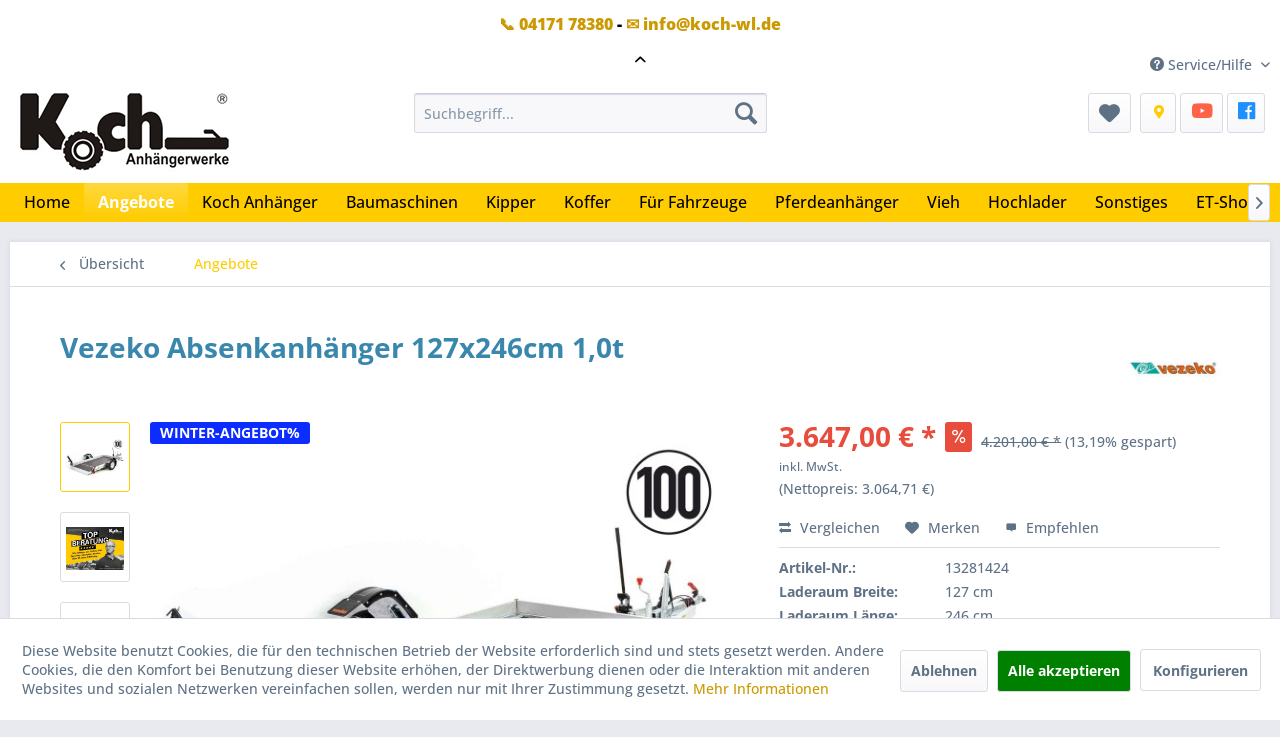

--- FILE ---
content_type: text/html; charset=UTF-8
request_url: https://www.kochanhaengerwerke.de/angebote/vezeko-absenkanhaenger-127x246cm-1-0t
body_size: 25510
content:
<!DOCTYPE html> <html class="no-js" lang="de" itemscope="itemscope" itemtype="https://schema.org/WebPage"> <head> <meta charset="utf-8"> <meta name="author" content="" /> <meta name="robots" content="index,follow" /> <meta name="revisit-after" content="15 days" /> <meta name="keywords" content="13281424" /> <meta name="description" content="Absenkanhänger 127x248cm 1,0t absenkbar 100kmh für nur 3.647,00&amp;nbsp;€ vom TOP Anhänger-Händler Koch Anhängerwerke mit über 1200 Anhänger auf 70.000m²" /> <meta property="og:site_name" content="Koch Anhängerwerke" /> <meta property="og:title" content="Vezeko Absenkanhänger 127x246cm 1,0t" /> <meta property="og:description" content="Absenkanhänger 127x248cm 1,0t absenkbar 100kmh für nur 3.647,00&amp;amp;nbsp;€ vom TOP Anhänger-Händler Koch Anhängerwerke mit über 1200 Anhänger auf 70.000m²" /> <meta property="og:type" content="product" /> <meta property="og:url" content="https://www.kochanhaengerwerke.de/angebote/vezeko-absenkanhaenger-127x246cm-1-0t" /> <meta property="og:image" content="https://www.kochanhaengerwerke.de/media/image/25/f3/10/1424_02m1GTY0mDbNRUB.jpg" /> <meta name="twitter:card" content="product" /> <meta name="twitter:site" content="Koch Anhängerwerke" /> <meta name="twitter:title" content="Vezeko Absenkanhänger 127x246cm 1,0t" /> <meta name="twitter:description" content=" Lademaß ca.1270 mm x 2460 mm&amp;nbsp; Außenmaße ca. 1950 mm x 4080 mm&amp;nbsp; Zulässiges Gesamtgewicht: 1000 kg Nutzlast: ca. 680 kg (Nutzlast variiert je nach Zusatzausstattung) Hersteller: Vezeko Besonderheiten -..." /> <meta name="twitter:image" content="https://www.kochanhaengerwerke.de/media/image/25/f3/10/1424_02m1GTY0mDbNRUB.jpg" /> <meta property="product:brand" content="Vezeko" /> <meta property="product:price" content="3647,00" /> <meta property="product:product_link" content="https://www.kochanhaengerwerke.de/angebote/vezeko-absenkanhaenger-127x246cm-1-0t" /> <meta itemprop="copyrightHolder" content="Koch Anhängerwerke" /> <meta itemprop="copyrightYear" content="2020" /> <meta itemprop="isFamilyFriendly" content="True" /> <meta itemprop="image" content="https://www.kochanhaengerwerke.de/media/image/6a/18/0b/logo.png" /> <meta name="viewport" content="width=device-width, initial-scale=1.0"> <meta name="mobile-web-app-capable" content="yes"> <meta name="apple-mobile-web-app-title" content="Koch Anhängerwerke"> <meta name="apple-mobile-web-app-capable" content="yes"> <meta name="apple-mobile-web-app-status-bar-style" content="default">  <script>(function(w,d,s,l,i){w[l]=w[l]||[];w[l].push({'gtm.start':
new Date().getTime(),event:'gtm.js'});var f=d.getElementsByTagName(s)[0],
j=d.createElement(s),dl=l!='dataLayer'?'&l='+l:'';j.async=true;j.src=
'https://www.googletagmanager.com/gtm.js?id='+i+dl;f.parentNode.insertBefore(j,f);
})(window,document,'script','dataLayer','GTM-WSPJM25');</script>  <meta name="google-site-verification" content="un3X929gQO2_p0M2wHNjTcHzynlujdCN6PxhlFBjsXg" /> <link rel="apple-touch-icon-precomposed" href="https://www.kochanhaengerwerke.de/media/image/6e/12/6f/favicon_150x150.png"> <link rel="shortcut icon" href="https://www.kochanhaengerwerke.de/media/unknown/5f/f9/cb/favicon_150x150.ico"> <meta name="msapplication-navbutton-color" content="#ffcc00" /> <meta name="application-name" content="Koch Anhängerwerke" /> <meta name="msapplication-starturl" content="https://www.kochanhaengerwerke.de/" /> <meta name="msapplication-window" content="width=1024;height=768" /> <meta name="msapplication-TileImage" content="https://www.kochanhaengerwerke.de/media/image/6e/12/6f/favicon_150x150.png"> <meta name="msapplication-TileColor" content="#ffcc00"> <meta name="theme-color" content="#ffcc00" /> <link rel="canonical" href="https://www.kochanhaengerwerke.de/angebote/vezeko-absenkanhaenger-127x246cm-1-0t" /> <title itemprop="name">Absenkanhänger 127x248cm 1,0t absenkbar 100kmh | Koch Anhängerwerke</title> <link href="/web/cache/1768919325_ad170603b700d6c8a2e2a2b08442aa66.css" media="all" rel="stylesheet" type="text/css" /> <link rel="stylesheet" href="https://use.fontawesome.com/releases/v5.1.0/css/all.css"> <script>
dataLayer = window.dataLayer || [];
// Clear the previous ecommerce object
dataLayer.push({ ecommerce: null });
// Push regular datalayer
dataLayer.push ({"pageTitle":"Vezeko Absenkanh\u00e4nger 127x246cm 1,0t | Angebote | Koch Anh\u00e4ngerwerke","pageCategory":"Detail","pageSubCategory":"","pageCategoryID":57,"productCategoryPath":"","pageSubCategoryID":"","pageCountryCode":"de_DE","pageLanguageCode":"de","pageVersion":1,"pageTestVariation":"1","pageValue":1,"pageAttributes":"1","productID":292,"productStyleID":"","productEAN":"","productName":"Vezeko Absenkanh\u00e4nger 127x246cm 1,0t","productPrice":"3647.00","productCategory":null,"productCurrency":"EUR","productColor":"","productRealColor":"","productSku":"13281424"});
// Push new GA4 tags
dataLayer.push({"event":"view_item","ecommerce":{"currency":"EUR","value":"3647.00","items":[{"item_id":"13281424","item_name":"Vezeko Absenkanh\u00e4nger 127x246cm 1,0t","affiliation":"Koch Anh\u00e4ngerwerke","index":0,"item_brand":"Vezeko","item_list_id":57,"item_list_name":"Category","price":"3647.00","quantity":1,"item_category":"Angebote"}]}});
// Push Remarketing tags
function gtag(){dataLayer.push(arguments);}
gtag('consent', 'default', {
ad_storage: 'denied',
analytics_storage: 'denied',
ad_user_data: 'denied',
ad_personalization: 'denied',
wait_for_update: 500,
});
</script> <script>(function(w,d,s,l,i){w[l]=w[l]||[];w[l].push({'gtm.start':
new Date().getTime(),event:'gtm.js'});var f=d.getElementsByTagName(s)[0],
j=d.createElement(s),dl=l!='dataLayer'?'&l='+l:'';j.async=true;j.src=
'https://www.googletagmanager.com/gtm.js?id='+i+dl;f.parentNode.insertBefore(j,f);
})(window,document,'script','dataLayer','GTM-WSPJM25');</script> </head> <body class=" is--ctl-detail is--act-index gtm-google-consentmode-active " >  <noscript> <iframe src="https://www.googletagmanager.com/ns.html?id=GTM-WSPJM25" height="0" width="0" style="display:none;visibility:hidden"> </iframe> </noscript>   <noscript><iframe src="https://www.googletagmanager.com/ns.html?id=GTM-WSPJM25" height="0" width="0" style="display:none;visibility:hidden"></iframe></noscript>  <div class="page-wrap"> <noscript class="noscript-main"> <div class="alert is--warning"> <div class="alert--icon"> <i class="icon--element icon--warning"></i> </div> <div class="alert--content"> Um Koch&#x20;Anh&#xE4;ngerwerke in vollem Umfang nutzen zu k&ouml;nnen, empfehlen wir Ihnen Javascript in Ihrem Browser zu aktiveren. </div> </div> </noscript> <div class="notification-bar notification-bar--top visible--all-pages notification-bar-hidden zenit--visible-xs zenit--visible-s zenit--visible-m zenit--visible-l zenit--visible-xl" > <div class="notification-bar-collapse--header" data-notification-bar-collapse="true"> <span class="notification-bar-collapse--toggler"></span> </div> <div class="notification-bar-collapse--content"> <div class="container"> <div class="notification-bar--inner block-group "> <div class="block notification--column column--text"> <div class="column--inner"> <ul> <li><a href="tel:+49417178380">&#128222; 04171 78380</a> - <a href="mailto:info@koch-wl.de">&#9993; info@koch-wl.de</a></li> </ul> </div> </div> </div> </div> </div> </div> <header class="header-main"> <div class="top-bar"> <div class="container block-group"> <nav class="top-bar--navigation block" role="menubar">   <div class="navigation--entry entry--compare is--hidden" role="menuitem" aria-haspopup="true" data-drop-down-menu="true">   </div> <div class="navigation--entry entry--service has--drop-down" role="menuitem" aria-haspopup="true" data-drop-down-menu="true"> <i class="icon--service"></i> Service/Hilfe <ul class="service--list is--rounded" role="menu"> <li class="service--entry" role="menuitem"> <a class="service--link" href="javascript:openCookieConsentManager()" title="Cookie-Einstellungen" > Cookie-Einstellungen </a> </li> <li class="service--entry" role="menuitem"> <a class="service--link" href="https://www.kochanhaengerwerke.de/kontakt" title="Kontakt" target="_self"> Kontakt </a> </li> <li class="service--entry" role="menuitem"> <a class="service--link" href="https://www.kochanhaengerwerke.de/zahlungsbedingungen" title="Zahlungsbedingungen" > Zahlungsbedingungen </a> </li> <li class="service--entry" role="menuitem"> <a class="service--link" href="https://www.kochanhaengerwerke.de/agb" title="AGB" > AGB </a> </li> <li class="service--entry" role="menuitem"> <a class="service--link" href="https://www.kochanhaengerwerke.de/datenschutz" title="Datenschutz" > Datenschutz </a> </li> <li class="service--entry" role="menuitem"> <a class="service--link" href="https://www.kochanhaengerwerke.de/impressum" title="Impressum" > Impressum </a> </li> </ul> </div> </nav> </div> </div> <div class="container header--navigation"> <div class="logo-main block-group" role="banner"> <div class="logo--shop block"> <a class="logo--link" href="https://www.kochanhaengerwerke.de/" title="Koch Anhängerwerke - zur Startseite wechseln"> <picture> <source srcset="https://www.kochanhaengerwerke.de/media/image/6a/18/0b/logo.png" media="(min-width: 78.75em)"> <source srcset="https://www.kochanhaengerwerke.de/media/image/6a/18/0b/logo.png" media="(min-width: 64em)"> <source srcset="https://www.kochanhaengerwerke.de/media/image/6a/18/0b/logo.png" media="(min-width: 48em)"> <img srcset="https://www.kochanhaengerwerke.de/media/image/6a/18/0b/logo.png" alt="Koch Anhängerwerke - zur Startseite wechseln" /> </picture> </a> </div> </div> <nav class="shop--navigation block-group"> <ul class="navigation--list block-group" role="menubar"> <li class="navigation--entry entry--menu-left" role="menuitem"> <a class="entry--link entry--trigger btn is--icon-left" href="#offcanvas--left" data-offcanvas="true" data-offCanvasSelector=".sidebar-main" aria-label="Menü"> <i class="icon--menu"></i> Menü </a> </li> <li class="navigation--entry entry--search" role="menuitem" data-search="true" aria-haspopup="true" data-minLength="2"> <a class="btn entry--link entry--trigger" href="#show-hide--search" title="Suche anzeigen / schließen" aria-label="Suche anzeigen / schließen"> <i class="icon--search"></i> <span class="search--display">Suchen</span> </a> <form action="/search" method="get" class="main-search--form"> <input type="search" name="sSearch" aria-label="Suchbegriff..." class="main-search--field" autocomplete="off" autocapitalize="off" placeholder="Suchbegriff..." maxlength="30" /> <button type="submit" class="main-search--button" aria-label="Suchen"> <i class="icon--search"></i> <span class="main-search--text">Suchen</span> </button> <div class="form--ajax-loader">&nbsp;</div> </form> <div class="main-search--results"></div> </li>  <li class="navigation--entry entry--notepad" role="menuitem"> <a href="https://www.kochanhaengerwerke.de/note" title="Merkzettel" class="btn"> <i class="icon--heart"></i> </a> </li> <li class="navigation--entry entry--notepad" role="menuitem"> <a href="https://www.kochanhaengerwerke.de/kontakt" rel="nofollow noopener" class="btn" aria-label="Kontakt"> <i class="fas fa-map-marker-alt" style="color: #fc0; margin-left:3px;"></i> </a> <a href="https://www.youtube.com/user/KochAnhaenger" target="_blank" rel="nofollow noopener" class="btn" aria-label="YouTube"> <i class="fab fa-youtube fa-lg" style="color: Tomato;"></i> </a> <a href="https://www.facebook.com/kochanhaenger" target="_blank" rel="nofollow noopener" class="btn" aria-label="FaceBook"> <i class="fab fa-facebook fa-lg" style="color: Dodgerblue;"></i> </a> </li>  </ul> </nav> <div class="container--ajax-cart" data-collapse-cart="true" data-displayMode="offcanvas"></div> </div> </header> <nav class="navigation-main"> <div class="container" data-menu-scroller="true" data-listSelector=".navigation--list.container" data-viewPortSelector=".navigation--list-wrapper"> <div class="navigation--list-wrapper"> <ul class="navigation--list container" role="menubar" itemscope="itemscope" itemtype="https://schema.org/SiteNavigationElement"> <li class="navigation--entry is--home" role="menuitem"><a class="navigation--link is--first" href="https://www.kochanhaengerwerke.de/" title="Home" aria-label="Home" itemprop="url"><span itemprop="name">Home</span></a></li><li class="navigation--entry is--active" role="menuitem"><a class="navigation--link is--active" href="https://www.kochanhaengerwerke.de/angebote/" title="Angebote" aria-label="Angebote" itemprop="url"><span itemprop="name">Angebote</span></a></li><li class="navigation--entry" role="menuitem"><a class="navigation--link" href="https://www.kochanhaengerwerke.de/koch-anhaenger/" title="Koch Anhänger" aria-label="Koch Anhänger" itemprop="url"><span itemprop="name">Koch Anhänger</span></a></li><li class="navigation--entry" role="menuitem"><a class="navigation--link" href="https://www.kochanhaengerwerke.de/baumaschinen/" title="Baumaschinen" aria-label="Baumaschinen" itemprop="url"><span itemprop="name">Baumaschinen</span></a></li><li class="navigation--entry" role="menuitem"><a class="navigation--link" href="https://www.kochanhaengerwerke.de/kipper/" title="Kipper" aria-label="Kipper" itemprop="url"><span itemprop="name">Kipper</span></a></li><li class="navigation--entry" role="menuitem"><a class="navigation--link" href="https://www.kochanhaengerwerke.de/koffer/" title="Koffer" aria-label="Koffer" itemprop="url"><span itemprop="name">Koffer</span></a></li><li class="navigation--entry" role="menuitem"><a class="navigation--link" href="https://www.kochanhaengerwerke.de/fuer-fahrzeuge/" title="Für Fahrzeuge" aria-label="Für Fahrzeuge" itemprop="url"><span itemprop="name">Für Fahrzeuge</span></a></li><li class="navigation--entry" role="menuitem"><a class="navigation--link" href="https://www.kochanhaengerwerke.de/pferdeanhaenger/" title="Pferdeanhänger" aria-label="Pferdeanhänger" itemprop="url"><span itemprop="name">Pferdeanhänger</span></a></li><li class="navigation--entry" role="menuitem"><a class="navigation--link" href="https://www.kochanhaengerwerke.de/vieh/" title="Vieh" aria-label="Vieh" itemprop="url"><span itemprop="name">Vieh</span></a></li><li class="navigation--entry" role="menuitem"><a class="navigation--link" href="https://www.kochanhaengerwerke.de/hochlader/" title="Hochlader" aria-label="Hochlader" itemprop="url"><span itemprop="name">Hochlader</span></a></li><li class="navigation--entry" role="menuitem"><a class="navigation--link" href="https://www.kochanhaengerwerke.de/sonstiges/" title="Sonstiges" aria-label="Sonstiges" itemprop="url"><span itemprop="name">Sonstiges</span></a></li><li class="navigation--entry" role="menuitem"><a class="navigation--link" href="https://www.kochonlineshop.de/" title="ET-Shop" aria-label="ET-Shop" itemprop="url" target="_blank" rel="nofollow noopener"><span itemprop="name">ET-Shop</span></a></li> </ul> </div> <div class="advanced-menu" data-advanced-menu="true" data-hoverDelay="250"> <div class="menu--container"> <div class="button-container"> <a href="https://www.kochanhaengerwerke.de/angebote/" class="button--category" aria-label="Zur Kategorie Angebote" title="Zur Kategorie Angebote"> <i class="icon--arrow-right"></i> Zur Kategorie Angebote </a> <span class="button--close"> <i class="icon--cross"></i> </span> </div> </div> <div class="menu--container"> <div class="button-container"> <a href="https://www.kochanhaengerwerke.de/koch-anhaenger/" class="button--category" aria-label="Zur Kategorie Koch Anhänger" title="Zur Kategorie Koch Anhänger"> <i class="icon--arrow-right"></i> Zur Kategorie Koch Anhänger </a> <span class="button--close"> <i class="icon--cross"></i> </span> </div> <div class="content--wrapper has--content"> <ul class="menu--list menu--level-0 columns--4" style="width: 100%;"> <li class="menu--list-item item--level-0" style="width: 100%"> <a href="https://www.kochanhaengerwerke.de/koch-anhaenger/ungebremste-anhaenger/" class="menu--list-item-link" aria-label="ungebremste Anhänger" title="ungebremste Anhänger">ungebremste Anhänger</a> </li> <li class="menu--list-item item--level-0" style="width: 100%"> <a href="https://www.kochanhaengerwerke.de/koch-anhaenger/gebremste-anhaenger/" class="menu--list-item-link" aria-label="gebremste Anhänger" title="gebremste Anhänger">gebremste Anhänger</a> </li> <li class="menu--list-item item--level-0" style="width: 100%"> <a href="https://www.kochanhaengerwerke.de/koch-anhaenger/tandem-anhaenger/" class="menu--list-item-link" aria-label="Tandem Anhänger" title="Tandem Anhänger">Tandem Anhänger</a> </li> <li class="menu--list-item item--level-0" style="width: 100%"> <a href="https://www.kochanhaengerwerke.de/koch-anhaenger/deckel-anhaenger/" class="menu--list-item-link" aria-label="Deckel Anhänger" title="Deckel Anhänger">Deckel Anhänger</a> </li> <li class="menu--list-item item--level-0" style="width: 100%"> <a href="https://www.kochanhaengerwerke.de/koch-anhaenger/anhaenger-mit-plane/" class="menu--list-item-link" aria-label="Anhänger mit Plane" title="Anhänger mit Plane">Anhänger mit Plane</a> </li> <li class="menu--list-item item--level-0" style="width: 100%"> <a href="https://www.surfanhaenger.info/" class="menu--list-item-link" aria-label="Surfanhänger" title="Surfanhänger" target="_blank" rel="nofollow noopener">Surfanhänger</a> </li> <li class="menu--list-item item--level-0" style="width: 100%"> <a href="https://www.kochanhaengerwerke.de/koch-anhaenger/sondermodelle-edition-35/" class="menu--list-item-link" aria-label="Sondermodelle Edition 35" title="Sondermodelle Edition 35">Sondermodelle Edition 35</a> </li> </ul> </div> </div> <div class="menu--container"> <div class="button-container"> <a href="https://www.kochanhaengerwerke.de/baumaschinen/" class="button--category" aria-label="Zur Kategorie Baumaschinen" title="Zur Kategorie Baumaschinen"> <i class="icon--arrow-right"></i> Zur Kategorie Baumaschinen </a> <span class="button--close"> <i class="icon--cross"></i> </span> </div> <div class="content--wrapper has--content"> <ul class="menu--list menu--level-0 columns--4" style="width: 100%;"> <li class="menu--list-item item--level-0" style="width: 100%"> <a href="https://www.kochanhaengerwerke.de/baumaschinen/baumaschinen-anhaenger/" class="menu--list-item-link" aria-label="Baumaschinen Anhänger" title="Baumaschinen Anhänger">Baumaschinen Anhänger</a> </li> <li class="menu--list-item item--level-0" style="width: 100%"> <a href="https://www.kochanhaengerwerke.de/baumaschinen/multikipper/" class="menu--list-item-link" aria-label="Multikipper" title="Multikipper">Multikipper</a> </li> <li class="menu--list-item item--level-0" style="width: 100%"> <a href="https://www.kochanhaengerwerke.de/baumaschinen/arbeitsbuehnen-anhaenger/" class="menu--list-item-link" aria-label="Arbeitsbühnen Anhänger" title="Arbeitsbühnen Anhänger">Arbeitsbühnen Anhänger</a> </li> <li class="menu--list-item item--level-0" style="width: 100%"> <a href="https://www.kochanhaengerwerke.de/baumaschinen/baumaschinen-heckkipper-anhaenger/" class="menu--list-item-link" aria-label="Baumaschinen-Heckkipper-Anhänger" title="Baumaschinen-Heckkipper-Anhänger">Baumaschinen-Heckkipper-Anhänger</a> </li> <li class="menu--list-item item--level-0" style="width: 100%"> <a href="https://www.kochanhaengerwerke.de/baumaschinen/baumaschinen-anhaenger-angebote/" class="menu--list-item-link" aria-label="Baumaschinen-Anhänger Angebote" title="Baumaschinen-Anhänger Angebote">Baumaschinen-Anhänger Angebote</a> </li> </ul> </div> </div> <div class="menu--container"> <div class="button-container"> <a href="https://www.kochanhaengerwerke.de/kipper/" class="button--category" aria-label="Zur Kategorie Kipper" title="Zur Kategorie Kipper"> <i class="icon--arrow-right"></i> Zur Kategorie Kipper </a> <span class="button--close"> <i class="icon--cross"></i> </span> </div> <div class="content--wrapper has--content"> <ul class="menu--list menu--level-0 columns--4" style="width: 100%;"> <li class="menu--list-item item--level-0" style="width: 100%"> <a href="https://www.kochanhaengerwerke.de/kipper/3-seitenkipper/" class="menu--list-item-link" aria-label="3-Seitenkipper" title="3-Seitenkipper">3-Seitenkipper</a> </li> <li class="menu--list-item item--level-0" style="width: 100%"> <a href="https://www.kochanhaengerwerke.de/kipper/rueckwaertskipper/" class="menu--list-item-link" aria-label="Rückwärtskipper" title="Rückwärtskipper">Rückwärtskipper</a> </li> <li class="menu--list-item item--level-0" style="width: 100%"> <a href="https://www.kochanhaengerwerke.de/baumaschinen/multikipper/" class="menu--list-item-link" aria-label="Multikipper" title="Multikipper">Multikipper</a> </li> <li class="menu--list-item item--level-0" style="width: 100%"> <a href="https://www.kochanhaengerwerke.de/kipper/muldenkipper/" class="menu--list-item-link" aria-label="Muldenkipper" title="Muldenkipper">Muldenkipper</a> </li> <li class="menu--list-item item--level-0" style="width: 100%"> <a href="https://www.kochanhaengerwerke.de/kipper/kippanhaenger-angebote/" class="menu--list-item-link" aria-label="Kippanhänger Angebote" title="Kippanhänger Angebote">Kippanhänger Angebote</a> </li> </ul> </div> </div> <div class="menu--container"> <div class="button-container"> <a href="https://www.kochanhaengerwerke.de/koffer/" class="button--category" aria-label="Zur Kategorie Koffer" title="Zur Kategorie Koffer"> <i class="icon--arrow-right"></i> Zur Kategorie Koffer </a> <span class="button--close"> <i class="icon--cross"></i> </span> </div> <div class="content--wrapper has--content"> <ul class="menu--list menu--level-0 columns--4" style="width: 100%;"> <li class="menu--list-item item--level-0" style="width: 100%"> <a href="https://www.kochanhaengerwerke.de/koffer/kofferanhaenger/" class="menu--list-item-link" aria-label="Kofferanhänger" title="Kofferanhänger">Kofferanhänger</a> </li> <li class="menu--list-item item--level-0" style="width: 100%"> <a href="https://www.kochanhaengerwerke.de/koffer/wohnmobil-anhaenger/" class="menu--list-item-link" aria-label="Wohnmobil-Anhänger" title="Wohnmobil-Anhänger">Wohnmobil-Anhänger</a> </li> <li class="menu--list-item item--level-0" style="width: 100%"> <a href="https://www.kochanhaengerwerke.de/2018/koch-anhaenger/deckel-anhaenger/" class="menu--list-item-link" aria-label="Deckel-Anhänger" title="Deckel-Anhänger">Deckel-Anhänger</a> </li> <li class="menu--list-item item--level-0" style="width: 100%"> <a href="https://www.surfanhaenger.info" class="menu--list-item-link" aria-label="Surf-Anhänger" title="Surf-Anhänger" target="_blank" rel="nofollow noopener">Surf-Anhänger</a> </li> <li class="menu--list-item item--level-0" style="width: 100%"> <a href="https://www.kochanhaengerwerke.de/koffer/absenkbare-kofferanhaenger/" class="menu--list-item-link" aria-label="Absenkbare-Kofferanhänger" title="Absenkbare-Kofferanhänger">Absenkbare-Kofferanhänger</a> </li> <li class="menu--list-item item--level-0" style="width: 100%"> <a href="https://www.kochanhaengerwerke.de/koffer/kuehlanhaenger/" class="menu--list-item-link" aria-label="Kühlanhänger" title="Kühlanhänger">Kühlanhänger</a> </li> <li class="menu--list-item item--level-0" style="width: 100%"> <a href="https://www.kochanhaengerwerke.de/koffer/tiefkuehlanhaenger/" class="menu--list-item-link" aria-label="Tiefkühlanhänger" title="Tiefkühlanhänger">Tiefkühlanhänger</a> </li> <li class="menu--list-item item--level-0" style="width: 100%"> <a href="https://www.kochanhaengerwerke.de/koffer/verkaufsanhaenger/" class="menu--list-item-link" aria-label="Verkaufsanhänger" title="Verkaufsanhänger">Verkaufsanhänger</a> </li> <li class="menu--list-item item--level-0" style="width: 100%"> <a href="https://www.kochanhaengerwerke.de/koffer/kofferanhaenger-angebote/" class="menu--list-item-link" aria-label="Kofferanhänger Angebote" title="Kofferanhänger Angebote">Kofferanhänger Angebote</a> </li> </ul> </div> </div> <div class="menu--container"> <div class="button-container"> <a href="https://www.kochanhaengerwerke.de/fuer-fahrzeuge/" class="button--category" aria-label="Zur Kategorie Für Fahrzeuge" title="Zur Kategorie Für Fahrzeuge"> <i class="icon--arrow-right"></i> Zur Kategorie Für Fahrzeuge </a> <span class="button--close"> <i class="icon--cross"></i> </span> </div> <div class="content--wrapper has--content"> <ul class="menu--list menu--level-0 columns--4" style="width: 100%;"> <li class="menu--list-item item--level-0" style="width: 100%"> <a href="https://www.kochanhaengerwerke.de/fuer-fahrzeuge/autotrailer/" class="menu--list-item-link" aria-label="Autotrailer" title="Autotrailer">Autotrailer</a> </li> <li class="menu--list-item item--level-0" style="width: 100%"> <a href="https://www.kochanhaengerwerke.de/fuer-fahrzeuge/autotrailer-geschlossen/" class="menu--list-item-link" aria-label="Autotrailer geschlossen" title="Autotrailer geschlossen">Autotrailer geschlossen</a> </li> <li class="menu--list-item item--level-0" style="width: 100%"> <a href="https://www.kochanhaengerwerke.de/fuer-fahrzeuge/smart-anhaenger/" class="menu--list-item-link" aria-label="Smart Anhänger" title="Smart Anhänger">Smart Anhänger</a> </li> <li class="menu--list-item item--level-0" style="width: 100%"> <a href="https://www.kochanhaengerwerke.de/fuer-fahrzeuge/motorrad-anhaenger/" class="menu--list-item-link" aria-label="Motorrad Anhänger" title="Motorrad Anhänger">Motorrad Anhänger</a> <ul class="menu--list menu--level-1 columns--4"> <li class="menu--list-item item--level-1"> <a href="https://www.kochanhaengerwerke.de/fuer-fahrzeuge/motorrad-anhaenger/motorrad-anhaenger/" class="menu--list-item-link" aria-label="Motorrad-Anhänger" title="Motorrad-Anhänger">Motorrad-Anhänger</a> </li> <li class="menu--list-item item--level-1"> <a href="https://www.kochanhaengerwerke.de/fuer-fahrzeuge/motorrad-anhaenger/motorrad-kofferanhaenger/" class="menu--list-item-link" aria-label="Motorrad-Kofferanhänger" title="Motorrad-Kofferanhänger">Motorrad-Kofferanhänger</a> </li> </ul> </li> <li class="menu--list-item item--level-0" style="width: 100%"> <a href="https://www.kochanhaengerwerke.de/fuer-fahrzeuge/absenkanhaenger/" class="menu--list-item-link" aria-label="Absenkanhänger" title="Absenkanhänger">Absenkanhänger</a> </li> <li class="menu--list-item item--level-0" style="width: 100%"> <a href="https://www.kochanhaengerwerke.de/fuer-fahrzeuge/angebote/" class="menu--list-item-link" aria-label="Angebote" title="Angebote">Angebote</a> </li> </ul> </div> </div> <div class="menu--container"> <div class="button-container"> <a href="https://www.kochanhaengerwerke.de/pferdeanhaenger/" class="button--category" aria-label="Zur Kategorie Pferdeanhänger" title="Zur Kategorie Pferdeanhänger"> <i class="icon--arrow-right"></i> Zur Kategorie Pferdeanhänger </a> <span class="button--close"> <i class="icon--cross"></i> </span> </div> <div class="content--wrapper has--content"> <ul class="menu--list menu--level-0 columns--4" style="width: 100%;"> <li class="menu--list-item item--level-0" style="width: 100%"> <a href="https://www.kochanhaengerwerke.de/pferdeanhaenger/ifor-williams/" class="menu--list-item-link" aria-label="Ifor Williams" title="Ifor Williams">Ifor Williams</a> <ul class="menu--list menu--level-1 columns--4"> <li class="menu--list-item item--level-1"> <a href="https://www.kochanhaengerwerke.de/pferdeanhaenger/ifor-williams/hbx/" class="menu--list-item-link" aria-label="HBX" title="HBX">HBX</a> </li> </ul> </li> <li class="menu--list-item item--level-0" style="width: 100%"> <a href="https://www.kochanhaengerwerke.de/pferdeanhaenger/cheval-liberte/" class="menu--list-item-link" aria-label="Cheval Liberte" title="Cheval Liberte">Cheval Liberte</a> </li> <li class="menu--list-item item--level-0" style="width: 100%"> <a href="https://www.kochanhaengerwerke.de/pferdeanhaenger/angebote/" class="menu--list-item-link" aria-label="Angebote" title="Angebote">Angebote</a> </li> </ul> </div> </div> <div class="menu--container"> <div class="button-container"> <a href="https://www.kochanhaengerwerke.de/vieh/" class="button--category" aria-label="Zur Kategorie Vieh" title="Zur Kategorie Vieh"> <i class="icon--arrow-right"></i> Zur Kategorie Vieh </a> <span class="button--close"> <i class="icon--cross"></i> </span> </div> </div> <div class="menu--container"> <div class="button-container"> <a href="https://www.kochanhaengerwerke.de/hochlader/" class="button--category" aria-label="Zur Kategorie Hochlader" title="Zur Kategorie Hochlader"> <i class="icon--arrow-right"></i> Zur Kategorie Hochlader </a> <span class="button--close"> <i class="icon--cross"></i> </span> </div> <div class="content--wrapper has--content"> <ul class="menu--list menu--level-0 columns--4" style="width: 100%;"> <li class="menu--list-item item--level-0" style="width: 100%"> <a href="https://www.kochanhaengerwerke.de/hochlader/hochlader-pritsche/" class="menu--list-item-link" aria-label="Hochlader / Pritsche" title="Hochlader / Pritsche">Hochlader / Pritsche</a> </li> <li class="menu--list-item item--level-0" style="width: 100%"> <a href="https://www.kochanhaengerwerke.de/hochlader/kippbare-hochlader/" class="menu--list-item-link" aria-label="Kippbare Hochlader" title="Kippbare Hochlader">Kippbare Hochlader</a> </li> <li class="menu--list-item item--level-0" style="width: 100%"> <a href="https://www.kochanhaengerwerke.de/hochlader/hochlader-angebote/" class="menu--list-item-link" aria-label="Hochlader Angebote" title="Hochlader Angebote">Hochlader Angebote</a> </li> </ul> </div> </div> <div class="menu--container"> <div class="button-container"> <a href="https://www.kochanhaengerwerke.de/sonstiges/" class="button--category" aria-label="Zur Kategorie Sonstiges" title="Zur Kategorie Sonstiges"> <i class="icon--arrow-right"></i> Zur Kategorie Sonstiges </a> <span class="button--close"> <i class="icon--cross"></i> </span> </div> <div class="content--wrapper has--content"> <ul class="menu--list menu--level-0 columns--4" style="width: 100%;"> <li class="menu--list-item item--level-0" style="width: 100%"> <a href="https://www.kochanhaengerwerke.de/sonstiges/service-und-info/" class="menu--list-item-link" aria-label="Service und Info" title="Service und Info">Service und Info</a> <ul class="menu--list menu--level-1 columns--4"> <li class="menu--list-item item--level-1"> <a href="https://www.kochanhaengerwerke.de/sonstiges/service-und-info/qualitaet-unser-pkw-anhaenger/" class="menu--list-item-link" aria-label="Qualität unser PKW-Anhänger " title="Qualität unser PKW-Anhänger ">Qualität unser PKW-Anhänger </a> </li> <li class="menu--list-item item--level-1"> <a href="https://www.kochanhaengerwerke.de/sonstiges/service-und-info/100kmh-gesetz-100kmh-rechner/" class="menu--list-item-link" aria-label="100km/h Gesetz 100km/h Rechner " title="100km/h Gesetz 100km/h Rechner ">100km/h Gesetz 100km/h Rechner </a> </li> <li class="menu--list-item item--level-1"> <a href="https://www.kochanhaengerwerke.de/sonstiges/service-und-info/fuehrerschein-information/" class="menu--list-item-link" aria-label="Führerschein Information " title="Führerschein Information ">Führerschein Information </a> </li> <li class="menu--list-item item--level-1"> <a href="https://www.kochanhaengerwerke.de/sonstiges/service-und-info/steuer-berechnen/" class="menu--list-item-link" aria-label="Steuer berechnen " title="Steuer berechnen ">Steuer berechnen </a> </li> <li class="menu--list-item item--level-1"> <a href="https://www.kochanhaengerwerke.de/sonstiges/service-und-info/anfahrt/" class="menu--list-item-link" aria-label="Anfahrt " title="Anfahrt ">Anfahrt </a> </li> <li class="menu--list-item item--level-1"> <a href="https://www.kochanhaengerwerke.de/sonstiges/service-und-info/firmen-info/" class="menu--list-item-link" aria-label="Firmen Info " title="Firmen Info ">Firmen Info </a> </li> <li class="menu--list-item item--level-1"> <a href="https://www.kochanhaengerwerke.de/sonstiges/service-und-info/firmen-chronik/" class="menu--list-item-link" aria-label="Firmen Chronik" title="Firmen Chronik">Firmen Chronik</a> </li> <li class="menu--list-item item--level-1"> <a href="https://www.kochanhaengerwerke.de/sonstiges/service-und-info/bedienungsanleitung/" class="menu--list-item-link" aria-label="Bedienungsanleitung " title="Bedienungsanleitung ">Bedienungsanleitung </a> </li> <li class="menu--list-item item--level-1"> <a href="https://www.kochanhaengerwerke.de/sonstiges/service-und-info/wartungshinweise/" class="menu--list-item-link" aria-label="Wartungshinweise " title="Wartungshinweise ">Wartungshinweise </a> </li> <li class="menu--list-item item--level-1"> <a href="https://www.kochanhaengerwerke.de/sonstiges/service-und-info/hilfreiche-tipps/" class="menu--list-item-link" aria-label="Hilfreiche Tipps " title="Hilfreiche Tipps ">Hilfreiche Tipps </a> </li> <li class="menu--list-item item--level-1"> <a href="https://www.kochanhaengerwerke.de/sonstiges/service-und-info/was-darf-mein-pkw-ziehen/" class="menu--list-item-link" aria-label="Was darf mein PKW ziehen ? " title="Was darf mein PKW ziehen ? ">Was darf mein PKW ziehen ? </a> </li> </ul> </li> <li class="menu--list-item item--level-0" style="width: 100%"> <a href="https://www.kochanhaengerwerke.de/sonstiges/finanzierung/" class="menu--list-item-link" aria-label="Finanzierung " title="Finanzierung ">Finanzierung </a> </li> <li class="menu--list-item item--level-0" style="width: 100%"> <a href="https://www.kochanhaengerwerke.de/sonstiges/prospekte-kataloge/" class="menu--list-item-link" aria-label="Prospekte / Kataloge " title="Prospekte / Kataloge ">Prospekte / Kataloge </a> </li> <li class="menu--list-item item--level-0" style="width: 100%"> <a href="https://www.kochanhaengerwerke.de/sonstiges/faq/" class="menu--list-item-link" aria-label="FAQ " title="FAQ ">FAQ </a> <ul class="menu--list menu--level-1 columns--4"> <li class="menu--list-item item--level-1"> <a href="https://www.kochanhaengerwerke.de/sonstiges/faq/hobby-line-der-unterschied-zum-profi-programm/" class="menu--list-item-link" aria-label="Hobby-Line - der Unterschied zum Profi-Programm" title="Hobby-Line - der Unterschied zum Profi-Programm">Hobby-Line - der Unterschied zum Profi-Programm</a> </li> </ul> </li> <li class="menu--list-item item--level-0" style="width: 100%"> <a href="https://www.kochanhaengerwerke.de/sonstiges/haendler-national/" class="menu--list-item-link" aria-label="Händler National" title="Händler National">Händler National</a> </li> <li class="menu--list-item item--level-0" style="width: 100%"> <a href="https://www.kochanhaengerwerke.de/sonstiges/fahrzeug-garantiebestimmungen/" class="menu--list-item-link" aria-label="Fahrzeug-Garantiebestimmungen " title="Fahrzeug-Garantiebestimmungen ">Fahrzeug-Garantiebestimmungen </a> </li> <li class="menu--list-item item--level-0" style="width: 100%"> <a href="https://www.kochanhaengerwerke.de/sonstiges/sonderbauten/" class="menu--list-item-link" aria-label="Sonderbauten" title="Sonderbauten">Sonderbauten</a> </li> <li class="menu--list-item item--level-0" style="width: 100%"> <a href="https://www.kochanhaengerwerke.de/sonstiges/referenzen/" class="menu--list-item-link" aria-label="Referenzen " title="Referenzen ">Referenzen </a> </li> <li class="menu--list-item item--level-0" style="width: 100%"> <a href="https://www.kochanhaengerwerke.de/sonstiges/antrag-auf-gewaehrleistung/" class="menu--list-item-link" aria-label="Antrag auf Gewährleistung " title="Antrag auf Gewährleistung ">Antrag auf Gewährleistung </a> </li> <li class="menu--list-item item--level-0" style="width: 100%"> <a href="https://www.kochanhaengerwerke.de/sonstiges/news-blog/" class="menu--list-item-link" aria-label="News Blog" title="News Blog">News Blog</a> </li> <li class="menu--list-item item--level-0" style="width: 100%"> <a href="https://www.kochanhaengerwerke.de/sonstiges/zubehoer-ersatzteile/" class="menu--list-item-link" aria-label="Zubehör &amp; Ersatzteile " title="Zubehör &amp; Ersatzteile ">Zubehör & Ersatzteile </a> <ul class="menu--list menu--level-1 columns--4"> <li class="menu--list-item item--level-1"> <a href="https://www.kochanhaengerwerke.de/sonstiges/zubehoer-ersatzteile/zubehoer-rampen/" class="menu--list-item-link" aria-label="Zubehör Rampen " title="Zubehör Rampen ">Zubehör Rampen </a> </li> <li class="menu--list-item item--level-1"> <a href="https://www.kochanhaengerwerke.de/sonstiges/zubehoer-ersatzteile/zubehoer-allgemeines/" class="menu--list-item-link" aria-label="Zubehör Allgemeines " title="Zubehör Allgemeines ">Zubehör Allgemeines </a> </li> <li class="menu--list-item item--level-1"> <a href="https://www.kochanhaengerwerke.de/sonstiges/zubehoer-ersatzteile/zubehoer-fuer-bau-anhaenger/" class="menu--list-item-link" aria-label="Zubehör für Bau-Anhänger " title="Zubehör für Bau-Anhänger ">Zubehör für Bau-Anhänger </a> </li> <li class="menu--list-item item--level-1"> <a href="https://www.kochonlineshop.de/" class="menu--list-item-link" aria-label="Ersatzteile " title="Ersatzteile " rel="nofollow noopener">Ersatzteile </a> </li> <li class="menu--list-item item--level-1"> <a href="https://www.kochanhaengerwerke.de/sonstiges/zubehoer-ersatzteile/reparaturservice/" class="menu--list-item-link" aria-label="Reparaturservice " title="Reparaturservice ">Reparaturservice </a> </li> </ul> </li> <li class="menu--list-item item--level-0" style="width: 100%"> <a href="https://www.kochanhaengerwerke.de/sonstiges/social-media/" class="menu--list-item-link" aria-label="Social Media" title="Social Media">Social Media</a> </li> </ul> </div> </div> <div class="menu--container"> <div class="button-container"> <a href="https://www.kochonlineshop.de/" class="button--category" aria-label="Zur Kategorie ET-Shop" title="Zur Kategorie ET-Shop" rel="nofollow noopener"> <i class="icon--arrow-right"></i> Zur Kategorie ET-Shop </a> <span class="button--close"> <i class="icon--cross"></i> </span> </div> </div> </div> </div> </nav> <section class="content-main container block-group"> <nav class="content--breadcrumb block"> <a class="breadcrumb--button breadcrumb--link" href="https://www.kochanhaengerwerke.de/angebote/" title="Übersicht"> <i class="icon--arrow-left"></i> <span class="breadcrumb--title">Übersicht</span> </a> <ul class="breadcrumb--list" role="menu" itemscope itemtype="https://schema.org/BreadcrumbList"> <li role="menuitem" class="breadcrumb--entry is--active" itemprop="itemListElement" itemscope itemtype="https://schema.org/ListItem"> <a class="breadcrumb--link" href="https://www.kochanhaengerwerke.de/angebote/" title="Angebote" itemprop="item"> <link itemprop="url" href="https://www.kochanhaengerwerke.de/angebote/" /> <span class="breadcrumb--title" itemprop="name">Angebote</span> </a> <meta itemprop="position" content="0" /> </li> </ul> </nav> <nav class="product--navigation"> <a href="#" class="navigation--link link--prev"> <div class="link--prev-button"> <span class="link--prev-inner">Zurück</span> </div> <div class="image--wrapper"> <div class="image--container"></div> </div> </a> <a href="#" class="navigation--link link--next"> <div class="link--next-button"> <span class="link--next-inner">Vor</span> </div> <div class="image--wrapper"> <div class="image--container"></div> </div> </a> </nav> <div class="content-main--inner"> <div id='cookie-consent' class='off-canvas is--left block-transition' data-cookie-consent-manager='true' data-cookieTimeout='60'> <div class='cookie-consent--header cookie-consent--close'> Cookie-Einstellungen <i class="icon--arrow-right"></i> </div> <div class='cookie-consent--description'> Diese Website benutzt Cookies, die für den technischen Betrieb der Website erforderlich sind und stets gesetzt werden. Andere Cookies, die den Komfort bei Benutzung dieser Website erhöhen, der Direktwerbung dienen oder die Interaktion mit anderen Websites und sozialen Netzwerken vereinfachen sollen, werden nur mit Ihrer Zustimmung gesetzt. </div> <div class='cookie-consent--configuration'> <div class='cookie-consent--configuration-header'> <div class='cookie-consent--configuration-header-text'>Konfiguration</div> </div> <div class='cookie-consent--configuration-main'> <div class='cookie-consent--group'> <input type="hidden" class="cookie-consent--group-name" value="technical" /> <label class="cookie-consent--group-state cookie-consent--state-input cookie-consent--required"> <input type="checkbox" name="technical-state" class="cookie-consent--group-state-input" disabled="disabled" checked="checked"/> <span class="cookie-consent--state-input-element"></span> </label> <div class='cookie-consent--group-title' data-collapse-panel='true' data-contentSiblingSelector=".cookie-consent--group-container"> <div class="cookie-consent--group-title-label cookie-consent--state-label"> Technisch erforderlich </div> <span class="cookie-consent--group-arrow is-icon--right"> <i class="icon--arrow-right"></i> </span> </div> <div class='cookie-consent--group-container'> <div class='cookie-consent--group-description'> Diese Cookies sind für die Grundfunktionen des Shops notwendig. </div> <div class='cookie-consent--cookies-container'> <div class='cookie-consent--cookie'> <input type="hidden" class="cookie-consent--cookie-name" value="cookieDeclined" /> <label class="cookie-consent--cookie-state cookie-consent--state-input cookie-consent--required"> <input type="checkbox" name="cookieDeclined-state" class="cookie-consent--cookie-state-input" disabled="disabled" checked="checked" /> <span class="cookie-consent--state-input-element"></span> </label> <div class='cookie--label cookie-consent--state-label'> "Alle Cookies ablehnen" Cookie </div> </div> <div class='cookie-consent--cookie'> <input type="hidden" class="cookie-consent--cookie-name" value="allowCookie" /> <label class="cookie-consent--cookie-state cookie-consent--state-input cookie-consent--required"> <input type="checkbox" name="allowCookie-state" class="cookie-consent--cookie-state-input" disabled="disabled" checked="checked" /> <span class="cookie-consent--state-input-element"></span> </label> <div class='cookie--label cookie-consent--state-label'> "Alle Cookies annehmen" Cookie </div> </div> <div class='cookie-consent--cookie'> <input type="hidden" class="cookie-consent--cookie-name" value="shop" /> <label class="cookie-consent--cookie-state cookie-consent--state-input cookie-consent--required"> <input type="checkbox" name="shop-state" class="cookie-consent--cookie-state-input" disabled="disabled" checked="checked" /> <span class="cookie-consent--state-input-element"></span> </label> <div class='cookie--label cookie-consent--state-label'> Ausgewählter Shop </div> </div> <div class='cookie-consent--cookie'> <input type="hidden" class="cookie-consent--cookie-name" value="csrf_token" /> <label class="cookie-consent--cookie-state cookie-consent--state-input cookie-consent--required"> <input type="checkbox" name="csrf_token-state" class="cookie-consent--cookie-state-input" disabled="disabled" checked="checked" /> <span class="cookie-consent--state-input-element"></span> </label> <div class='cookie--label cookie-consent--state-label'> CSRF-Token </div> </div> <div class='cookie-consent--cookie'> <input type="hidden" class="cookie-consent--cookie-name" value="cookiePreferences" /> <label class="cookie-consent--cookie-state cookie-consent--state-input cookie-consent--required"> <input type="checkbox" name="cookiePreferences-state" class="cookie-consent--cookie-state-input" disabled="disabled" checked="checked" /> <span class="cookie-consent--state-input-element"></span> </label> <div class='cookie--label cookie-consent--state-label'> Cookie-Einstellungen </div> </div> <div class='cookie-consent--cookie'> <input type="hidden" class="cookie-consent--cookie-name" value="x-cache-context-hash" /> <label class="cookie-consent--cookie-state cookie-consent--state-input cookie-consent--required"> <input type="checkbox" name="x-cache-context-hash-state" class="cookie-consent--cookie-state-input" disabled="disabled" checked="checked" /> <span class="cookie-consent--state-input-element"></span> </label> <div class='cookie--label cookie-consent--state-label'> Individuelle Preise </div> </div> <div class='cookie-consent--cookie'> <input type="hidden" class="cookie-consent--cookie-name" value="slt" /> <label class="cookie-consent--cookie-state cookie-consent--state-input cookie-consent--required"> <input type="checkbox" name="slt-state" class="cookie-consent--cookie-state-input" disabled="disabled" checked="checked" /> <span class="cookie-consent--state-input-element"></span> </label> <div class='cookie--label cookie-consent--state-label'> Kunden-Wiedererkennung </div> </div> <div class='cookie-consent--cookie'> <input type="hidden" class="cookie-consent--cookie-name" value="nocache" /> <label class="cookie-consent--cookie-state cookie-consent--state-input cookie-consent--required"> <input type="checkbox" name="nocache-state" class="cookie-consent--cookie-state-input" disabled="disabled" checked="checked" /> <span class="cookie-consent--state-input-element"></span> </label> <div class='cookie--label cookie-consent--state-label'> Kundenspezifisches Caching </div> </div> <div class='cookie-consent--cookie'> <input type="hidden" class="cookie-consent--cookie-name" value="session" /> <label class="cookie-consent--cookie-state cookie-consent--state-input cookie-consent--required"> <input type="checkbox" name="session-state" class="cookie-consent--cookie-state-input" disabled="disabled" checked="checked" /> <span class="cookie-consent--state-input-element"></span> </label> <div class='cookie--label cookie-consent--state-label'> Session </div> </div> <div class='cookie-consent--cookie'> <input type="hidden" class="cookie-consent--cookie-name" value="currency" /> <label class="cookie-consent--cookie-state cookie-consent--state-input cookie-consent--required"> <input type="checkbox" name="currency-state" class="cookie-consent--cookie-state-input" disabled="disabled" checked="checked" /> <span class="cookie-consent--state-input-element"></span> </label> <div class='cookie--label cookie-consent--state-label'> Währungswechsel </div> </div> </div> </div> </div> <div class='cookie-consent--group'> <input type="hidden" class="cookie-consent--group-name" value="comfort" /> <label class="cookie-consent--group-state cookie-consent--state-input"> <input type="checkbox" name="comfort-state" class="cookie-consent--group-state-input"/> <span class="cookie-consent--state-input-element"></span> </label> <div class='cookie-consent--group-title' data-collapse-panel='true' data-contentSiblingSelector=".cookie-consent--group-container"> <div class="cookie-consent--group-title-label cookie-consent--state-label"> Komfortfunktionen </div> <span class="cookie-consent--group-arrow is-icon--right"> <i class="icon--arrow-right"></i> </span> </div> <div class='cookie-consent--group-container'> <div class='cookie-consent--group-description'> Diese Cookies werden genutzt um das Einkaufserlebnis noch ansprechender zu gestalten, beispielsweise für die Wiedererkennung des Besuchers. </div> <div class='cookie-consent--cookies-container'> <div class='cookie-consent--cookie'> <input type="hidden" class="cookie-consent--cookie-name" value="facebookfanpage" /> <label class="cookie-consent--cookie-state cookie-consent--state-input"> <input type="checkbox" name="facebookfanpage-state" class="cookie-consent--cookie-state-input" /> <span class="cookie-consent--state-input-element"></span> </label> <div class='cookie--label cookie-consent--state-label'> Facebook-Seite in der rechten Blog - Sidebar anzeigen </div> </div> <div class='cookie-consent--cookie'> <input type="hidden" class="cookie-consent--cookie-name" value="sUniqueID" /> <label class="cookie-consent--cookie-state cookie-consent--state-input"> <input type="checkbox" name="sUniqueID-state" class="cookie-consent--cookie-state-input" /> <span class="cookie-consent--state-input-element"></span> </label> <div class='cookie--label cookie-consent--state-label'> Merkzettel </div> </div> </div> </div> </div> <div class='cookie-consent--group'> <input type="hidden" class="cookie-consent--group-name" value="statistics" /> <label class="cookie-consent--group-state cookie-consent--state-input"> <input type="checkbox" name="statistics-state" class="cookie-consent--group-state-input"/> <span class="cookie-consent--state-input-element"></span> </label> <div class='cookie-consent--group-title' data-collapse-panel='true' data-contentSiblingSelector=".cookie-consent--group-container"> <div class="cookie-consent--group-title-label cookie-consent--state-label"> Statistik & Tracking </div> <span class="cookie-consent--group-arrow is-icon--right"> <i class="icon--arrow-right"></i> </span> </div> <div class='cookie-consent--group-container'> <div class='cookie-consent--cookies-container'> <div class='cookie-consent--cookie'> <input type="hidden" class="cookie-consent--cookie-name" value="x-ua-device" /> <label class="cookie-consent--cookie-state cookie-consent--state-input"> <input type="checkbox" name="x-ua-device-state" class="cookie-consent--cookie-state-input" /> <span class="cookie-consent--state-input-element"></span> </label> <div class='cookie--label cookie-consent--state-label'> Endgeräteerkennung </div> </div> <div class='cookie-consent--cookie'> <input type="hidden" class="cookie-consent--cookie-name" value="mmFacebookPixel" /> <label class="cookie-consent--cookie-state cookie-consent--state-input"> <input type="checkbox" name="mmFacebookPixel-state" class="cookie-consent--cookie-state-input" /> <span class="cookie-consent--state-input-element"></span> </label> <div class='cookie--label cookie-consent--state-label'> Facebook Pixel </div> </div> <div class='cookie-consent--cookie'> <input type="hidden" class="cookie-consent--cookie-name" value="dtgsAllowGtmTracking" /> <label class="cookie-consent--cookie-state cookie-consent--state-input"> <input type="checkbox" name="dtgsAllowGtmTracking-state" class="cookie-consent--cookie-state-input" /> <span class="cookie-consent--state-input-element"></span> </label> <div class='cookie--label cookie-consent--state-label'> Kauf- und Surfverhalten mit Google Tag Manager </div> </div> <div class='cookie-consent--cookie'> <input type="hidden" class="cookie-consent--cookie-name" value="partner" /> <label class="cookie-consent--cookie-state cookie-consent--state-input"> <input type="checkbox" name="partner-state" class="cookie-consent--cookie-state-input" /> <span class="cookie-consent--state-input-element"></span> </label> <div class='cookie--label cookie-consent--state-label'> Partnerprogramm </div> </div> </div> </div> </div> </div> </div> <div class="cookie-consent--save"> <input class="cookie-consent--save-button btn is--primary" type="button" value="Einstellungen speichern" /> </div> </div> <aside class="sidebar-main off-canvas"> <div class="navigation--smartphone"> <ul class="navigation--list "> <li class="navigation--entry entry--close-off-canvas"> <a href="#close-categories-menu" title="Menü schließen" class="navigation--link"> Menü schließen <i class="icon--arrow-right"></i> </a> </li> </ul> <div class="mobile--switches">   </div> </div> <div class="sidebar--categories-wrapper" data-subcategory-nav="true" data-mainCategoryId="3" data-categoryId="57" data-fetchUrl="/widgets/listing/getCategory/categoryId/57"> <div class="categories--headline navigation--headline"> Kategorien </div> <div class="sidebar--categories-navigation"> <ul class="sidebar--navigation categories--navigation navigation--list is--drop-down is--level0 is--rounded" role="menu"> <li class="navigation--entry is--active" role="menuitem"> <a class="navigation--link is--active" href="https://www.kochanhaengerwerke.de/angebote/" data-categoryId="57" data-fetchUrl="/widgets/listing/getCategory/categoryId/57" title="Angebote" > Angebote </a> </li> <li class="navigation--entry has--sub-children" role="menuitem"> <a class="navigation--link link--go-forward" href="https://www.kochanhaengerwerke.de/koch-anhaenger/" data-categoryId="21" data-fetchUrl="/widgets/listing/getCategory/categoryId/21" title="Koch Anhänger" > Koch Anhänger <span class="is--icon-right"> <i class="icon--arrow-right"></i> </span> </a> </li> <li class="navigation--entry has--sub-children" role="menuitem"> <a class="navigation--link link--go-forward" href="https://www.kochanhaengerwerke.de/baumaschinen/" data-categoryId="16" data-fetchUrl="/widgets/listing/getCategory/categoryId/16" title="Baumaschinen" > Baumaschinen <span class="is--icon-right"> <i class="icon--arrow-right"></i> </span> </a> </li> <li class="navigation--entry has--sub-children" role="menuitem"> <a class="navigation--link link--go-forward" href="https://www.kochanhaengerwerke.de/kipper/" data-categoryId="26" data-fetchUrl="/widgets/listing/getCategory/categoryId/26" title="Kipper" > Kipper <span class="is--icon-right"> <i class="icon--arrow-right"></i> </span> </a> </li> <li class="navigation--entry has--sub-children" role="menuitem"> <a class="navigation--link link--go-forward" href="https://www.kochanhaengerwerke.de/koffer/" data-categoryId="6" data-fetchUrl="/widgets/listing/getCategory/categoryId/6" title="Koffer" > Koffer <span class="is--icon-right"> <i class="icon--arrow-right"></i> </span> </a> </li> <li class="navigation--entry has--sub-children" role="menuitem"> <a class="navigation--link link--go-forward" href="https://www.kochanhaengerwerke.de/fuer-fahrzeuge/" data-categoryId="18" data-fetchUrl="/widgets/listing/getCategory/categoryId/18" title="Für Fahrzeuge" > Für Fahrzeuge <span class="is--icon-right"> <i class="icon--arrow-right"></i> </span> </a> </li> <li class="navigation--entry has--sub-children" role="menuitem"> <a class="navigation--link link--go-forward" href="https://www.kochanhaengerwerke.de/pferdeanhaenger/" data-categoryId="12" data-fetchUrl="/widgets/listing/getCategory/categoryId/12" title="Pferdeanhänger" > Pferdeanhänger <span class="is--icon-right"> <i class="icon--arrow-right"></i> </span> </a> </li> <li class="navigation--entry" role="menuitem"> <a class="navigation--link" href="https://www.kochanhaengerwerke.de/vieh/" data-categoryId="17" data-fetchUrl="/widgets/listing/getCategory/categoryId/17" title="Vieh" > Vieh </a> </li> <li class="navigation--entry has--sub-children" role="menuitem"> <a class="navigation--link link--go-forward" href="https://www.kochanhaengerwerke.de/hochlader/" data-categoryId="15" data-fetchUrl="/widgets/listing/getCategory/categoryId/15" title="Hochlader" > Hochlader <span class="is--icon-right"> <i class="icon--arrow-right"></i> </span> </a> </li> <li class="navigation--entry has--sub-children" role="menuitem"> <a class="navigation--link link--go-forward" href="https://www.kochanhaengerwerke.de/ifor-williams-store/" data-categoryId="79" data-fetchUrl="/widgets/listing/getCategory/categoryId/79" title="Ifor Williams Store" > Ifor Williams Store <span class="is--icon-right"> <i class="icon--arrow-right"></i> </span> </a> </li> <li class="navigation--entry has--sub-children" role="menuitem"> <a class="navigation--link link--go-forward" href="https://www.kochanhaengerwerke.de/sonstiges/" data-categoryId="30" data-fetchUrl="/widgets/listing/getCategory/categoryId/30" title="Sonstiges" > Sonstiges <span class="is--icon-right"> <i class="icon--arrow-right"></i> </span> </a> </li> <li class="navigation--entry" role="menuitem"> <a class="navigation--link" href="https://www.kochonlineshop.de/" data-categoryId="108" data-fetchUrl="/widgets/listing/getCategory/categoryId/108" title="ET-Shop" target="_blank" rel="nofollow noopener"> ET-Shop </a> </li> </ul> </div> <div class="shop-sites--container is--rounded"> <div class="shop-sites--headline navigation--headline"> Informationen </div> <ul class="shop-sites--navigation sidebar--navigation navigation--list is--drop-down is--level0" role="menu"> <li class="navigation--entry" role="menuitem"> <a class="navigation--link" href="javascript:openCookieConsentManager()" title="Cookie-Einstellungen" data-categoryId="80" data-fetchUrl="/widgets/listing/getCustomPage/pageId/80" > Cookie-Einstellungen </a> </li> <li class="navigation--entry" role="menuitem"> <a class="navigation--link" href="https://www.kochanhaengerwerke.de/kontakt" title="Kontakt" data-categoryId="1" data-fetchUrl="/widgets/listing/getCustomPage/pageId/1" target="_self"> Kontakt </a> </li> <li class="navigation--entry" role="menuitem"> <a class="navigation--link" href="https://www.kochanhaengerwerke.de/zahlungsbedingungen" title="Zahlungsbedingungen" data-categoryId="6" data-fetchUrl="/widgets/listing/getCustomPage/pageId/6" > Zahlungsbedingungen </a> </li> <li class="navigation--entry" role="menuitem"> <a class="navigation--link" href="https://www.kochanhaengerwerke.de/agb" title="AGB" data-categoryId="4" data-fetchUrl="/widgets/listing/getCustomPage/pageId/4" > AGB </a> </li> <li class="navigation--entry" role="menuitem"> <a class="navigation--link" href="https://www.kochanhaengerwerke.de/datenschutz" title="Datenschutz" data-categoryId="7" data-fetchUrl="/widgets/listing/getCustomPage/pageId/7" > Datenschutz </a> </li> <li class="navigation--entry" role="menuitem"> <a class="navigation--link" href="https://www.kochanhaengerwerke.de/impressum" title="Impressum" data-categoryId="3" data-fetchUrl="/widgets/listing/getCustomPage/pageId/3" > Impressum </a> </li> </ul> </div> </div> </aside> <div class="content--wrapper"> <div class="content product--details" itemscope itemtype="https://schema.org/Product" data-product-navigation="/widgets/listing/productNavigation" data-category-id="57" data-main-ordernumber="13281424" data-ajax-wishlist="true" data-compare-ajax="true" data-ajax-variants-container="true"> <header class="product--header"> <div class="product--info"> <h1 class="product--title" itemprop="name"> Vezeko Absenkanhänger 127x246cm 1,0t </h1> <meta itemprop="image" content="https://www.kochanhaengerwerke.de/media/image/ef/93/d6/banner_beratung_1600x1200MpGO9JaRtAwYU.jpg"/> <meta itemprop="image" content="https://www.kochanhaengerwerke.de/media/image/76/7b/5b/1424_03.jpg"/> <meta itemprop="image" content="https://www.kochanhaengerwerke.de/media/image/c9/50/9f/banner_auswahl_1600x1200Wvb09Lk25wBYp.jpg"/> <meta itemprop="image" content="https://www.kochanhaengerwerke.de/media/image/09/a0/8d/1424_04.jpg"/> <meta itemprop="image" content="https://www.kochanhaengerwerke.de/media/image/67/ac/61/1424_05XnAUZVCff6foe.jpg"/> <meta itemprop="image" content="https://www.kochanhaengerwerke.de/media/image/f4/7e/7a/1424_06ha8GR9Np1pHAV.jpg"/> <meta itemprop="image" content="https://www.kochanhaengerwerke.de/media/image/93/49/4d/1424_07VYTPuZzoqRXII.jpg"/> <meta itemprop="image" content="https://www.kochanhaengerwerke.de/media/image/07/79/d7/1424_41.jpg"/> <meta itemprop="image" content="https://www.kochanhaengerwerke.de/media/image/4f/8c/2c/1424_42.jpg"/> <meta itemprop="image" content="https://www.kochanhaengerwerke.de/media/image/d4/6d/c9/1424_43.jpg"/> <meta itemprop="image" content="https://www.kochanhaengerwerke.de/media/image/41/a0/a7/1424_44.jpg"/> <div class="product--supplier"> <a href="https://www.kochanhaengerwerke.de/vezeko/" title="Weitere Artikel von Vezeko" class="product--supplier-link"> <img src="https://www.kochanhaengerwerke.de/media/image/9f/db/a4/vezeko_logo_200x150.jpg" alt="Vezeko"> </a> </div> <div class="product--rating-container"> <a href="#product--publish-comment" class="product--rating-link" rel="nofollow" title="Bewertung abgeben"> <span class="product--rating"> </span> </a> </div> </div> </header> <div class="product--detail-upper block-group"> <div class="product--image-container image-slider product--image-zoom" data-image-slider="true" data-image-gallery="true" data-maxZoom="0" data-thumbnails=".image--thumbnails" > <div class="image--thumbnails image-slider--thumbnails"> <div class="image-slider--thumbnails-slide"> <a href="https://www.kochanhaengerwerke.de/media/image/25/f3/10/1424_02m1GTY0mDbNRUB.jpg" title="Vorschau: Vezeko Absenkanhänger 127x246cm 1,0t" class="thumbnail--link is--active"> <img srcset="https://www.kochanhaengerwerke.de/media/image/16/b0/93/1424_02m1GTY0mDbNRUB_200x200.jpg, https://www.kochanhaengerwerke.de/media/image/83/c3/e3/1424_02m1GTY0mDbNRUB_200x200@2x.jpg 2x" alt="Vorschau: Vezeko Absenkanhänger 127x246cm 1,0t" title="Vorschau: Vezeko Absenkanhänger 127x246cm 1,0t" class="thumbnail--image" /> </a> <a href="https://www.kochanhaengerwerke.de/media/image/ef/93/d6/banner_beratung_1600x1200MpGO9JaRtAwYU.jpg" title="Vorschau: Vezeko Absenkanhänger 127x246cm 1,0t" class="thumbnail--link"> <img srcset="https://www.kochanhaengerwerke.de/media/image/c4/69/1f/banner_beratung_1600x1200MpGO9JaRtAwYU_200x200.jpg, https://www.kochanhaengerwerke.de/media/image/91/59/9d/banner_beratung_1600x1200MpGO9JaRtAwYU_200x200@2x.jpg 2x" alt="Vorschau: Vezeko Absenkanhänger 127x246cm 1,0t" title="Vorschau: Vezeko Absenkanhänger 127x246cm 1,0t" class="thumbnail--image" /> </a> <a href="https://www.kochanhaengerwerke.de/media/image/76/7b/5b/1424_03.jpg" title="Vorschau: Vezeko Absenkanhänger 127x246cm 1,0t" class="thumbnail--link"> <img srcset="https://www.kochanhaengerwerke.de/media/image/85/3b/6c/1424_03_200x200.jpg, https://www.kochanhaengerwerke.de/media/image/40/b8/b7/1424_03_200x200@2x.jpg 2x" alt="Vorschau: Vezeko Absenkanhänger 127x246cm 1,0t" title="Vorschau: Vezeko Absenkanhänger 127x246cm 1,0t" class="thumbnail--image" /> </a> <a href="https://www.kochanhaengerwerke.de/media/image/c9/50/9f/banner_auswahl_1600x1200Wvb09Lk25wBYp.jpg" title="Vorschau: Vezeko Absenkanhänger 127x246cm 1,0t" class="thumbnail--link"> <img srcset="https://www.kochanhaengerwerke.de/media/image/67/b5/4c/banner_auswahl_1600x1200Wvb09Lk25wBYp_200x200.jpg, https://www.kochanhaengerwerke.de/media/image/1c/b0/30/banner_auswahl_1600x1200Wvb09Lk25wBYp_200x200@2x.jpg 2x" alt="Vorschau: Vezeko Absenkanhänger 127x246cm 1,0t" title="Vorschau: Vezeko Absenkanhänger 127x246cm 1,0t" class="thumbnail--image" /> </a> <a href="https://www.kochanhaengerwerke.de/media/image/09/a0/8d/1424_04.jpg" title="Vorschau: Vezeko Absenkanhänger 127x246cm 1,0t" class="thumbnail--link"> <img srcset="https://www.kochanhaengerwerke.de/media/image/e3/11/d0/1424_04_200x200.jpg, https://www.kochanhaengerwerke.de/media/image/94/f7/9d/1424_04_200x200@2x.jpg 2x" alt="Vorschau: Vezeko Absenkanhänger 127x246cm 1,0t" title="Vorschau: Vezeko Absenkanhänger 127x246cm 1,0t" class="thumbnail--image" /> </a> <a href="https://www.kochanhaengerwerke.de/media/image/67/ac/61/1424_05XnAUZVCff6foe.jpg" title="Vorschau: Vezeko Absenkanhänger 127x246cm 1,0t" class="thumbnail--link"> <img srcset="https://www.kochanhaengerwerke.de/media/image/2f/d1/d8/1424_05XnAUZVCff6foe_200x200.jpg, https://www.kochanhaengerwerke.de/media/image/4f/f9/9b/1424_05XnAUZVCff6foe_200x200@2x.jpg 2x" alt="Vorschau: Vezeko Absenkanhänger 127x246cm 1,0t" title="Vorschau: Vezeko Absenkanhänger 127x246cm 1,0t" class="thumbnail--image" /> </a> <a href="https://www.kochanhaengerwerke.de/media/image/f4/7e/7a/1424_06ha8GR9Np1pHAV.jpg" title="Vorschau: Vezeko Absenkanhänger 127x246cm 1,0t" class="thumbnail--link"> <img srcset="https://www.kochanhaengerwerke.de/media/image/25/3f/13/1424_06ha8GR9Np1pHAV_200x200.jpg, https://www.kochanhaengerwerke.de/media/image/37/ac/83/1424_06ha8GR9Np1pHAV_200x200@2x.jpg 2x" alt="Vorschau: Vezeko Absenkanhänger 127x246cm 1,0t" title="Vorschau: Vezeko Absenkanhänger 127x246cm 1,0t" class="thumbnail--image" /> </a> <a href="https://www.kochanhaengerwerke.de/media/image/93/49/4d/1424_07VYTPuZzoqRXII.jpg" title="Vorschau: Vezeko Absenkanhänger 127x246cm 1,0t" class="thumbnail--link"> <img srcset="https://www.kochanhaengerwerke.de/media/image/d9/4b/65/1424_07VYTPuZzoqRXII_200x200.jpg, https://www.kochanhaengerwerke.de/media/image/fd/ca/0f/1424_07VYTPuZzoqRXII_200x200@2x.jpg 2x" alt="Vorschau: Vezeko Absenkanhänger 127x246cm 1,0t" title="Vorschau: Vezeko Absenkanhänger 127x246cm 1,0t" class="thumbnail--image" /> </a> <a href="https://www.kochanhaengerwerke.de/media/image/07/79/d7/1424_41.jpg" title="Vorschau: Vezeko Absenkanhänger 127x246cm 1,0t" class="thumbnail--link"> <img srcset="https://www.kochanhaengerwerke.de/media/image/a3/3b/da/1424_41_200x200.jpg, https://www.kochanhaengerwerke.de/media/image/e2/2b/bb/1424_41_200x200@2x.jpg 2x" alt="Vorschau: Vezeko Absenkanhänger 127x246cm 1,0t" title="Vorschau: Vezeko Absenkanhänger 127x246cm 1,0t" class="thumbnail--image" /> </a> <a href="https://www.kochanhaengerwerke.de/media/image/4f/8c/2c/1424_42.jpg" title="Vorschau: Vezeko Absenkanhänger 127x246cm 1,0t" class="thumbnail--link"> <img srcset="https://www.kochanhaengerwerke.de/media/image/f8/d2/36/1424_42_200x200.jpg, https://www.kochanhaengerwerke.de/media/image/df/b1/e3/1424_42_200x200@2x.jpg 2x" alt="Vorschau: Vezeko Absenkanhänger 127x246cm 1,0t" title="Vorschau: Vezeko Absenkanhänger 127x246cm 1,0t" class="thumbnail--image" /> </a> <a href="https://www.kochanhaengerwerke.de/media/image/d4/6d/c9/1424_43.jpg" title="Vorschau: Vezeko Absenkanhänger 127x246cm 1,0t" class="thumbnail--link"> <img srcset="https://www.kochanhaengerwerke.de/media/image/88/fd/0c/1424_43_200x200.jpg, https://www.kochanhaengerwerke.de/media/image/4a/85/f1/1424_43_200x200@2x.jpg 2x" alt="Vorschau: Vezeko Absenkanhänger 127x246cm 1,0t" title="Vorschau: Vezeko Absenkanhänger 127x246cm 1,0t" class="thumbnail--image" /> </a> <a href="https://www.kochanhaengerwerke.de/media/image/41/a0/a7/1424_44.jpg" title="Vorschau: Vezeko Absenkanhänger 127x246cm 1,0t" class="thumbnail--link"> <img srcset="https://www.kochanhaengerwerke.de/media/image/1e/f1/9b/1424_44_200x200.jpg, https://www.kochanhaengerwerke.de/media/image/01/ff/51/1424_44_200x200@2x.jpg 2x" alt="Vorschau: Vezeko Absenkanhänger 127x246cm 1,0t" title="Vorschau: Vezeko Absenkanhänger 127x246cm 1,0t" class="thumbnail--image" /> </a> </div> </div> <div class="image-slider--container"> <div class="image-slider--slide"> <div class="image--box image-slider--item"> <div class="product--badges"> <div class="product--badge databadge--individual-3" style="background-color:00b6e1; color:#ffffff;"> WINTER-ANGEBOT% </div> </div> <span class="image--element" data-img-large="https://www.kochanhaengerwerke.de/media/image/43/55/80/1424_02m1GTY0mDbNRUB_1280x1280.jpg" data-img-small="https://www.kochanhaengerwerke.de/media/image/16/b0/93/1424_02m1GTY0mDbNRUB_200x200.jpg" data-img-original="https://www.kochanhaengerwerke.de/media/image/25/f3/10/1424_02m1GTY0mDbNRUB.jpg" data-alt="Vezeko Absenkanhänger 127x246cm 1,0t"> <span class="image--media"> <img srcset="https://www.kochanhaengerwerke.de/media/image/a0/c4/ac/1424_02m1GTY0mDbNRUB_600x600.jpg, https://www.kochanhaengerwerke.de/media/image/98/fa/af/1424_02m1GTY0mDbNRUB_600x600@2x.jpg 2x" src="https://www.kochanhaengerwerke.de/media/image/a0/c4/ac/1424_02m1GTY0mDbNRUB_600x600.jpg" alt="Vezeko Absenkanhänger 127x246cm 1,0t" itemprop="image" /> </span> </span> </div> <div class="image--box image-slider--item"> <span class="image--element" data-img-large="https://www.kochanhaengerwerke.de/media/image/94/02/23/banner_beratung_1600x1200MpGO9JaRtAwYU_1280x1280.jpg" data-img-small="https://www.kochanhaengerwerke.de/media/image/c4/69/1f/banner_beratung_1600x1200MpGO9JaRtAwYU_200x200.jpg" data-img-original="https://www.kochanhaengerwerke.de/media/image/ef/93/d6/banner_beratung_1600x1200MpGO9JaRtAwYU.jpg" data-alt="Vezeko Absenkanhänger 127x246cm 1,0t"> <span class="image--media"> <img srcset="https://www.kochanhaengerwerke.de/media/image/76/fa/23/banner_beratung_1600x1200MpGO9JaRtAwYU_600x600.jpg, https://www.kochanhaengerwerke.de/media/image/e8/62/67/banner_beratung_1600x1200MpGO9JaRtAwYU_600x600@2x.jpg 2x" alt="Vezeko Absenkanhänger 127x246cm 1,0t" itemprop="image" /> </span> </span> </div> <div class="image--box image-slider--item"> <span class="image--element" data-img-large="https://www.kochanhaengerwerke.de/media/image/6c/66/62/1424_03_1280x1280.jpg" data-img-small="https://www.kochanhaengerwerke.de/media/image/85/3b/6c/1424_03_200x200.jpg" data-img-original="https://www.kochanhaengerwerke.de/media/image/76/7b/5b/1424_03.jpg" data-alt="Vezeko Absenkanhänger 127x246cm 1,0t"> <span class="image--media"> <img srcset="https://www.kochanhaengerwerke.de/media/image/68/18/cc/1424_03_600x600.jpg, https://www.kochanhaengerwerke.de/media/image/be/b2/52/1424_03_600x600@2x.jpg 2x" alt="Vezeko Absenkanhänger 127x246cm 1,0t" itemprop="image" /> </span> </span> </div> <div class="image--box image-slider--item"> <span class="image--element" data-img-large="https://www.kochanhaengerwerke.de/media/image/1a/e8/16/banner_auswahl_1600x1200Wvb09Lk25wBYp_1280x1280.jpg" data-img-small="https://www.kochanhaengerwerke.de/media/image/67/b5/4c/banner_auswahl_1600x1200Wvb09Lk25wBYp_200x200.jpg" data-img-original="https://www.kochanhaengerwerke.de/media/image/c9/50/9f/banner_auswahl_1600x1200Wvb09Lk25wBYp.jpg" data-alt="Vezeko Absenkanhänger 127x246cm 1,0t"> <span class="image--media"> <img srcset="https://www.kochanhaengerwerke.de/media/image/56/84/5c/banner_auswahl_1600x1200Wvb09Lk25wBYp_600x600.jpg, https://www.kochanhaengerwerke.de/media/image/fa/a6/04/banner_auswahl_1600x1200Wvb09Lk25wBYp_600x600@2x.jpg 2x" alt="Vezeko Absenkanhänger 127x246cm 1,0t" itemprop="image" /> </span> </span> </div> <div class="image--box image-slider--item"> <span class="image--element" data-img-large="https://www.kochanhaengerwerke.de/media/image/c2/f2/36/1424_04_1280x1280.jpg" data-img-small="https://www.kochanhaengerwerke.de/media/image/e3/11/d0/1424_04_200x200.jpg" data-img-original="https://www.kochanhaengerwerke.de/media/image/09/a0/8d/1424_04.jpg" data-alt="Vezeko Absenkanhänger 127x246cm 1,0t"> <span class="image--media"> <img srcset="https://www.kochanhaengerwerke.de/media/image/33/6d/13/1424_04_600x600.jpg, https://www.kochanhaengerwerke.de/media/image/51/68/40/1424_04_600x600@2x.jpg 2x" alt="Vezeko Absenkanhänger 127x246cm 1,0t" itemprop="image" /> </span> </span> </div> <div class="image--box image-slider--item"> <span class="image--element" data-img-large="https://www.kochanhaengerwerke.de/media/image/7b/77/3d/1424_05XnAUZVCff6foe_1280x1280.jpg" data-img-small="https://www.kochanhaengerwerke.de/media/image/2f/d1/d8/1424_05XnAUZVCff6foe_200x200.jpg" data-img-original="https://www.kochanhaengerwerke.de/media/image/67/ac/61/1424_05XnAUZVCff6foe.jpg" data-alt="Vezeko Absenkanhänger 127x246cm 1,0t"> <span class="image--media"> <img srcset="https://www.kochanhaengerwerke.de/media/image/52/be/81/1424_05XnAUZVCff6foe_600x600.jpg, https://www.kochanhaengerwerke.de/media/image/cb/90/6d/1424_05XnAUZVCff6foe_600x600@2x.jpg 2x" alt="Vezeko Absenkanhänger 127x246cm 1,0t" itemprop="image" /> </span> </span> </div> <div class="image--box image-slider--item"> <span class="image--element" data-img-large="https://www.kochanhaengerwerke.de/media/image/fd/52/45/1424_06ha8GR9Np1pHAV_1280x1280.jpg" data-img-small="https://www.kochanhaengerwerke.de/media/image/25/3f/13/1424_06ha8GR9Np1pHAV_200x200.jpg" data-img-original="https://www.kochanhaengerwerke.de/media/image/f4/7e/7a/1424_06ha8GR9Np1pHAV.jpg" data-alt="Vezeko Absenkanhänger 127x246cm 1,0t"> <span class="image--media"> <img srcset="https://www.kochanhaengerwerke.de/media/image/8d/12/44/1424_06ha8GR9Np1pHAV_600x600.jpg, https://www.kochanhaengerwerke.de/media/image/23/74/76/1424_06ha8GR9Np1pHAV_600x600@2x.jpg 2x" alt="Vezeko Absenkanhänger 127x246cm 1,0t" itemprop="image" /> </span> </span> </div> <div class="image--box image-slider--item"> <span class="image--element" data-img-large="https://www.kochanhaengerwerke.de/media/image/8d/32/7c/1424_07VYTPuZzoqRXII_1280x1280.jpg" data-img-small="https://www.kochanhaengerwerke.de/media/image/d9/4b/65/1424_07VYTPuZzoqRXII_200x200.jpg" data-img-original="https://www.kochanhaengerwerke.de/media/image/93/49/4d/1424_07VYTPuZzoqRXII.jpg" data-alt="Vezeko Absenkanhänger 127x246cm 1,0t"> <span class="image--media"> <img srcset="https://www.kochanhaengerwerke.de/media/image/e6/6d/d0/1424_07VYTPuZzoqRXII_600x600.jpg, https://www.kochanhaengerwerke.de/media/image/db/20/81/1424_07VYTPuZzoqRXII_600x600@2x.jpg 2x" alt="Vezeko Absenkanhänger 127x246cm 1,0t" itemprop="image" /> </span> </span> </div> <div class="image--box image-slider--item"> <span class="image--element" data-img-large="https://www.kochanhaengerwerke.de/media/image/12/d8/7f/1424_41_1280x1280.jpg" data-img-small="https://www.kochanhaengerwerke.de/media/image/a3/3b/da/1424_41_200x200.jpg" data-img-original="https://www.kochanhaengerwerke.de/media/image/07/79/d7/1424_41.jpg" data-alt="Vezeko Absenkanhänger 127x246cm 1,0t"> <span class="image--media"> <img srcset="https://www.kochanhaengerwerke.de/media/image/53/9a/19/1424_41_600x600.jpg, https://www.kochanhaengerwerke.de/media/image/1d/01/6c/1424_41_600x600@2x.jpg 2x" alt="Vezeko Absenkanhänger 127x246cm 1,0t" itemprop="image" /> </span> </span> </div> <div class="image--box image-slider--item"> <span class="image--element" data-img-large="https://www.kochanhaengerwerke.de/media/image/14/8f/26/1424_42_1280x1280.jpg" data-img-small="https://www.kochanhaengerwerke.de/media/image/f8/d2/36/1424_42_200x200.jpg" data-img-original="https://www.kochanhaengerwerke.de/media/image/4f/8c/2c/1424_42.jpg" data-alt="Vezeko Absenkanhänger 127x246cm 1,0t"> <span class="image--media"> <img srcset="https://www.kochanhaengerwerke.de/media/image/d8/e5/68/1424_42_600x600.jpg, https://www.kochanhaengerwerke.de/media/image/15/27/63/1424_42_600x600@2x.jpg 2x" alt="Vezeko Absenkanhänger 127x246cm 1,0t" itemprop="image" /> </span> </span> </div> <div class="image--box image-slider--item"> <span class="image--element" data-img-large="https://www.kochanhaengerwerke.de/media/image/35/8c/d0/1424_43_1280x1280.jpg" data-img-small="https://www.kochanhaengerwerke.de/media/image/88/fd/0c/1424_43_200x200.jpg" data-img-original="https://www.kochanhaengerwerke.de/media/image/d4/6d/c9/1424_43.jpg" data-alt="Vezeko Absenkanhänger 127x246cm 1,0t"> <span class="image--media"> <img srcset="https://www.kochanhaengerwerke.de/media/image/e9/a9/bc/1424_43_600x600.jpg, https://www.kochanhaengerwerke.de/media/image/c7/6a/fc/1424_43_600x600@2x.jpg 2x" alt="Vezeko Absenkanhänger 127x246cm 1,0t" itemprop="image" /> </span> </span> </div> <div class="image--box image-slider--item"> <span class="image--element" data-img-large="https://www.kochanhaengerwerke.de/media/image/2a/1f/24/1424_44_1280x1280.jpg" data-img-small="https://www.kochanhaengerwerke.de/media/image/1e/f1/9b/1424_44_200x200.jpg" data-img-original="https://www.kochanhaengerwerke.de/media/image/41/a0/a7/1424_44.jpg" data-alt="Vezeko Absenkanhänger 127x246cm 1,0t"> <span class="image--media"> <img srcset="https://www.kochanhaengerwerke.de/media/image/22/de/ab/1424_44_600x600.jpg, https://www.kochanhaengerwerke.de/media/image/00/2a/be/1424_44_600x600@2x.jpg 2x" alt="Vezeko Absenkanhänger 127x246cm 1,0t" itemprop="image" /> </span> </span> </div> </div> </div> <div class="image--dots image-slider--dots panel--dot-nav"> <a href="#" class="dot--link">&nbsp;</a> <a href="#" class="dot--link">&nbsp;</a> <a href="#" class="dot--link">&nbsp;</a> <a href="#" class="dot--link">&nbsp;</a> <a href="#" class="dot--link">&nbsp;</a> <a href="#" class="dot--link">&nbsp;</a> <a href="#" class="dot--link">&nbsp;</a> <a href="#" class="dot--link">&nbsp;</a> <a href="#" class="dot--link">&nbsp;</a> <a href="#" class="dot--link">&nbsp;</a> <a href="#" class="dot--link">&nbsp;</a> <a href="#" class="dot--link">&nbsp;</a> </div> </div> <div class="product--buybox block"> <div class="is--hidden" itemprop="brand" itemtype="https://schema.org/Brand" itemscope> <meta itemprop="name" content="Vezeko" /> </div> <span itemprop="manufacturer" content="Vezeko"></span> <meta itemprop="weight" content="320 kg"/> <div itemprop="offers" itemscope itemtype="https://schema.org/Offer" class="buybox--inner"> <meta itemprop="priceCurrency" content="EUR"/> <span itemprop="priceSpecification" itemscope itemtype="https://schema.org/PriceSpecification"> <meta itemprop="valueAddedTaxIncluded" content="true"/> </span> <meta itemprop="url" content="https://www.kochanhaengerwerke.de/angebote/vezeko-absenkanhaenger-127x246cm-1-0t"/> <div class="product--price price--default price--discount"> <span class="price--content content--default"> <meta itemprop="price" content="3647.00"> 3.647,00&nbsp;&euro; * </span> <span class="price--discount-icon"> <i class="icon--percent2"></i> </span> <span class="content--discount"> <span class="price--line-through">4.201,00&nbsp;&euro; *</span> <span class="price--discount-percentage">(13,19% gespart)</span> </span> </div> <p class="product--tax" data-content="" data-modalbox="true" data-targetSelector="a" data-mode="ajax"> inkl. MwSt. </p> <span class="content--default" style="font-size: .875rem; color: #5f7285;"> (Nettopreis: 3.064,71 €) </span> <span itemprop="sku" content="13281424"></span> <span itemprop="url" content="https://www.kochanhaengerwerke.de/angebote/vezeko-absenkanhaenger-127x246cm-1-0t?c=57"></span> <span itemprop="availability" href="http://schema.org/InStock"></span> <span itemprop="seller" content="Koch Anhänger"></span> <span itemprop="category" content="Angebote"></span> <div class="product--configurator"> </div> <form name="sAddToBasket" method="post" action="https://www.kochanhaengerwerke.de/checkout/addArticle" class="buybox--form" data-add-article="true" data-eventName="submit" data-showModal="false" data-addArticleUrl="https://www.kochanhaengerwerke.de/checkout/ajaxAddArticleCart"> <input type="hidden" name="dtgsGtmArticleName" value="Vezeko Absenkanhänger 127x246cm 1,0t"/> <input type="hidden" name="dtgsGtmArticlePrice" value="3647.00"/> <input type="hidden" name="dtgsGtmArticleBrand" value="Vezeko"/> <input type="hidden" name="dtgsGtmArticleCategoryId" value="57"/> <input type="hidden" name="dtgsGtmArticleCategoryName" value="Angebote"/> <input type="hidden" name="dtgsGtmCurrency" value="EUR"/> <input type="hidden" name="sActionIdentifier" value=""/> <input type="hidden" name="sAddAccessories" id="sAddAccessories" value=""/> <input type="hidden" name="sAdd" value="13281424"/> <div class="buybox--button-container block-group"> </div> </form> <nav class="product--actions"> <form action="https://www.kochanhaengerwerke.de/compare/add_article/articleID/292" method="post" class="action--form"> <button type="submit" data-product-compare-add="true" title="Vergleichen" class="action--link action--compare"> <i class="icon--compare"></i> Vergleichen </button> </form> <form action="https://www.kochanhaengerwerke.de/note/add/ordernumber/13281424" method="post" class="action--form"> <button type="submit" class="action--link link--notepad" title="Auf den Merkzettel" data-ajaxUrl="https://www.kochanhaengerwerke.de/note/ajaxAdd/ordernumber/13281424" data-text="Gemerkt"> <i class="icon--heart"></i> <span class="action--text">Merken</span> </button> </form>  <a href="https://www.kochanhaengerwerke.de/tellafriend/index/sArticle/292" rel="nofollow" title="Artikel weiterempfehlen" class="action--link link--tell-a-friend"> <i class="icon--comment"></i> Empfehlen </a>  </nav> </div> <ul class="product--base-info list--unstyled"> <li class="base-info--entry entry--sku"> <strong class="entry--label"> Artikel-Nr.: </strong> <meta itemprop="productID" content="292"/> <span class="entry--content" itemprop="sku"> 13281424 </span> </li> <li class="base-info--entry entry-attribute"> <strong class="entry--label"> Laderaum Breite: </strong> <span class="entry--content"> 127 cm </span> </li> <li class="base-info--entry entry-attribute"> <strong class="entry--label"> Laderaum Länge: </strong> <span class="entry--content"> 246 cm </span> </li> <li class="base-info--entry entry-attribute"> <strong class="entry--label"> Laderaum Höhe: </strong> <span class="entry--content"> 10 cm </span> </li> <li class="base-info--entry entry-attribute"> <strong class="entry--label"> Leergewicht ca.: </strong> <span class="entry--content"> 320 Kg </span> </li> <li class="base-info--entry entry-attribute"> <strong class="entry--label"> Nutzlast ca.: </strong> <span class="entry--content"> 680 Kg </span> </li> <li class="base-info--entry entry-attribute"> <strong class="entry--label"> zul. Gesamtgewicht: </strong> <span class="entry--content"> 1000 Kg </span> </li> <p> <br /> <a href="https://www.kochanhaengerwerke.de/print/print.php?id=13281424" target="_blank"> <button class="btn btn--yellowblack print-btn-hidden" type="submit" name="Submit" value="submit"> PDF / Drucken </button> </a> &nbsp; <a href="https://www.kochanhaengerwerke.de/anfrage-formular?sInquiry=detail&sOrdernumber=13281424"> <button class="btn btn--green" type="button" name="Submit" value="submit"> Anfrage </button> </a> <br><br> <a href="https://www.kochanhaengerwerke.de/sonstiges/finanzierung/"> <button class="btn btn--yellowblack" type="button" name="Submit" value="submit"> Finanzierung </button> </a> &nbsp; <a href="https://www.kochonlineshop.de/anhaenger/motorrad-anhaenger/vezeko-absenkanhaenger-127x246cm-1-0t-absenkbar-100km/h" target="_blank" rel="nofollow noopener"> <button class="btn btn--green" type="button" name="Submit" value="submit"> Kaufen </button> </a> </p> </ul> </div> </div> <div class="tab-menu--product"> <div class="tab--navigation"> <a href="#" class="tab--link" title="Beschreibung" data-tabName="description">Beschreibung</a> </div> <div class="tab--container-list"> <div class="tab--container"> <div class="tab--header"> <a href="#" class="tab--title" title="Beschreibung">Beschreibung</a> </div> <div class="tab--preview"> Lademaß ca.1270 mm x 2460 mm&nbsp; Außenmaße ca. 1950 mm x 4080 mm&nbsp; Zulässiges...<a href="#" class="tab--link" title=" mehr"> mehr</a> </div> <div class="tab--content"> <div class="buttons--off-canvas"> <a href="#" title="Menü schließen" class="close--off-canvas"> <i class="icon--arrow-left"></i> Menü schließen </a> </div> <div class="content--description"> <div class="content--title"> Produktinformationen "Vezeko Absenkanhänger 127x246cm 1,0t" </div> <div class="product--description" itemprop="description"> <p>Lademaß ca.1270 mm x 2460 mm&nbsp;<br>Außenmaße ca. 1950 mm x 4080 mm&nbsp;<br>Zulässiges Gesamtgewicht: 1000 kg<br>Nutzlast: ca. 680 kg (Nutzlast variiert je nach Zusatzausstattung)<br>Hersteller: Vezeko</p> <p><strong>Besonderheiten</strong><br>- Absenkanhänger&nbsp;&nbsp;<br>- Aluminium Bordwände 100 mm ( eloxiert )<br>- Ladefläche hydraulisch absenkbar ( Handpumpe )&nbsp;<br><span>-&nbsp;</span><span>Radstoßdämpfer montiert inkl. 100 km/h Zulassung&nbsp;<br>- Heck hinten abgeschrägt&nbsp;<br>- 4 Zurrösen äußerer Rahmen</span><br>- 8 Verzurrösen im Ladenboden<br>- Staubox vorne, verschließbar<br>- Fahrzeugpapiere inklusive</p> <p><strong>weitere Ausstattung</strong><br>- Bodenplatte: Holzboden<br>- Keil + Halter</p> <p><strong>Fahrwerk</strong><br>- Gummifederachse | V-Deichsel mit Zugkugelkupplung&nbsp; | Stützrad</p> <p><strong>Elektrik</strong><br>- 12 Volt | 13 poliger Stecker | Seitenleuchten | Begrenzungsleuchten</p> <p><strong>Sie möchten diesen Anhänger kaufen oder haben weitere Anhänger-Rückfragen dann benutzen Sie bitte unsere interne Absenkanhänger&nbsp;"Nr.<strong>13281424</strong>". #H270224</strong></p> </div> <div class="product--properties panel has--border"> <table class="product--properties-table"> <tr class="product--properties-row"> <td class="product--properties-label is--bold">Motorräder:</td> <td class="product--properties-value">1-2 Motorräder</td> </tr> <tr class="product--properties-row"> <td class="product--properties-label is--bold">Aufbau:</td> <td class="product--properties-value">Offen</td> </tr> <tr class="product--properties-row"> <td class="product--properties-label is--bold">Ladefläche Kippbar:</td> <td class="product--properties-value">Absenkbar</td> </tr> <tr class="product--properties-row"> <td class="product--properties-label is--bold">Rückfahrautomatik:</td> <td class="product--properties-value">Ja</td> </tr> <tr class="product--properties-row"> <td class="product--properties-label is--bold">Bremse:</td> <td class="product--properties-value">Auflaufbremse</td> </tr> <tr class="product--properties-row"> <td class="product--properties-label is--bold">Feuerverzinkung:</td> <td class="product--properties-value">Ja</td> </tr> <tr class="product--properties-row"> <td class="product--properties-label is--bold">Achsenanzahl:</td> <td class="product--properties-value">1</td> </tr> <tr class="product--properties-row"> <td class="product--properties-label is--bold">elektrischer Anschluss:</td> <td class="product--properties-value">13-poliger Stecker</td> </tr> <tr class="product--properties-row"> <td class="product--properties-label is--bold">Beleuchtung:</td> <td class="product--properties-value">Nebelleuchte</td> </tr> <tr class="product--properties-row"> <td class="product--properties-label is--bold">Hinweis:</td> <td class="product--properties-value">Diesen Handelsprogramm-Anhänger lassen wir bei namenhaften europäischen Herstellern fertigen, Irrtümer,Änderungen,Vorverkauf vorbehalten</td> </tr> <tr class="product--properties-row"> <td class="product--properties-label is--bold">Lieferung:</td> <td class="product--properties-value">Anlieferung bundesweit möglich</td> </tr> </table> </div> <div class="content--title"> Weiterführende Links zu "Vezeko Absenkanhänger 127x246cm 1,0t" </div> <ul class="content--list list--unstyled"> <li class="list--entry"> <a href="https://www.kochanhaengerwerke.de/anfrage-formular?sInquiry=detail&sOrdernumber=13281424" rel="nofollow" class="content--link link--contact" title="Fragen zum Artikel?"> <i class="icon--arrow-right"></i> Fragen zum Artikel? </a> </li> <li class="list--entry"> <a href="https://www.kochanhaengerwerke.de/vezeko/" target="_parent" class="content--link link--supplier" title="Weitere Artikel von Vezeko"> <i class="icon--arrow-right"></i> Weitere Artikel von Vezeko </a> </li> </ul> </div> </div> </div> </div> </div> <div class="tab-menu--cross-selling"> <div class="tab--navigation"> <a href="#content--related-products" title="Zubehör" class="tab--link"> Zubehör <span class="product--rating-count-wrapper"> <span class="product--rating-count">2</span> </span> </a> <a href="#content--similar-products" title="Ähnliche Artikel" class="tab--link">Ähnliche Artikel</a> <a href="#content--also-bought" title="Kunden kauften auch" class="tab--link">Kunden kauften auch</a> <a href="#content--customer-viewed" title="Kunden haben sich ebenfalls angesehen" class="tab--link">Kunden haben sich ebenfalls angesehen</a> </div> <div class="tab--container-list"> <div class="tab--container" data-tab-id="related"> <div class="tab--header"> <a href="#" class="tab--title" title="Zubehör"> Zubehör <span class="product--rating-count-wrapper"> <span class="product--rating-count">2</span> </span> </a> </div> <div class="tab--content content--related"> <div class="related--content"> <div class="product-slider " data-initOnEvent="onShowContent-related" data-product-slider="true"> <div class="product-slider--container"> <div class="product-slider--item"> <div class="product--box box--slider" data-page-index="" data-ordernumber="305-00023" data-category-id="57"> <div class="box--content is--rounded"> <div class="product--badges"> </div> <div class="product--info"> <a href="https://www.kochanhaengerwerke.de/et-shop/ace-bikes-steady-stand-multi-motorrad-radklemmer" title="Ace Bikes Steady Stand Multi Motorrad Radklemmer" class="product--image" > <span class="image--element"> <span class="image--media"> <img srcset="https://www.kochanhaengerwerke.de/media/image/g0/f4/35/zh0067_01_600x600.jpg, https://www.kochanhaengerwerke.de/media/image/34/d6/02/zh0067_01_600x600@2x.jpg 2x" alt="Ace Bikes Steady Stand Multi Motorrad Radklemmer" title="Ace Bikes Steady Stand Multi Motorrad Radklemmer" /> </span> </span> </a> <a href="https://www.kochanhaengerwerke.de/et-shop/ace-bikes-steady-stand-multi-motorrad-radklemmer" class="product--title" title="Ace Bikes Steady Stand Multi Motorrad Radklemmer"> Ace Bikes Steady Stand Multi Motorrad Radklemmer </a> <div class="product--price-info"> <div class="price--unit" title="Inhalt"> </div> <div class="product--price"> <span class="price--default is--nowrap"> <span class="price--default is--nowrap "> 199,95&nbsp;&euro; </span> <span class="is--nowrap" style="font-size: 0.75rem; color: #5f7285"> <br>(Nettopreis: 168,03 €) </span> </span> </div> </div> </div> </div> </div> </div> <div class="product-slider--item"> <div class="product--box box--slider" data-page-index="" data-ordernumber="305-00022" data-category-id="57"> <div class="box--content is--rounded"> <div class="product--badges"> </div> <div class="product--info"> <a href="https://www.kochanhaengerwerke.de/et-shop/ace-bikes-steady-stand-motorrad-radklemmer" title="Ace Bikes Steady Stand Motorrad Radklemmer" class="product--image" > <span class="image--element"> <span class="image--media"> <img srcset="https://www.kochanhaengerwerke.de/media/image/c8/ab/45/zh0066_01_600x600.jpg, https://www.kochanhaengerwerke.de/media/image/e0/1f/ee/zh0066_01_600x600@2x.jpg 2x" alt="Ace Bikes Steady Stand Motorrad Radklemmer" title="Ace Bikes Steady Stand Motorrad Radklemmer" /> </span> </span> </a> <a href="https://www.kochanhaengerwerke.de/et-shop/ace-bikes-steady-stand-motorrad-radklemmer" class="product--title" title="Ace Bikes Steady Stand Motorrad Radklemmer"> Ace Bikes Steady Stand Motorrad Radklemmer </a> <div class="product--price-info"> <div class="price--unit" title="Inhalt"> </div> <div class="product--price"> <span class="price--default is--nowrap"> <span class="price--default is--nowrap "> 149,95&nbsp;&euro; </span> <span class="is--nowrap" style="font-size: 0.75rem; color: #5f7285"> <br>(Nettopreis: 126,01 €) </span> </span> </div> </div> </div> </div> </div> </div> </div> </div> </div> </div> </div> <div class="tab--container" data-tab-id="similar"> <div class="tab--header"> <a href="#" class="tab--title" title="Ähnliche Artikel">Ähnliche Artikel</a> </div> <div class="tab--content content--similar"> <div class="similar--content"> <div class="product-slider " data-initOnEvent="onShowContent-similar" data-product-slider="true"> <div class="product-slider--container"> <div class="product-slider--item"> <div class="product--box box--slider" data-page-index="" data-ordernumber="16411996" data-category-id="57"> <div class="box--content is--rounded"> <div class="product--badges"> <div class="product--badge databadge--individual-3" style="background-color:00b6e1; color:#ffffff;"> WINTER-ANGEBOT% </div> </div> <div class="product--info"> <a href="https://www.kochanhaengerwerke.de/angebote/blyss-kofferanhaenger-146x304cm-hoehe-180cm-1-3t-rampe-tuer" title="Blyss Kofferanhänger 146x304cm Höhe:180cm 1,3t|Rampe|Tür" class="product--image" > <span class="image--element"> <span class="image--media"> <img srcset="https://www.kochanhaengerwerke.de/media/image/9a/0d/86/1996_01Uvynpazj2ZoG5_600x600.jpg, https://www.kochanhaengerwerke.de/media/image/b7/dd/99/1996_01Uvynpazj2ZoG5_600x600@2x.jpg 2x" alt="Blyss Kofferanhänger 146x304cm Höhe:180cm 1,3t|Rampe|Tür" title="Blyss Kofferanhänger 146x304cm Höhe:180cm 1,3t|Rampe|Tür" /> </span> </span> </a> <a href="https://www.kochanhaengerwerke.de/angebote/blyss-kofferanhaenger-146x304cm-hoehe-180cm-1-3t-rampe-tuer" class="product--title" title="Blyss Kofferanhänger 146x304cm Höhe:180cm 1,3t|Rampe|Tür"> Blyss Kofferanhänger 146x304cm Höhe:180cm 1,3t | Rampe | Tür </a> <div class="product--price-info"> <div class="price--unit" title="Inhalt"> </div> <div class="product--price"> <span class="price--default is--nowrap"> <span class="price--default is--nowrap is--discount"> 5.760,00&nbsp;&euro; </span> <span class="price--pseudo"> <span class="price--discount is--nowrap" style="color: #5f7285; text-decoration: line-through;"> 6.690,00&nbsp;&euro; </span> </span> <span class="is--nowrap" style="font-size: 0.75rem; color: #5f7285"> <br>(Nettopreis: 4.840,34 €) </span> </span> </div> </div> </div> </div> </div> </div> <div class="product-slider--item"> <div class="product--box box--slider" data-page-index="" data-ordernumber="12412641" data-category-id="57"> <div class="box--content is--rounded"> <div class="product--badges"> <div class="product--badge databadge--individual" style=""> Aluminium/Polyesterdach/Bug </div> <div class="product--badge databadge--individual-3" style="background-color:00b6e1; color:#ffffff;"> WINTER-ANGEBOT% </div> </div> <div class="product--info"> <a href="https://www.kochanhaengerwerke.de/angebote/debon-kofferanhaenger-c500-164x300cm-h-200cm-2-6t-alu-polybug-tuer-olivgruen" title="Debon Kofferanhänger C500 164x300cm H:200cm 2,6t|Alu|Polybug|Tür|olivgrün" class="product--image" > <span class="image--element"> <span class="image--media"> <img srcset="https://www.kochanhaengerwerke.de/media/image/5d/1e/20/2641_01VQOdzKzCLExHG_600x600.jpg, https://www.kochanhaengerwerke.de/media/image/a6/2a/c7/2641_01VQOdzKzCLExHG_600x600@2x.jpg 2x" alt="Debon Kofferanhänger C500 164x300cm H:200cm 2,6t|Alu|Polybug|Tür|olivgrün" title="Debon Kofferanhänger C500 164x300cm H:200cm 2,6t|Alu|Polybug|Tür|olivgrün" /> </span> </span> </a> <a href="https://www.kochanhaengerwerke.de/angebote/debon-kofferanhaenger-c500-164x300cm-h-200cm-2-6t-alu-polybug-tuer-olivgruen" class="product--title" title="Debon Kofferanhänger C500 164x300cm H:200cm 2,6t|Alu|Polybug|Tür|olivgrün"> Debon Kofferanhänger C500 164x300cm H:200cm 2,6t | Alu | Polybug | Tür | olivgrün </a> <div class="product--price-info"> <div class="price--unit" title="Inhalt"> </div> <div class="product--price"> <span class="price--default is--nowrap"> <span class="price--default is--nowrap is--discount"> 7.990,00&nbsp;&euro; </span> <span class="price--pseudo"> <span class="price--discount is--nowrap" style="color: #5f7285; text-decoration: line-through;"> 10.050,00&nbsp;&euro; </span> </span> <span class="is--nowrap" style="font-size: 0.75rem; color: #5f7285"> <br>(Nettopreis: 6.714,29 €) </span> </span> </div> </div> </div> </div> </div> </div> <div class="product-slider--item"> <div class="product--box box--slider" data-page-index="" data-ordernumber="12411921" data-category-id="57"> <div class="box--content is--rounded"> <div class="product--badges"> <div class="product--badge databadge--individual" style=""> Aluminium / Polyesterdach u... </div> <div class="product--badge databadge--individual-3" style="background-color:00b6e1; color:#ffffff;"> WINTER-ANGEBOT% </div> </div> <div class="product--info"> <a href="https://www.kochanhaengerwerke.de/angebote/debon-kofferanhaenger-c500-164x300cm-h-200cm-2-0t-alu-polybug-tuer-schwarz" title="Debon Kofferanhänger C500 164x300cm H:200cm 2,0t|Alu|Polybug|Tür|schwarz" class="product--image" > <span class="image--element"> <span class="image--media"> <img srcset="https://www.kochanhaengerwerke.de/media/image/af/49/94/1921_01_600x600.jpg, https://www.kochanhaengerwerke.de/media/image/f9/35/94/1921_01_600x600@2x.jpg 2x" alt="Debon Kofferanhänger C500 164x300cm H:200cm 2,0t|Alu|Polybug|Tür|schwarz" title="Debon Kofferanhänger C500 164x300cm H:200cm 2,0t|Alu|Polybug|Tür|schwarz" /> </span> </span> </a> <a href="https://www.kochanhaengerwerke.de/angebote/debon-kofferanhaenger-c500-164x300cm-h-200cm-2-0t-alu-polybug-tuer-schwarz" class="product--title" title="Debon Kofferanhänger C500 164x300cm H:200cm 2,0t|Alu|Polybug|Tür|schwarz"> Debon Kofferanhänger C500 164x300cm H:200cm 2,0t | Alu | Polybug | Tür | schwarz </a> <div class="product--price-info"> <div class="price--unit" title="Inhalt"> </div> <div class="product--price"> <span class="price--default is--nowrap"> <span class="price--default is--nowrap is--discount"> 7.590,00&nbsp;&euro; </span> <span class="price--pseudo"> <span class="price--discount is--nowrap" style="color: #5f7285; text-decoration: line-through;"> 9.750,00&nbsp;&euro; </span> </span> <span class="is--nowrap" style="font-size: 0.75rem; color: #5f7285"> <br>(Nettopreis: 6.378,15 €) </span> </span> </div> </div> </div> </div> </div> </div> <div class="product-slider--item"> <div class="product--box box--slider" data-page-index="" data-ordernumber="13282063" data-category-id="57"> <div class="box--content is--rounded"> <div class="product--badges"> <div class="product--badge databadge--individual-3" style=""> Smart PKW Anhänger / 1,8 t </div> </div> <div class="product--info"> <a href="https://www.kochanhaengerwerke.de/fuer-fahrzeuge/smart-anhaenger/vezeko-smartanhaenger-180x347cm-1-8t" title="Vezeko Smartanhänger 180x347cm 1,8t" class="product--image" > <span class="image--element"> <span class="image--media"> <img srcset="https://www.kochanhaengerwerke.de/media/image/87/32/04/2063_02EFtKYR98dsZzt_600x600.jpg, https://www.kochanhaengerwerke.de/media/image/88/1f/80/2063_02EFtKYR98dsZzt_600x600@2x.jpg 2x" alt="Vezeko Smartanhänger 180x347cm 1,8t" title="Vezeko Smartanhänger 180x347cm 1,8t" /> </span> </span> </a> <a href="https://www.kochanhaengerwerke.de/fuer-fahrzeuge/smart-anhaenger/vezeko-smartanhaenger-180x347cm-1-8t" class="product--title" title="Vezeko Smartanhänger 180x347cm 1,8t"> Vezeko Smartanhänger 180x347cm 1,8t </a> <div class="product--price-info"> <div class="price--unit" title="Inhalt"> </div> <div class="product--price"> <span class="price--default is--nowrap"> <span class="price--default is--nowrap is--discount"> 6.782,00&nbsp;&euro; </span> <span class="price--pseudo"> <span class="price--discount is--nowrap" style="color: #5f7285; text-decoration: line-through;"> 7.733,00&nbsp;&euro; </span> </span> <span class="is--nowrap" style="font-size: 0.75rem; color: #5f7285"> <br>(Nettopreis: 5.699,16 €) </span> </span> </div> </div> </div> </div> </div> </div> </div> </div> </div> </div> </div> <div class="tab--container" data-tab-id="alsobought"> <div class="tab--header"> <a href="#" class="tab--title" title="Kunden kauften auch">Kunden kauften auch</a> </div> <div class="tab--content content--also-bought"> </div> </div> <div class="tab--container" data-tab-id="alsoviewed"> <div class="tab--header"> <a href="#" class="tab--title" title="Kunden haben sich ebenfalls angesehen">Kunden haben sich ebenfalls angesehen</a> </div> <div class="tab--content content--also-viewed"> <div class="viewed--content"> <div class="product-slider " data-initOnEvent="onShowContent-alsoviewed" data-product-slider="true"> <div class="product-slider--container"> <div class="product-slider--item"> <div class="product--box box--slider" data-page-index="" data-ordernumber="14281774" data-category-id="57"> <div class="box--content is--rounded"> <div class="product--badges"> <div class="product--badge databadge--individual" style=""> Vorjahresmodell Sonderpreis </div> </div> <div class="product--info"> <a href="https://www.kochanhaengerwerke.de/fuer-fahrzeuge/motorrad-anhaenger/motorrad-anhaenger/unsinn-absenkanhaenger-as-1426-155x260cm-1-4t" title="Unsinn Absenkanhänger AS 1426- 155x260cm 1,4t" class="product--image" > <span class="image--element"> <span class="image--media"> <img srcset="https://www.kochanhaengerwerke.de/media/image/8c/b7/1c/1561_04o62oMCTXPkTAxWxtoBBwAcUAdb_600x600.jpg, https://www.kochanhaengerwerke.de/media/image/e5/69/fc/1561_04o62oMCTXPkTAxWxtoBBwAcUAdb_600x600@2x.jpg 2x" alt="Unsinn Absenkanhänger AS 1426- 155x260cm 1,4t" title="Unsinn Absenkanhänger AS 1426- 155x260cm 1,4t" /> </span> </span> </a> <a href="https://www.kochanhaengerwerke.de/fuer-fahrzeuge/motorrad-anhaenger/motorrad-anhaenger/unsinn-absenkanhaenger-as-1426-155x260cm-1-4t" class="product--title" title="Unsinn Absenkanhänger AS 1426- 155x260cm 1,4t"> Unsinn Absenkanhänger AS 1426- 155x260cm 1,4t </a> <div class="product--price-info"> <div class="price--unit" title="Inhalt"> </div> <div class="product--price"> <span class="price--default is--nowrap"> <span class="price--default is--nowrap is--discount"> 4.440,00&nbsp;&euro; </span> <span class="price--pseudo"> <span class="price--discount is--nowrap" style="color: #5f7285; text-decoration: line-through;"> 5.340,00&nbsp;&euro; </span> </span> <span class="is--nowrap" style="font-size: 0.75rem; color: #5f7285"> <br>(Nettopreis: 3.731,09 €) </span> </span> </div> </div> </div> </div> </div> </div> <div class="product-slider--item"> <div class="product--box box--slider" data-page-index="" data-ordernumber="Typ-U6M_Angebot" data-category-id="57"> <div class="box--content is--rounded"> <div class="product--badges"> <div class="product--badge databadge--individual-2" style=""> V2A Edelstahl </div> <div class="product--badge databadge--individual-3" style="background-color:00b6e1; color:#ffffff;"> WINTER-ANGEBOT% </div> </div> <div class="product--info"> <a href="https://www.kochanhaengerwerke.de/koch-anhaenger/ungebremste-anhaenger/koch-motorradanhaenger-150x250cm-750kg-typ-u6m-sr-angebot" title="Koch Motorradanhänger 150x250cm 750kg|Typ U6M|SR||Angebot" class="product--image" > <span class="image--element"> <span class="image--media"> <img srcset="https://www.kochanhaengerwerke.de/media/image/ab/5d/74/Typ_U6M_01uoGNSh8KWeTVR_600x600.jpg, https://www.kochanhaengerwerke.de/media/image/40/71/19/Typ_U6M_01uoGNSh8KWeTVR_600x600@2x.jpg 2x" alt="Koch Motorradanhänger 150x250cm 750kg|Typ U6M|SR||Angebot" title="Koch Motorradanhänger 150x250cm 750kg|Typ U6M|SR||Angebot" /> </span> </span> </a> <a href="https://www.kochanhaengerwerke.de/koch-anhaenger/ungebremste-anhaenger/koch-motorradanhaenger-150x250cm-750kg-typ-u6m-sr-angebot" class="product--title" title="Koch Motorradanhänger 150x250cm 750kg|Typ U6M|SR||Angebot"> Koch Motorradanhänger 150x250cm 750kg | Typ U6M | SR | | Angebot </a> <div class="product--price-info"> <div class="price--unit" title="Inhalt"> </div> <div class="product--price"> <span class="price--default is--nowrap"> <span class="price--default is--nowrap is--discount"> 1.524,00&nbsp;&euro; </span> <span class="price--pseudo"> <span class="price--discount is--nowrap" style="color: #5f7285; text-decoration: line-through;"> 1.639,00&nbsp;&euro; </span> </span> <span class="is--nowrap" style="font-size: 0.75rem; color: #5f7285"> <br>(Nettopreis: 1.280,67 €) </span> </span> </div> </div> </div> </div> </div> </div> <div class="product-slider--item"> <div class="product--box box--slider" data-page-index="" data-ordernumber="13281434" data-category-id="57"> <div class="box--content is--rounded"> <div class="product--badges"> <div class="product--badge databadge--individual-3" style=""> 1,3 t </div> </div> <div class="product--info"> <a href="https://www.kochanhaengerwerke.de/fuer-fahrzeuge/motorrad-anhaenger/motorrad-anhaenger/vezeko-absenkanhaenger-162x272cm-1-3t" title="Vezeko Absenkanhänger 162x272cm 1,3t" class="product--image" > <span class="image--element"> <span class="image--media"> <img srcset="https://www.kochanhaengerwerke.de/media/image/d4/ec/9a/1434_02NJiY4s3mlkuXq_600x600.jpg, https://www.kochanhaengerwerke.de/media/image/5b/64/62/1434_02NJiY4s3mlkuXq_600x600@2x.jpg 2x" alt="Vezeko Absenkanhänger 162x272cm 1,3t" title="Vezeko Absenkanhänger 162x272cm 1,3t" /> </span> </span> </a> <a href="https://www.kochanhaengerwerke.de/fuer-fahrzeuge/motorrad-anhaenger/motorrad-anhaenger/vezeko-absenkanhaenger-162x272cm-1-3t" class="product--title" title="Vezeko Absenkanhänger 162x272cm 1,3t"> Vezeko Absenkanhänger 162x272cm 1,3t </a> <div class="product--price-info"> <div class="price--unit" title="Inhalt"> </div> <div class="product--price"> <span class="price--default is--nowrap"> <span class="price--default is--nowrap is--discount"> 4.441,00&nbsp;&euro; </span> <span class="price--pseudo"> <span class="price--discount is--nowrap" style="color: #5f7285; text-decoration: line-through;"> 5.110,00&nbsp;&euro; </span> </span> <span class="is--nowrap" style="font-size: 0.75rem; color: #5f7285"> <br>(Nettopreis: 3.731,93 €) </span> </span> </div> </div> </div> </div> </div> </div> <div class="product-slider--item"> <div class="product--box box--slider" data-page-index="" data-ordernumber="16411996" data-category-id="57"> <div class="box--content is--rounded"> <div class="product--badges"> <div class="product--badge databadge--individual-3" style="background-color:00b6e1; color:#ffffff;"> WINTER-ANGEBOT% </div> </div> <div class="product--info"> <a href="https://www.kochanhaengerwerke.de/angebote/blyss-kofferanhaenger-146x304cm-hoehe-180cm-1-3t-rampe-tuer" title="Blyss Kofferanhänger 146x304cm Höhe:180cm 1,3t|Rampe|Tür" class="product--image" > <span class="image--element"> <span class="image--media"> <img srcset="https://www.kochanhaengerwerke.de/media/image/9a/0d/86/1996_01Uvynpazj2ZoG5_600x600.jpg, https://www.kochanhaengerwerke.de/media/image/b7/dd/99/1996_01Uvynpazj2ZoG5_600x600@2x.jpg 2x" alt="Blyss Kofferanhänger 146x304cm Höhe:180cm 1,3t|Rampe|Tür" title="Blyss Kofferanhänger 146x304cm Höhe:180cm 1,3t|Rampe|Tür" /> </span> </span> </a> <a href="https://www.kochanhaengerwerke.de/angebote/blyss-kofferanhaenger-146x304cm-hoehe-180cm-1-3t-rampe-tuer" class="product--title" title="Blyss Kofferanhänger 146x304cm Höhe:180cm 1,3t|Rampe|Tür"> Blyss Kofferanhänger 146x304cm Höhe:180cm 1,3t | Rampe | Tür </a> <div class="product--price-info"> <div class="price--unit" title="Inhalt"> </div> <div class="product--price"> <span class="price--default is--nowrap"> <span class="price--default is--nowrap is--discount"> 5.760,00&nbsp;&euro; </span> <span class="price--pseudo"> <span class="price--discount is--nowrap" style="color: #5f7285; text-decoration: line-through;"> 6.690,00&nbsp;&euro; </span> </span> <span class="is--nowrap" style="font-size: 0.75rem; color: #5f7285"> <br>(Nettopreis: 4.840,34 €) </span> </span> </div> </div> </div> </div> </div> </div> <div class="product-slider--item"> <div class="product--box box--slider" data-page-index="" data-ordernumber="13281378" data-category-id="57"> <div class="box--content is--rounded"> <div class="product--badges"> <div class="product--badge databadge--individual-3" style=""> 1,3 t </div> </div> <div class="product--info"> <a href="https://www.kochanhaengerwerke.de/fuer-fahrzeuge/motorrad-anhaenger/motorrad-anhaenger/vezeko-absenkanhaenger-162x272x155-1-3t-hochplane-schwarz" title="Vezeko Absenkanhänger 162x272x155 1,3t Hochplane schwarz" class="product--image" > <span class="image--element"> <span class="image--media"> <img srcset="https://www.kochanhaengerwerke.de/media/image/bf/95/aa/1378_01CHWVo2whvsRRC_600x600.jpg, https://www.kochanhaengerwerke.de/media/image/d3/8b/6e/1378_01CHWVo2whvsRRC_600x600@2x.jpg 2x" alt="Vezeko Absenkanhänger 162x272x155 1,3t Hochplane schwarz" title="Vezeko Absenkanhänger 162x272x155 1,3t Hochplane schwarz" /> </span> </span> </a> <a href="https://www.kochanhaengerwerke.de/fuer-fahrzeuge/motorrad-anhaenger/motorrad-anhaenger/vezeko-absenkanhaenger-162x272x155-1-3t-hochplane-schwarz" class="product--title" title="Vezeko Absenkanhänger 162x272x155 1,3t Hochplane schwarz"> Vezeko Absenkanhänger 162x272x155 1,3t Hochplane schwarz </a> <div class="product--price-info"> <div class="price--unit" title="Inhalt"> </div> <div class="product--price"> <span class="price--default is--nowrap"> <span class="price--default is--nowrap is--discount"> 5.486,00&nbsp;&euro; </span> <span class="price--pseudo"> <span class="price--discount is--nowrap" style="color: #5f7285; text-decoration: line-through;"> 6.382,00&nbsp;&euro; </span> </span> <span class="is--nowrap" style="font-size: 0.75rem; color: #5f7285"> <br>(Nettopreis: 4.610,08 €) </span> </span> </div> </div> </div> </div> </div> </div> <div class="product-slider--item"> <div class="product--box box--slider" data-page-index="" data-ordernumber="14281635" data-category-id="57"> <div class="box--content is--rounded"> <div class="product--badges"> <div class="product--badge databadge--individual-3" style=""> 750 kg </div> </div> <div class="product--info"> <a href="https://www.kochanhaengerwerke.de/fuer-fahrzeuge/motorrad-anhaenger/motorrad-anhaenger/unsinn-absenkanhaenger-as-826-155x260cm-750kg" title="Unsinn Absenkanhänger AS 826- 155x260cm 750kg" class="product--image" > <span class="image--element"> <span class="image--media"> <img srcset="https://www.kochanhaengerwerke.de/media/image/fc/1d/eb/1635_01YzNFKDKdOeao7_600x600.jpg, https://www.kochanhaengerwerke.de/media/image/c9/6f/6b/1635_01YzNFKDKdOeao7_600x600@2x.jpg 2x" alt="Unsinn Absenkanhänger AS 826- 155x260cm 750kg" title="Unsinn Absenkanhänger AS 826- 155x260cm 750kg" /> </span> </span> </a> <a href="https://www.kochanhaengerwerke.de/fuer-fahrzeuge/motorrad-anhaenger/motorrad-anhaenger/unsinn-absenkanhaenger-as-826-155x260cm-750kg" class="product--title" title="Unsinn Absenkanhänger AS 826- 155x260cm 750kg"> Unsinn Absenkanhänger AS 826- 155x260cm 750kg </a> <div class="product--price-info"> <div class="price--unit" title="Inhalt"> </div> <div class="product--price"> <span class="price--default is--nowrap"> <span class="price--default is--nowrap is--discount"> 2.390,00&nbsp;&euro; </span> <span class="price--pseudo"> <span class="price--discount is--nowrap" style="color: #5f7285; text-decoration: line-through;"> 2.920,00&nbsp;&euro; </span> </span> <span class="is--nowrap" style="font-size: 0.75rem; color: #5f7285"> <br>(Nettopreis: 2.008,40 €) </span> </span> </div> </div> </div> </div> </div> </div> <div class="product-slider--item"> <div class="product--box box--slider" data-page-index="" data-ordernumber="13281426" data-category-id="57"> <div class="box--content is--rounded"> <div class="product--badges"> <div class="product--badge databadge--individual-3" style="background-color:00b6e1; color:#ffffff;"> WINTER-ANGEBOT% </div> </div> <div class="product--info"> <a href="https://www.kochanhaengerwerke.de/angebote/vezeko-absenkanhaenger-127x246cm-750kg" title="Vezeko Absenkanhänger 127x246cm 750kg" class="product--image" > <span class="image--element"> <span class="image--media"> <img srcset="https://www.kochanhaengerwerke.de/media/image/b7/78/5b/1426_01QV4EyRllqqEYo_600x600.jpg, https://www.kochanhaengerwerke.de/media/image/4f/3e/56/1426_01QV4EyRllqqEYo_600x600@2x.jpg 2x" alt="Vezeko Absenkanhänger 127x246cm 750kg" title="Vezeko Absenkanhänger 127x246cm 750kg" /> </span> </span> </a> <a href="https://www.kochanhaengerwerke.de/angebote/vezeko-absenkanhaenger-127x246cm-750kg" class="product--title" title="Vezeko Absenkanhänger 127x246cm 750kg"> Vezeko Absenkanhänger 127x246cm 750kg </a> <div class="product--price-info"> <div class="price--unit" title="Inhalt"> </div> <div class="product--price"> <span class="price--default is--nowrap"> <span class="price--default is--nowrap is--discount"> 2.607,00&nbsp;&euro; </span> <span class="price--pseudo"> <span class="price--discount is--nowrap" style="color: #5f7285; text-decoration: line-through;"> 2.999,00&nbsp;&euro; </span> </span> <span class="is--nowrap" style="font-size: 0.75rem; color: #5f7285"> <br>(Nettopreis: 2.190,76 €) </span> </span> </div> </div> </div> </div> </div> </div> <div class="product-slider--item"> <div class="product--box box--slider" data-page-index="" data-ordernumber="13283056" data-category-id="57"> <div class="box--content is--rounded"> <div class="product--badges"> <div class="product--badge databadge--individual-3" style=""> 1,3 t </div> </div> <div class="product--info"> <a href="https://www.kochanhaengerwerke.de/fuer-fahrzeuge/motorrad-anhaenger/motorrad-anhaenger/vezeko-absenkanhaenger-162x272cm-1-3t-mit-bordwandaufsatz" title="Vezeko Absenkanhänger 162x272cm 1,3t mit Bordwandaufsatz" class="product--image" > <span class="image--element"> <span class="image--media"> <img srcset="https://www.kochanhaengerwerke.de/media/image/ac/9d/7d/3056_01_600x600.jpg, https://www.kochanhaengerwerke.de/media/image/75/c8/e6/3056_01_600x600@2x.jpg 2x" alt="Vezeko Absenkanhänger 162x272cm 1,3t mit Bordwandaufsatz" title="Vezeko Absenkanhänger 162x272cm 1,3t mit Bordwandaufsatz" /> </span> </span> </a> <a href="https://www.kochanhaengerwerke.de/fuer-fahrzeuge/motorrad-anhaenger/motorrad-anhaenger/vezeko-absenkanhaenger-162x272cm-1-3t-mit-bordwandaufsatz" class="product--title" title="Vezeko Absenkanhänger 162x272cm 1,3t mit Bordwandaufsatz"> Vezeko Absenkanhänger 162x272cm 1,3t mit Bordwandaufsatz </a> <div class="product--price-info"> <div class="price--unit" title="Inhalt"> </div> <div class="product--price"> <span class="price--default is--nowrap"> <span class="price--default is--nowrap is--discount"> 5.006,00&nbsp;&euro; </span> <span class="price--pseudo"> <span class="price--discount is--nowrap" style="color: #5f7285; text-decoration: line-through;"> 5.904,00&nbsp;&euro; </span> </span> <span class="is--nowrap" style="font-size: 0.75rem; color: #5f7285"> <br>(Nettopreis: 4.206,72 €) </span> </span> </div> </div> </div> </div> </div> </div> <div class="product-slider--item"> <div class="product--box box--slider" data-page-index="" data-ordernumber="10450613" data-category-id="57"> <div class="box--content is--rounded"> <div class="product--badges"> </div> <div class="product--info"> <a href="https://www.kochanhaengerwerke.de/koch-anhaenger/gebremste-anhaenger/koch-motorradanhaenger-150x250cm-1.3t-2er-100km/h-typ-6.13-m" title="Koch Motorradanhänger 150x250cm 1.3t 2er 100km/h Typ 6.13 M" class="product--image" > <span class="image--element"> <span class="image--media"> <img srcset="https://www.kochanhaengerwerke.de/media/image/49/d1/ce/Typ_U6M_01RKj0jJ0ztMXTO_600x600.jpg, https://www.kochanhaengerwerke.de/media/image/33/38/13/Typ_U6M_01RKj0jJ0ztMXTO_600x600@2x.jpg 2x" alt="Koch Motorradanhänger 150x250cm 1.3t 2er 100km/h Typ 6.13 M" title="Koch Motorradanhänger 150x250cm 1.3t 2er 100km/h Typ 6.13 M" /> </span> </span> </a> <a href="https://www.kochanhaengerwerke.de/koch-anhaenger/gebremste-anhaenger/koch-motorradanhaenger-150x250cm-1.3t-2er-100km/h-typ-6.13-m" class="product--title" title="Koch Motorradanhänger 150x250cm 1.3t 2er 100km/h Typ 6.13 M"> Koch Motorradanhänger 150x250cm 1.3t 2er 100km/h Typ 6.13 M </a> <div class="product--price-info"> <div class="price--unit" title="Inhalt"> </div> <div class="product--price"> <span class="price--default is--nowrap"> <span class="price--default is--nowrap is--discount"> 2.614,00&nbsp;&euro; </span> <span class="price--pseudo"> <span class="price--discount is--nowrap" style="color: #5f7285; text-decoration: line-through;"> 2.811,00&nbsp;&euro; </span> </span> <span class="is--nowrap" style="font-size: 0.75rem; color: #5f7285"> <br>(Nettopreis: 2.196,64 €) </span> </span> </div> </div> </div> </div> </div> </div> <div class="product-slider--item"> <div class="product--box box--slider" data-page-index="" data-ordernumber="18262080" data-category-id="57"> <div class="box--content is--rounded"> <div class="product--badges"> <div class="product--badge databadge--individual-3" style="background-color:00b6e1; color:#ffffff;"> WINTER-ANGEBOT% </div> </div> <div class="product--info"> <a href="https://www.kochanhaengerwerke.de/fuer-fahrzeuge/autotrailer/temared-autotrailer-universal-215x400cm-2-7t" title="Temared Autotrailer Universal 215x400cm 2,7t" class="product--image" > <span class="image--element"> <span class="image--media"> <img srcset="https://www.kochanhaengerwerke.de/media/image/5e/c8/2d/2080_01z9hGRtr3RF2CF_600x600.jpg, https://www.kochanhaengerwerke.de/media/image/5a/e9/33/2080_01z9hGRtr3RF2CF_600x600@2x.jpg 2x" alt="Temared Autotrailer Universal 215x400cm 2,7t" title="Temared Autotrailer Universal 215x400cm 2,7t" /> </span> </span> </a> <a href="https://www.kochanhaengerwerke.de/fuer-fahrzeuge/autotrailer/temared-autotrailer-universal-215x400cm-2-7t" class="product--title" title="Temared Autotrailer Universal 215x400cm 2,7t"> Temared Autotrailer Universal 215x400cm 2,7t </a> <div class="product--price-info"> <div class="price--unit" title="Inhalt"> </div> <div class="product--price"> <span class="price--default is--nowrap"> <span class="price--default is--nowrap is--discount"> 4.125,00&nbsp;&euro; </span> <span class="price--pseudo"> <span class="price--discount is--nowrap" style="color: #5f7285; text-decoration: line-through;"> 4.650,00&nbsp;&euro; </span> </span> <span class="is--nowrap" style="font-size: 0.75rem; color: #5f7285"> <br>(Nettopreis: 3.466,39 €) </span> </span> </div> </div> </div> </div> </div> </div> <div class="product-slider--item"> <div class="product--box box--slider" data-page-index="" data-ordernumber="Pkw2530Ko" data-category-id="57"> <div class="box--content is--rounded"> <div class="product--badges"> <div class="product--badge databadge--individual" style=""> Edition 35 Jahre </div> <div class="product--badge databadge--individual-2" style=""> Alufelgen 16 Zoll </div> <div class="product--badge databadge--individual-3" style="background-color:00b6e1; color:#ffffff;"> WINTER-ANGEBOT% </div> </div> <div class="product--info"> <a href="https://www.kochanhaengerwerke.de/koch-anhaenger/gebremste-anhaenger/koch-deckelanhaenger-edition-35-125x250cm-1300kg-hoehe-65cm-typ-4.13" title="Koch Deckelanhänger &quot;Edition 35&quot; 125x250cm 1300kg|Höhe 65cm Typ 4.13" class="product--image" > <span class="image--element"> <span class="image--media"> <img srcset="https://www.kochanhaengerwerke.de/media/image/ff/16/a2/2530_01WyWQERRWzYZE2SX7oJuNYnv6pcpN2W5iNUAGXVa_600x600.jpg, https://www.kochanhaengerwerke.de/media/image/f1/1a/81/2530_01WyWQERRWzYZE2SX7oJuNYnv6pcpN2W5iNUAGXVa_600x600@2x.jpg 2x" alt="Koch Deckelanhänger &quot;Edition 35&quot; 125x250cm 1300kg|Höhe 65cm Typ 4.13" title="Koch Deckelanhänger &quot;Edition 35&quot; 125x250cm 1300kg|Höhe 65cm Typ 4.13" /> </span> </span> </a> <a href="https://www.kochanhaengerwerke.de/koch-anhaenger/gebremste-anhaenger/koch-deckelanhaenger-edition-35-125x250cm-1300kg-hoehe-65cm-typ-4.13" class="product--title" title="Koch Deckelanhänger &quot;Edition 35&quot; 125x250cm 1300kg|Höhe 65cm Typ 4.13"> Koch Deckelanhänger &quot;Edition 35&quot; 125x250cm 1300kg | Höhe 65cm Typ 4.13 </a> <div class="product--price-info"> <div class="price--unit" title="Inhalt"> </div> <div class="product--price"> <span class="price--default is--nowrap"> <span class="price--default is--nowrap is--discount"> 4.290,00&nbsp;&euro; </span> <span class="price--pseudo"> <span class="price--discount is--nowrap" style="color: #5f7285; text-decoration: line-through;"> 4.990,00&nbsp;&euro; </span> </span> <span class="is--nowrap" style="font-size: 0.75rem; color: #5f7285"> <br>(Nettopreis: 3.605,04 €) </span> </span> </div> </div> </div> </div> </div> </div> <div class="product-slider--item"> <div class="product--box box--slider" data-page-index="" data-ordernumber="16411735" data-category-id="57"> <div class="box--content is--rounded"> <div class="product--badges"> <div class="product--badge databadge--individual" style=""> Plywood </div> <div class="product--badge databadge--individual-3" style="background-color:00b6e1; color:#ffffff;"> WINTER-ANGEBOT% </div> </div> <div class="product--info"> <a href="https://www.kochanhaengerwerke.de/angebote/blyss-kofferanhaenger-146x304cm-hoehe-180cm-1-3t-rampe" title="Blyss Kofferanhänger 146x304cm Höhe:180cm 1,3t|Rampe" class="product--image" > <span class="image--element"> <span class="image--media"> <img srcset="https://www.kochanhaengerwerke.de/media/image/c1/83/0d/1735_010PJ03u5w8814k_600x600.jpg, https://www.kochanhaengerwerke.de/media/image/9d/b7/41/1735_010PJ03u5w8814k_600x600@2x.jpg 2x" alt="Blyss Kofferanhänger 146x304cm Höhe:180cm 1,3t|Rampe" title="Blyss Kofferanhänger 146x304cm Höhe:180cm 1,3t|Rampe" /> </span> </span> </a> <a href="https://www.kochanhaengerwerke.de/angebote/blyss-kofferanhaenger-146x304cm-hoehe-180cm-1-3t-rampe" class="product--title" title="Blyss Kofferanhänger 146x304cm Höhe:180cm 1,3t|Rampe"> Blyss Kofferanhänger 146x304cm Höhe:180cm 1,3t | Rampe </a> <div class="product--price-info"> <div class="price--unit" title="Inhalt"> </div> <div class="product--price"> <span class="price--default is--nowrap"> <span class="price--default is--nowrap is--discount"> 4.960,00&nbsp;&euro; </span> <span class="price--pseudo"> <span class="price--discount is--nowrap" style="color: #5f7285; text-decoration: line-through;"> 5.934,00&nbsp;&euro; </span> </span> <span class="is--nowrap" style="font-size: 0.75rem; color: #5f7285"> <br>(Nettopreis: 4.168,07 €) </span> </span> </div> </div> </div> </div> </div> </div> <div class="product-slider--item"> <div class="product--box box--slider" data-page-index="" data-ordernumber="14281561" data-category-id="57"> <div class="box--content is--rounded"> <div class="product--badges"> <div class="product--badge databadge--individual-3" style=""> 1,5 t </div> </div> <div class="product--info"> <a href="https://www.kochanhaengerwerke.de/fuer-fahrzeuge/motorrad-anhaenger/motorrad-anhaenger/unsinn-absenkanhaenger-as-1531-180x315cm-1-5t" title="Unsinn Absenkanhänger AS 1531 180x315cm 1,5t" class="product--image" > <span class="image--element"> <span class="image--media"> <img srcset="https://www.kochanhaengerwerke.de/media/image/dd/a1/ab/1561_01tqoZhZHELzOfd_600x600.jpg, https://www.kochanhaengerwerke.de/media/image/f7/4e/46/1561_01tqoZhZHELzOfd_600x600@2x.jpg 2x" alt="Unsinn Absenkanhänger AS 1531 180x315cm 1,5t" title="Unsinn Absenkanhänger AS 1531 180x315cm 1,5t" /> </span> </span> </a> <a href="https://www.kochanhaengerwerke.de/fuer-fahrzeuge/motorrad-anhaenger/motorrad-anhaenger/unsinn-absenkanhaenger-as-1531-180x315cm-1-5t" class="product--title" title="Unsinn Absenkanhänger AS 1531 180x315cm 1,5t"> Unsinn Absenkanhänger AS 1531 180x315cm 1,5t </a> <div class="product--price-info"> <div class="price--unit" title="Inhalt"> </div> <div class="product--price"> <span class="price--default is--nowrap"> <span class="price--default is--nowrap is--discount"> 4.830,00&nbsp;&euro; </span> <span class="price--pseudo"> <span class="price--discount is--nowrap" style="color: #5f7285; text-decoration: line-through;"> 5.740,00&nbsp;&euro; </span> </span> <span class="is--nowrap" style="font-size: 0.75rem; color: #5f7285"> <br>(Nettopreis: 4.058,82 €) </span> </span> </div> </div> </div> </div> </div> </div> <div class="product-slider--item"> <div class="product--box box--slider" data-page-index="" data-ordernumber="13282707" data-category-id="57"> <div class="box--content is--rounded"> <div class="product--badges"> <div class="product--badge databadge--individual-3" style=""> 1,0 t </div> </div> <div class="product--info"> <a href="https://www.kochanhaengerwerke.de/fuer-fahrzeuge/motorrad-anhaenger/motorrad-anhaenger/vezeko-absenkanhaenger-127x246cm-1-0t-bordwandaufsatz" title="Vezeko Absenkanhänger 127x246cm 1,0t | Bordwandaufsatz" class="product--image" > <span class="image--element"> <span class="image--media"> <img srcset="https://www.kochanhaengerwerke.de/media/image/7d/e5/89/2707_01UrqudBs9BT1No_600x600.jpg, https://www.kochanhaengerwerke.de/media/image/d3/c5/83/2707_01UrqudBs9BT1No_600x600@2x.jpg 2x" alt="Vezeko Absenkanhänger 127x246cm 1,0t | Bordwandaufsatz" title="Vezeko Absenkanhänger 127x246cm 1,0t | Bordwandaufsatz" /> </span> </span> </a> <a href="https://www.kochanhaengerwerke.de/fuer-fahrzeuge/motorrad-anhaenger/motorrad-anhaenger/vezeko-absenkanhaenger-127x246cm-1-0t-bordwandaufsatz" class="product--title" title="Vezeko Absenkanhänger 127x246cm 1,0t | Bordwandaufsatz"> Vezeko Absenkanhänger 127x246cm 1,0t | Bordwandaufsatz </a> <div class="product--price-info"> <div class="price--unit" title="Inhalt"> </div> <div class="product--price"> <span class="price--default is--nowrap"> <span class="price--default is--nowrap is--discount"> 4.055,00&nbsp;&euro; </span> <span class="price--pseudo"> <span class="price--discount is--nowrap" style="color: #5f7285; text-decoration: line-through;"> 4.546,00&nbsp;&euro; </span> </span> <span class="is--nowrap" style="font-size: 0.75rem; color: #5f7285"> <br>(Nettopreis: 3.407,56 €) </span> </span> </div> </div> </div> </div> </div> </div> <div class="product-slider--item"> <div class="product--box box--slider" data-page-index="" data-ordernumber="12412601" data-category-id="57"> <div class="box--content is--rounded"> <div class="product--badges"> <div class="product--badge databadge--individual-3" style=""> Vollpoly / Aerodynamisch </div> </div> <div class="product--info"> <a href="https://www.kochanhaengerwerke.de/koffer/kofferanhaenger/debon-kofferanhaenger-cargo-1300-vollpoly-150x290cm-h-160cm-tuer-blau" title="Debon Kofferanhänger Cargo 1300 Vollpoly 150x290cm H:160cm|Tür|blau" class="product--image" > <span class="image--element"> <span class="image--media"> <img srcset="https://www.kochanhaengerwerke.de/media/image/5b/11/6d/2601_01DfD8aXJKBYFZP_600x600.jpg, https://www.kochanhaengerwerke.de/media/image/f6/87/04/2601_01DfD8aXJKBYFZP_600x600@2x.jpg 2x" alt="Debon Kofferanhänger Cargo 1300 Vollpoly 150x290cm H:160cm|Tür|blau" title="Debon Kofferanhänger Cargo 1300 Vollpoly 150x290cm H:160cm|Tür|blau" /> </span> </span> </a> <a href="https://www.kochanhaengerwerke.de/koffer/kofferanhaenger/debon-kofferanhaenger-cargo-1300-vollpoly-150x290cm-h-160cm-tuer-blau" class="product--title" title="Debon Kofferanhänger Cargo 1300 Vollpoly 150x290cm H:160cm|Tür|blau"> Debon Kofferanhänger Cargo 1300 Vollpoly 150x290cm H:160cm | Tür | blau </a> <div class="product--price-info"> <div class="price--unit" title="Inhalt"> </div> <div class="product--price"> <span class="price--default is--nowrap"> <span class="price--default is--nowrap is--discount"> 5.590,00&nbsp;&euro; </span> <span class="price--pseudo"> <span class="price--discount is--nowrap" style="color: #5f7285; text-decoration: line-through;"> 5.890,00&nbsp;&euro; </span> </span> <span class="is--nowrap" style="font-size: 0.75rem; color: #5f7285"> <br>(Nettopreis: 4.697,48 €) </span> </span> </div> </div> </div> </div> </div> </div> <div class="product-slider--item"> <div class="product--box box--slider" data-page-index="" data-ordernumber="18202501" data-category-id="57"> <div class="box--content is--rounded"> <div class="product--badges"> <div class="product--badge databadge--individual" style=""> 2,7 t </div> <div class="product--badge databadge--individual-3" style="background-color:00b6e1; color:#ffffff;"> WINTER-ANGEBOT% </div> </div> <div class="product--info"> <a href="https://www.kochanhaengerwerke.de/angebote/temared-baumaschinenanhaenger-builder-153x260cm-2-7t-rampe" title="Temared Baumaschinenanhänger Builder 153x260cm 2,7t|Rampe" class="product--image" > <span class="image--element"> <span class="image--media"> <img srcset="https://www.kochanhaengerwerke.de/media/image/ba/45/b5/2501_01_600x600.jpg, https://www.kochanhaengerwerke.de/media/image/6c/4b/1f/2501_01_600x600@2x.jpg 2x" alt="Temared Baumaschinenanhänger Builder 153x260cm 2,7t|Rampe" title="Temared Baumaschinenanhänger Builder 153x260cm 2,7t|Rampe" /> </span> </span> </a> <a href="https://www.kochanhaengerwerke.de/angebote/temared-baumaschinenanhaenger-builder-153x260cm-2-7t-rampe" class="product--title" title="Temared Baumaschinenanhänger Builder 153x260cm 2,7t|Rampe"> Temared Baumaschinenanhänger Builder 153x260cm 2,7t | Rampe </a> <div class="product--price-info"> <div class="price--unit" title="Inhalt"> </div> <div class="product--price"> <span class="price--default is--nowrap"> <span class="price--default is--nowrap is--discount"> 3.890,00&nbsp;&euro; </span> <span class="price--pseudo"> <span class="price--discount is--nowrap" style="color: #5f7285; text-decoration: line-through;"> 4.990,00&nbsp;&euro; </span> </span> <span class="is--nowrap" style="font-size: 0.75rem; color: #5f7285"> <br>(Nettopreis: 3.268,91 €) </span> </span> </div> </div> </div> </div> </div> </div> <div class="product-slider--item"> <div class="product--box box--slider" data-page-index="" data-ordernumber="Typ-U4-HP150_Angebot" data-category-id="57"> <div class="box--content is--rounded"> <div class="product--badges"> <div class="product--badge databadge--individual" style=""> 3 cm Alu-Bordwände </div> <div class="product--badge databadge--individual-2" style=""> V2A Edelstahl </div> <div class="product--badge databadge--individual-3" style="background-color:00b6e1; color:#ffffff;"> WINTER-ANGEBOT% </div> </div> <div class="product--info"> <a href="https://www.kochanhaengerwerke.de/angebote/koch-anhaenger-mit-plane-125x250cm-750kg-typ-u4-hochplane-150-cm-hobby-angebot" title="Koch Anhänger mit Plane 125x250cm 750kg|Typ U4|Hochplane 150 cm Hobby|Angebot" class="product--image" > <span class="image--element"> <span class="image--media"> <img srcset="https://www.kochanhaengerwerke.de/media/image/d7/dc/72/Typu4HP150Angebot_01q54a2nQcuN5oW_600x600.jpg, https://www.kochanhaengerwerke.de/media/image/03/8c/60/Typu4HP150Angebot_01q54a2nQcuN5oW_600x600@2x.jpg 2x" alt="Koch Anhänger mit Plane 125x250cm 750kg|Typ U4|Hochplane 150 cm Hobby|Angebot" title="Koch Anhänger mit Plane 125x250cm 750kg|Typ U4|Hochplane 150 cm Hobby|Angebot" /> </span> </span> </a> <a href="https://www.kochanhaengerwerke.de/angebote/koch-anhaenger-mit-plane-125x250cm-750kg-typ-u4-hochplane-150-cm-hobby-angebot" class="product--title" title="Koch Anhänger mit Plane 125x250cm 750kg|Typ U4|Hochplane 150 cm Hobby|Angebot"> Koch Anhänger mit Plane 125x250cm 750kg | Typ U4 | Hochplane 150 cm Hobby | Angebot </a> <div class="product--price-info"> <div class="price--unit" title="Inhalt"> </div> <div class="product--price"> <span class="price--default is--nowrap"> <span class="price--default is--nowrap is--discount"> 2.390,00&nbsp;&euro; </span> <span class="price--pseudo"> <span class="price--discount is--nowrap" style="color: #5f7285; text-decoration: line-through;"> 2.570,00&nbsp;&euro; </span> </span> <span class="is--nowrap" style="font-size: 0.75rem; color: #5f7285"> <br>(Nettopreis: 2.008,40 €) </span> </span> </div> </div> </div> </div> </div> </div> <div class="product-slider--item"> <div class="product--box box--slider" data-page-index="" data-ordernumber="15411911" data-category-id="57"> <div class="box--content is--rounded"> <div class="product--badges"> <div class="product--badge databadge--individual" style=""> Plywood </div> <div class="product--badge databadge--individual-3" style="background-color:00b6e1; color:#ffffff;"> WINTER-ANGEBOT% </div> </div> <div class="product--info"> <a href="https://www.kochanhaengerwerke.de/angebote/variant-kofferanhaenger-black-edition-148x258cm-h-157-1-35t" title="Variant Kofferanhänger Black Edition 148x258cm H:157 1,35t" class="product--image" > <span class="image--element"> <span class="image--media"> <img srcset="https://www.kochanhaengerwerke.de/media/image/09/2c/35/1911_01-KopiejtRqxJuJYxtGr_600x600.jpg, https://www.kochanhaengerwerke.de/media/image/48/fe/f9/1911_01-KopiejtRqxJuJYxtGr_600x600@2x.jpg 2x" alt="Variant Kofferanhänger Black Edition 148x258cm H:157 1,35t" title="Variant Kofferanhänger Black Edition 148x258cm H:157 1,35t" /> </span> </span> </a> <a href="https://www.kochanhaengerwerke.de/angebote/variant-kofferanhaenger-black-edition-148x258cm-h-157-1-35t" class="product--title" title="Variant Kofferanhänger Black Edition 148x258cm H:157 1,35t"> Variant Kofferanhänger Black Edition 148x258cm H:157 1,35t </a> <div class="product--price-info"> <div class="price--unit" title="Inhalt"> </div> <div class="product--price"> <span class="price--default is--nowrap"> <span class="price--default is--nowrap is--discount"> 4.934,00&nbsp;&euro; </span> <span class="price--pseudo"> <span class="price--discount is--nowrap" style="color: #5f7285; text-decoration: line-through;"> 5.758,00&nbsp;&euro; </span> </span> <span class="is--nowrap" style="font-size: 0.75rem; color: #5f7285"> <br>(Nettopreis: 4.146,22 €) </span> </span> </div> </div> </div> </div> </div> </div> <div class="product-slider--item"> <div class="product--box box--slider" data-page-index="" data-ordernumber="12411778" data-category-id="57"> <div class="box--content is--rounded"> <div class="product--badges"> <div class="product--badge databadge--individual-3" style=""> Alu / Polyesterdach und Bug </div> </div> <div class="product--info"> <a href="https://www.kochanhaengerwerke.de/koffer/kofferanhaenger/debon-kofferanhaenger-c300-148x295cm-h-190cm-1-3t-alu-polybug-tuer-schwarz" title="Debon Kofferanhänger C300 148x295cm H:190cm 1,3t|Alu|Polybug|Tür|schwarz" class="product--image" > <span class="image--element"> <span class="image--media"> <img srcset="https://www.kochanhaengerwerke.de/media/image/9d/9f/79/1778W_01_100VFfAuSCYe9HyQ_600x600.jpg, https://www.kochanhaengerwerke.de/media/image/7c/1a/65/1778W_01_100VFfAuSCYe9HyQ_600x600@2x.jpg 2x" alt="Debon Kofferanhänger C300 148x295cm H:190cm 1,3t|Alu|Polybug|Tür|schwarz" title="Debon Kofferanhänger C300 148x295cm H:190cm 1,3t|Alu|Polybug|Tür|schwarz" /> </span> </span> </a> <a href="https://www.kochanhaengerwerke.de/koffer/kofferanhaenger/debon-kofferanhaenger-c300-148x295cm-h-190cm-1-3t-alu-polybug-tuer-schwarz" class="product--title" title="Debon Kofferanhänger C300 148x295cm H:190cm 1,3t|Alu|Polybug|Tür|schwarz"> Debon Kofferanhänger C300 148x295cm H:190cm 1,3t | Alu | Polybug | Tür | schwarz </a> <div class="product--price-info"> <div class="price--unit" title="Inhalt"> </div> <div class="product--price"> <span class="price--default is--nowrap"> <span class="price--default is--nowrap is--discount"> 6.290,00&nbsp;&euro; </span> <span class="price--pseudo"> <span class="price--discount is--nowrap" style="color: #5f7285; text-decoration: line-through;"> 6.630,00&nbsp;&euro; </span> </span> <span class="is--nowrap" style="font-size: 0.75rem; color: #5f7285"> <br>(Nettopreis: 5.285,71 €) </span> </span> </div> </div> </div> </div> </div> </div> <div class="product-slider--item"> <div class="product--box box--slider" data-page-index="" data-ordernumber="Typ-720" data-category-id="57"> <div class="box--content is--rounded"> <div class="product--badges"> <div class="product--badge databadge--individual" style=""> 3 cm Alu-Bordwände </div> <div class="product--badge databadge--individual-2" style=""> V2A Edelstahl </div> <div class="product--badge databadge--individual-3" style="background-color:00b6e1; color:#ffffff;"> WINTER-ANGEBOT% </div> </div> <div class="product--info"> <a href="https://www.kochanhaengerwerke.de/koch-anhaenger/tandem-anhaenger/koch-tandemanhaenger-150x300cm-2000kg-typ-7.20" title="Koch Tandemanhänger 150x300cm 2000kg|Typ 7.20" class="product--image" > <span class="image--element"> <span class="image--media"> <img srcset="https://www.kochanhaengerwerke.de/media/image/c7/1b/75/Typ720_01Rdw1lkhFZ5Li8_600x600.jpg, https://www.kochanhaengerwerke.de/media/image/fe/70/ed/Typ720_01Rdw1lkhFZ5Li8_600x600@2x.jpg 2x" alt="Koch Tandemanhänger 150x300cm 2000kg|Typ 7.20" title="Koch Tandemanhänger 150x300cm 2000kg|Typ 7.20" /> </span> </span> </a> <a href="https://www.kochanhaengerwerke.de/koch-anhaenger/tandem-anhaenger/koch-tandemanhaenger-150x300cm-2000kg-typ-7.20" class="product--title" title="Koch Tandemanhänger 150x300cm 2000kg|Typ 7.20"> Koch Tandemanhänger 150x300cm 2000kg | Typ 7.20 </a> <div class="product--price-info"> <div class="price--unit" title="Inhalt"> </div> <div class="product--price"> <span class="price--default is--nowrap"> <span class="price--default is--nowrap is--discount"> 3.299,00&nbsp;&euro; </span> <span class="price--pseudo"> <span class="price--discount is--nowrap" style="color: #5f7285; text-decoration: line-through;"> 3.547,00&nbsp;&euro; </span> </span> <span class="is--nowrap" style="font-size: 0.75rem; color: #5f7285"> <br>(Nettopreis: 2.772,27 €) </span> </span> </div> </div> </div> </div> </div> </div> <div class="product-slider--item"> <div class="product--box box--slider" data-page-index="" data-ordernumber="305-00023" data-category-id="57"> <div class="box--content is--rounded"> <div class="product--badges"> </div> <div class="product--info"> <a href="https://www.kochanhaengerwerke.de/et-shop/ace-bikes-steady-stand-multi-motorrad-radklemmer" title="Ace Bikes Steady Stand Multi Motorrad Radklemmer" class="product--image" > <span class="image--element"> <span class="image--media"> <img srcset="https://www.kochanhaengerwerke.de/media/image/g0/f4/35/zh0067_01_600x600.jpg, https://www.kochanhaengerwerke.de/media/image/34/d6/02/zh0067_01_600x600@2x.jpg 2x" alt="Ace Bikes Steady Stand Multi Motorrad Radklemmer" title="Ace Bikes Steady Stand Multi Motorrad Radklemmer" /> </span> </span> </a> <a href="https://www.kochanhaengerwerke.de/et-shop/ace-bikes-steady-stand-multi-motorrad-radklemmer" class="product--title" title="Ace Bikes Steady Stand Multi Motorrad Radklemmer"> Ace Bikes Steady Stand Multi Motorrad Radklemmer </a> <div class="product--price-info"> <div class="price--unit" title="Inhalt"> </div> <div class="product--price"> <span class="price--default is--nowrap"> <span class="price--default is--nowrap "> 199,95&nbsp;&euro; </span> <span class="is--nowrap" style="font-size: 0.75rem; color: #5f7285"> <br>(Nettopreis: 168,03 €) </span> </span> </div> </div> </div> </div> </div> </div> <div class="product-slider--item"> <div class="product--box box--slider" data-page-index="" data-ordernumber="13282706" data-category-id="57"> <div class="box--content is--rounded"> <div class="product--badges"> <div class="product--badge databadge--individual-3" style=""> 750 kg </div> </div> <div class="product--info"> <a href="https://www.kochanhaengerwerke.de/fuer-fahrzeuge/motorrad-anhaenger/motorrad-anhaenger/vezeko-absenkanhaenger-127x246cm-750kg-bordwandaufsatz" title="Vezeko Absenkanhänger 127x246cm 750kg|Bordwandaufsatz" class="product--image" > <span class="image--element"> <span class="image--media"> <img srcset="https://www.kochanhaengerwerke.de/media/image/d7/e6/d7/2706_02fjcqN530b6Lks_600x600.jpg, https://www.kochanhaengerwerke.de/media/image/d0/f6/d4/2706_02fjcqN530b6Lks_600x600@2x.jpg 2x" alt="Vezeko Absenkanhänger 127x246cm 750kg|Bordwandaufsatz" title="Vezeko Absenkanhänger 127x246cm 750kg|Bordwandaufsatz" /> </span> </span> </a> <a href="https://www.kochanhaengerwerke.de/fuer-fahrzeuge/motorrad-anhaenger/motorrad-anhaenger/vezeko-absenkanhaenger-127x246cm-750kg-bordwandaufsatz" class="product--title" title="Vezeko Absenkanhänger 127x246cm 750kg|Bordwandaufsatz"> Vezeko Absenkanhänger 127x246cm 750kg | Bordwandaufsatz </a> <div class="product--price-info"> <div class="price--unit" title="Inhalt"> </div> <div class="product--price"> <span class="price--default is--nowrap"> <span class="price--default is--nowrap is--discount"> 3.057,00&nbsp;&euro; </span> <span class="price--pseudo"> <span class="price--discount is--nowrap" style="color: #5f7285; text-decoration: line-through;"> 3.543,00&nbsp;&euro; </span> </span> <span class="is--nowrap" style="font-size: 0.75rem; color: #5f7285"> <br>(Nettopreis: 2.568,91 €) </span> </span> </div> </div> </div> </div> </div> </div> <div class="product-slider--item"> <div class="product--box box--slider" data-page-index="" data-ordernumber="10450475" data-category-id="57"> <div class="box--content is--rounded"> <div class="product--badges"> </div> <div class="product--info"> <a href="https://www.kochanhaengerwerke.de/koch-anhaenger/ungebremste-anhaenger/koch-motorradanhaenger-125x250cm-750kg-typ-u4-m" title="Koch Motorradanhänger 125x250cm 750kg|Typ U4 M" class="product--image" > <span class="image--element"> <span class="image--media"> <img srcset="https://www.kochanhaengerwerke.de/media/image/7b/fd/ef/Typ_U4M_01zcBaLfgZSVfBb_600x600.jpg, https://www.kochanhaengerwerke.de/media/image/5c/3e/58/Typ_U4M_01zcBaLfgZSVfBb_600x600@2x.jpg 2x" alt="Koch Motorradanhänger 125x250cm 750kg|Typ U4 M" title="Koch Motorradanhänger 125x250cm 750kg|Typ U4 M" /> </span> </span> </a> <a href="https://www.kochanhaengerwerke.de/koch-anhaenger/ungebremste-anhaenger/koch-motorradanhaenger-125x250cm-750kg-typ-u4-m" class="product--title" title="Koch Motorradanhänger 125x250cm 750kg|Typ U4 M"> Koch Motorradanhänger 125x250cm 750kg | Typ U4 M </a> <div class="product--price-info"> <div class="price--unit" title="Inhalt"> </div> <div class="product--price"> <span class="price--default is--nowrap"> <span class="price--default is--nowrap is--discount"> 1.315,00&nbsp;&euro; </span> <span class="price--pseudo"> <span class="price--discount is--nowrap" style="color: #5f7285; text-decoration: line-through;"> 1.414,00&nbsp;&euro; </span> </span> <span class="is--nowrap" style="font-size: 0.75rem; color: #5f7285"> <br>(Nettopreis: 1.105,04 €) </span> </span> </div> </div> </div> </div> </div> </div> <div class="product-slider--item"> <div class="product--box box--slider" data-page-index="" data-ordernumber="12411550" data-category-id="57"> <div class="box--content is--rounded"> <div class="product--badges"> <div class="product--badge databadge--individual-3" style=""> Vollpoly / Aerodynamisch </div> </div> <div class="product--info"> <a href="https://www.kochanhaengerwerke.de/koffer/kofferanhaenger/debon-kofferanhaenger-cargo-1300-vollpoly-150x290cm-h-160cm-tuer-weiss" title="Debon Kofferanhänger Cargo 1300 Vollpoly 150x290cm H:160cm|Tür|weiß" class="product--image" > <span class="image--element"> <span class="image--media"> <img srcset="https://www.kochanhaengerwerke.de/media/image/64/90/e4/1550_01SCAn3cDDo6blvdRcelpXewb2MY_600x600.jpg, https://www.kochanhaengerwerke.de/media/image/91/e5/c6/1550_01SCAn3cDDo6blvdRcelpXewb2MY_600x600@2x.jpg 2x" alt="Debon Kofferanhänger Cargo 1300 Vollpoly 150x290cm H:160cm|Tür|weiß" title="Debon Kofferanhänger Cargo 1300 Vollpoly 150x290cm H:160cm|Tür|weiß" /> </span> </span> </a> <a href="https://www.kochanhaengerwerke.de/koffer/kofferanhaenger/debon-kofferanhaenger-cargo-1300-vollpoly-150x290cm-h-160cm-tuer-weiss" class="product--title" title="Debon Kofferanhänger Cargo 1300 Vollpoly 150x290cm H:160cm|Tür|weiß"> Debon Kofferanhänger Cargo 1300 Vollpoly 150x290cm H:160cm | Tür | weiß </a> <div class="product--price-info"> <div class="price--unit" title="Inhalt"> </div> <div class="product--price"> <span class="price--default is--nowrap"> <span class="price--default is--nowrap "> 5.490,00&nbsp;&euro; </span> <span class="is--nowrap" style="font-size: 0.75rem; color: #5f7285"> <br>(Nettopreis: 4.613,45 €) </span> </span> </div> </div> </div> </div> </div> </div> <div class="product-slider--item"> <div class="product--box box--slider" data-page-index="" data-ordernumber="13283106" data-category-id="57"> <div class="box--content is--rounded"> <div class="product--badges"> <div class="product--badge databadge--individual" style=""> Elektro Pumpe </div> <div class="product--badge databadge--individual-3" style=""> 2,7 t / Tandem </div> </div> <div class="product--info"> <a href="https://www.kochanhaengerwerke.de/fuer-fahrzeuge/absenkanhaenger/vezeko-absenkanhaenger-tandem-187x394cm-2-7t-e-pumpe" title="Vezeko Absenkanhänger Tandem 187x394cm 2,7t-E-Pumpe" class="product--image" > <span class="image--element"> <span class="image--media"> <img srcset="https://www.kochanhaengerwerke.de/media/image/08/c8/48/3106_01PDGaPDYRJZfyZ_600x600.jpg, https://www.kochanhaengerwerke.de/media/image/1f/6e/59/3106_01PDGaPDYRJZfyZ_600x600@2x.jpg 2x" alt="Vezeko Absenkanhänger Tandem 187x394cm 2,7t-E-Pumpe" title="Vezeko Absenkanhänger Tandem 187x394cm 2,7t-E-Pumpe" /> </span> </span> </a> <a href="https://www.kochanhaengerwerke.de/fuer-fahrzeuge/absenkanhaenger/vezeko-absenkanhaenger-tandem-187x394cm-2-7t-e-pumpe" class="product--title" title="Vezeko Absenkanhänger Tandem 187x394cm 2,7t-E-Pumpe"> Vezeko Absenkanhänger Tandem 187x394cm 2,7t-E-Pumpe </a> <div class="product--price-info"> <div class="price--unit" title="Inhalt"> </div> <div class="product--price"> <span class="price--default is--nowrap"> <span class="price--default is--nowrap is--discount"> 8.350,00&nbsp;&euro; </span> <span class="price--pseudo"> <span class="price--discount is--nowrap" style="color: #5f7285; text-decoration: line-through;"> 9.875,00&nbsp;&euro; </span> </span> <span class="is--nowrap" style="font-size: 0.75rem; color: #5f7285"> <br>(Nettopreis: 7.016,81 €) </span> </span> </div> </div> </div> </div> </div> </div> <div class="product-slider--item"> <div class="product--box box--slider" data-page-index="" data-ordernumber="13282787" data-category-id="57"> <div class="box--content is--rounded"> <div class="product--badges"> <div class="product--badge databadge--individual" style=""> Sonderpreis Modell 2024 </div> <div class="product--badge databadge--individual-3" style=""> 1,5 t </div> </div> <div class="product--info"> <a href="https://www.kochanhaengerwerke.de/fuer-fahrzeuge/smart-anhaenger/vezeko-absenkanhaenger-172x302cm-1-5t" title="Vezeko Absenkanhänger 172x302cm 1,5t" class="product--image" > <span class="image--element"> <span class="image--media"> <img srcset="https://www.kochanhaengerwerke.de/media/image/d8/fd/02/2787_01rWSNDMJkpHHM1_600x600.jpg, https://www.kochanhaengerwerke.de/media/image/14/d0/7b/2787_01rWSNDMJkpHHM1_600x600@2x.jpg 2x" alt="Vezeko Absenkanhänger 172x302cm 1,5t" title="Vezeko Absenkanhänger 172x302cm 1,5t" /> </span> </span> </a> <a href="https://www.kochanhaengerwerke.de/fuer-fahrzeuge/smart-anhaenger/vezeko-absenkanhaenger-172x302cm-1-5t" class="product--title" title="Vezeko Absenkanhänger 172x302cm 1,5t"> Vezeko Absenkanhänger 172x302cm 1,5t </a> <div class="product--price-info"> <div class="price--unit" title="Inhalt"> </div> <div class="product--price"> <span class="price--default is--nowrap"> <span class="price--default is--nowrap is--discount"> 5.617,00&nbsp;&euro; </span> <span class="price--pseudo"> <span class="price--discount is--nowrap" style="color: #5f7285; text-decoration: line-through;"> 6.469,00&nbsp;&euro; </span> </span> <span class="is--nowrap" style="font-size: 0.75rem; color: #5f7285"> <br>(Nettopreis: 4.720,17 €) </span> </span> </div> </div> </div> </div> </div> </div> <div class="product-slider--item"> <div class="product--box box--slider" data-page-index="" data-ordernumber="15411912" data-category-id="57"> <div class="box--content is--rounded"> <div class="product--badges"> <div class="product--badge databadge--individual-3" style="background-color:00b6e1; color:#ffffff;"> WINTER-ANGEBOT% </div> </div> <div class="product--info"> <a href="https://www.kochanhaengerwerke.de/angebote/variant-kofferanhaenger-black-edition-148x258cm-h-157-1-35t-rampe" title="Variant Kofferanhänger Black Edition 148x258cm H:157 1,35t|Rampe" class="product--image" > <span class="image--element"> <span class="image--media"> <img srcset="https://www.kochanhaengerwerke.de/media/image/f2/ab/13/1912_015Wwo7OsWDV9tB_600x600.jpg, https://www.kochanhaengerwerke.de/media/image/45/ae/62/1912_015Wwo7OsWDV9tB_600x600@2x.jpg 2x" alt="Variant Kofferanhänger Black Edition 148x258cm H:157 1,35t|Rampe" title="Variant Kofferanhänger Black Edition 148x258cm H:157 1,35t|Rampe" /> </span> </span> </a> <a href="https://www.kochanhaengerwerke.de/angebote/variant-kofferanhaenger-black-edition-148x258cm-h-157-1-35t-rampe" class="product--title" title="Variant Kofferanhänger Black Edition 148x258cm H:157 1,35t|Rampe"> Variant Kofferanhänger Black Edition 148x258cm H:157 1,35t | Rampe </a> <div class="product--price-info"> <div class="price--unit" title="Inhalt"> </div> <div class="product--price"> <span class="price--default is--nowrap"> <span class="price--default is--nowrap is--discount"> 5.191,00&nbsp;&euro; </span> <span class="price--pseudo"> <span class="price--discount is--nowrap" style="color: #5f7285; text-decoration: line-through;"> 6.026,00&nbsp;&euro; </span> </span> <span class="is--nowrap" style="font-size: 0.75rem; color: #5f7285"> <br>(Nettopreis: 4.362,18 €) </span> </span> </div> </div> </div> </div> </div> </div> <div class="product-slider--item"> <div class="product--box box--slider" data-page-index="" data-ordernumber="12411552" data-category-id="57"> <div class="box--content is--rounded"> <div class="product--badges"> <div class="product--badge databadge--individual-3" style=""> Vollpoly / Aerodynamisch </div> </div> <div class="product--info"> <a href="https://www.kochanhaengerwerke.de/koffer/kofferanhaenger/debon-kofferanhaenger-cargo-1300-vollpoly-150x290cm-h-160cm-tuer-schwarz" title="Debon Kofferanhänger Cargo 1300 Vollpoly 150x290cm H:160cm|Tür|schwarz" class="product--image" > <span class="image--element"> <span class="image--media"> <img srcset="https://www.kochanhaengerwerke.de/media/image/e4/e4/b6/1552_01S97yE64N6DyzS_600x600.jpg, https://www.kochanhaengerwerke.de/media/image/2c/8a/e1/1552_01S97yE64N6DyzS_600x600@2x.jpg 2x" alt="Debon Kofferanhänger Cargo 1300 Vollpoly 150x290cm H:160cm|Tür|schwarz" title="Debon Kofferanhänger Cargo 1300 Vollpoly 150x290cm H:160cm|Tür|schwarz" /> </span> </span> </a> <a href="https://www.kochanhaengerwerke.de/koffer/kofferanhaenger/debon-kofferanhaenger-cargo-1300-vollpoly-150x290cm-h-160cm-tuer-schwarz" class="product--title" title="Debon Kofferanhänger Cargo 1300 Vollpoly 150x290cm H:160cm|Tür|schwarz"> Debon Kofferanhänger Cargo 1300 Vollpoly 150x290cm H:160cm | Tür | schwarz </a> <div class="product--price-info"> <div class="price--unit" title="Inhalt"> </div> <div class="product--price"> <span class="price--default is--nowrap"> <span class="price--default is--nowrap is--discount"> 5.590,00&nbsp;&euro; </span> <span class="price--pseudo"> <span class="price--discount is--nowrap" style="color: #5f7285; text-decoration: line-through;"> 5.890,00&nbsp;&euro; </span> </span> <span class="is--nowrap" style="font-size: 0.75rem; color: #5f7285"> <br>(Nettopreis: 4.697,48 €) </span> </span> </div> </div> </div> </div> </div> </div> <div class="product-slider--item"> <div class="product--box box--slider" data-page-index="" data-ordernumber="10200726" data-category-id="57"> <div class="box--content is--rounded"> <div class="product--badges"> <div class="product--badge databadge--individual" style=""> 3 cm Alu-Bordwände </div> <div class="product--badge databadge--individual-2" style=""> V2A Edelstahl </div> <div class="product--badge databadge--individual-3" style=""> meistverkaufter Tandem </div> </div> <div class="product--info"> <a href="https://www.kochanhaengerwerke.de/koch-anhaenger/tandem-anhaenger/koch-tandemanhaenger-150x300cm-2600kg-typ-7.26" title="Koch Tandemanhänger 150x300cm 2600kg|Typ 7.26" class="product--image" > <span class="image--element"> <span class="image--media"> <img srcset="https://www.kochanhaengerwerke.de/media/image/4d/50/7a/10200726_018qtIhDG4pO8IH_600x600.jpg, https://www.kochanhaengerwerke.de/media/image/3a/96/75/10200726_018qtIhDG4pO8IH_600x600@2x.jpg 2x" alt="Koch Tandemanhänger 150x300cm 2600kg|Typ 7.26" title="Koch Tandemanhänger 150x300cm 2600kg|Typ 7.26" /> </span> </span> </a> <a href="https://www.kochanhaengerwerke.de/koch-anhaenger/tandem-anhaenger/koch-tandemanhaenger-150x300cm-2600kg-typ-7.26" class="product--title" title="Koch Tandemanhänger 150x300cm 2600kg|Typ 7.26"> Koch Tandemanhänger 150x300cm 2600kg | Typ 7.26 </a> <div class="product--price-info"> <div class="price--unit" title="Inhalt"> </div> <div class="product--price"> <span class="price--default is--nowrap"> <span class="price--default is--nowrap is--discount"> 3.756,00&nbsp;&euro; </span> <span class="price--pseudo"> <span class="price--discount is--nowrap" style="color: #5f7285; text-decoration: line-through;"> 4.039,00&nbsp;&euro; </span> </span> <span class="is--nowrap" style="font-size: 0.75rem; color: #5f7285"> <br>(Nettopreis: 3.156,30 €) </span> </span> </div> </div> </div> </div> </div> </div> <div class="product-slider--item"> <div class="product--box box--slider" data-page-index="" data-ordernumber="13281970" data-category-id="57"> <div class="box--content is--rounded"> <div class="product--badges"> <div class="product--badge databadge--individual" style=""> Sonderpreis Modell 2024 </div> <div class="product--badge databadge--individual-3" style=""> 3,5 t / Tandem </div> </div> <div class="product--info"> <a href="https://www.kochanhaengerwerke.de/fuer-fahrzeuge/motorrad-anhaenger/motorrad-anhaenger/vezeko-absenkanhaenger-tandem-187x394cm-3-5t" title="Vezeko Absenkanhänger Tandem 187x394cm 3,5t" class="product--image" > <span class="image--element"> <span class="image--media"> <img srcset="https://www.kochanhaengerwerke.de/media/image/88/73/ae/1970_02_600x600.jpg, https://www.kochanhaengerwerke.de/media/image/c4/65/bf/1970_02_600x600@2x.jpg 2x" alt="Vezeko Absenkanhänger Tandem 187x394cm 3,5t" title="Vezeko Absenkanhänger Tandem 187x394cm 3,5t" /> </span> </span> </a> <a href="https://www.kochanhaengerwerke.de/fuer-fahrzeuge/motorrad-anhaenger/motorrad-anhaenger/vezeko-absenkanhaenger-tandem-187x394cm-3-5t" class="product--title" title="Vezeko Absenkanhänger Tandem 187x394cm 3,5t"> Vezeko Absenkanhänger Tandem 187x394cm 3,5t </a> <div class="product--price-info"> <div class="price--unit" title="Inhalt"> </div> <div class="product--price"> <span class="price--default is--nowrap"> <span class="price--default is--nowrap is--discount"> 9.395,00&nbsp;&euro; </span> <span class="price--pseudo"> <span class="price--discount is--nowrap" style="color: #5f7285; text-decoration: line-through;"> 11.234,00&nbsp;&euro; </span> </span> <span class="is--nowrap" style="font-size: 0.75rem; color: #5f7285"> <br>(Nettopreis: 7.894,96 €) </span> </span> </div> </div> </div> </div> </div> </div> <div class="product-slider--item"> <div class="product--box box--slider" data-page-index="" data-ordernumber="12411777" data-category-id="57"> <div class="box--content is--rounded"> <div class="product--badges"> <div class="product--badge databadge--individual-3" style=""> Alu / Polyesterdach und Bug </div> </div> <div class="product--info"> <a href="https://www.kochanhaengerwerke.de/koffer/kofferanhaenger/debon-kofferanhaenger-c300-148x295cm-h-190cm-1-3t-alu-polybug-tuer-grau" title="Debon Kofferanhänger C300 148x295cm H:190cm 1,3t Alu, Polybug|Tür|grau" class="product--image" > <span class="image--element"> <span class="image--media"> <img srcset="https://www.kochanhaengerwerke.de/media/image/56/bf/60/1777_01_1000xcQ6Ib5sDKSmyJ5HGTEUykpHj_600x600.jpg, https://www.kochanhaengerwerke.de/media/image/49/89/bc/1777_01_1000xcQ6Ib5sDKSmyJ5HGTEUykpHj_600x600@2x.jpg 2x" alt="Debon Kofferanhänger C300 148x295cm H:190cm 1,3t Alu, Polybug|Tür|grau" title="Debon Kofferanhänger C300 148x295cm H:190cm 1,3t Alu, Polybug|Tür|grau" /> </span> </span> </a> <a href="https://www.kochanhaengerwerke.de/koffer/kofferanhaenger/debon-kofferanhaenger-c300-148x295cm-h-190cm-1-3t-alu-polybug-tuer-grau" class="product--title" title="Debon Kofferanhänger C300 148x295cm H:190cm 1,3t Alu, Polybug|Tür|grau"> Debon Kofferanhänger C300 148x295cm H:190cm 1,3t Alu, Polybug | Tür | grau </a> <div class="product--price-info"> <div class="price--unit" title="Inhalt"> </div> <div class="product--price"> <span class="price--default is--nowrap"> <span class="price--default is--nowrap is--discount"> 6.290,00&nbsp;&euro; </span> <span class="price--pseudo"> <span class="price--discount is--nowrap" style="color: #5f7285; text-decoration: line-through;"> 6.630,00&nbsp;&euro; </span> </span> <span class="is--nowrap" style="font-size: 0.75rem; color: #5f7285"> <br>(Nettopreis: 5.285,71 €) </span> </span> </div> </div> </div> </div> </div> </div> <div class="product-slider--item"> <div class="product--box box--slider" data-page-index="" data-ordernumber="12411551" data-category-id="57"> <div class="box--content is--rounded"> <div class="product--badges"> <div class="product--badge databadge--individual-3" style=""> Vollpoly / Aerodynamisch </div> </div> <div class="product--info"> <a href="https://www.kochanhaengerwerke.de/koffer/kofferanhaenger/debon-kofferanhaenger-cargo-1300-vollpoly-150x290cm-h-160cm-tuer-grau" title="Debon Kofferanhänger Cargo 1300 Vollpoly 150x290cm H:160cm|Tür|grau" class="product--image" > <span class="image--element"> <span class="image--media"> <img srcset="https://www.kochanhaengerwerke.de/media/image/ae/6f/d9/1551_01dP7O0WQ7DMRxB_600x600.jpg, https://www.kochanhaengerwerke.de/media/image/2a/18/85/1551_01dP7O0WQ7DMRxB_600x600@2x.jpg 2x" alt="Debon Kofferanhänger Cargo 1300 Vollpoly 150x290cm H:160cm|Tür|grau" title="Debon Kofferanhänger Cargo 1300 Vollpoly 150x290cm H:160cm|Tür|grau" /> </span> </span> </a> <a href="https://www.kochanhaengerwerke.de/koffer/kofferanhaenger/debon-kofferanhaenger-cargo-1300-vollpoly-150x290cm-h-160cm-tuer-grau" class="product--title" title="Debon Kofferanhänger Cargo 1300 Vollpoly 150x290cm H:160cm|Tür|grau"> Debon Kofferanhänger Cargo 1300 Vollpoly 150x290cm H:160cm | Tür | grau </a> <div class="product--price-info"> <div class="price--unit" title="Inhalt"> </div> <div class="product--price"> <span class="price--default is--nowrap"> <span class="price--default is--nowrap is--discount"> 5.590,00&nbsp;&euro; </span> <span class="price--pseudo"> <span class="price--discount is--nowrap" style="color: #5f7285; text-decoration: line-through;"> 5.890,00&nbsp;&euro; </span> </span> <span class="is--nowrap" style="font-size: 0.75rem; color: #5f7285"> <br>(Nettopreis: 4.697,48 €) </span> </span> </div> </div> </div> </div> </div> </div> <div class="product-slider--item"> <div class="product--box box--slider" data-page-index="" data-ordernumber="18263068" data-category-id="57"> <div class="box--content is--rounded"> <div class="product--badges"> </div> <div class="product--info"> <a href="https://www.kochanhaengerwerke.de/fuer-fahrzeuge/autotrailer/temared-autotrailer-carkeeper-190x360cm-1-5t" title="Temared Autotrailer Carkeeper 190x360cm 1,5t" class="product--image" > <span class="image--element"> <span class="image--media"> <img srcset="https://www.kochanhaengerwerke.de/media/image/6b/6b/0c/3068_01_600x600.jpg, https://www.kochanhaengerwerke.de/media/image/56/46/46/3068_01_600x600@2x.jpg 2x" alt="Temared Autotrailer Carkeeper 190x360cm 1,5t" title="Temared Autotrailer Carkeeper 190x360cm 1,5t" /> </span> </span> </a> <a href="https://www.kochanhaengerwerke.de/fuer-fahrzeuge/autotrailer/temared-autotrailer-carkeeper-190x360cm-1-5t" class="product--title" title="Temared Autotrailer Carkeeper 190x360cm 1,5t"> Temared Autotrailer Carkeeper 190x360cm 1,5t </a> <div class="product--price-info"> <div class="price--unit" title="Inhalt"> </div> <div class="product--price"> <span class="price--default is--nowrap"> <span class="price--default is--nowrap is--discount"> 3.360,00&nbsp;&euro; </span> <span class="price--pseudo"> <span class="price--discount is--nowrap" style="color: #5f7285; text-decoration: line-through;"> 3.990,00&nbsp;&euro; </span> </span> <span class="is--nowrap" style="font-size: 0.75rem; color: #5f7285"> <br>(Nettopreis: 2.823,53 €) </span> </span> </div> </div> </div> </div> </div> </div> <div class="product-slider--item"> <div class="product--box box--slider" data-page-index="" data-ordernumber="13282063" data-category-id="57"> <div class="box--content is--rounded"> <div class="product--badges"> <div class="product--badge databadge--individual-3" style=""> Smart PKW Anhänger / 1,8 t </div> </div> <div class="product--info"> <a href="https://www.kochanhaengerwerke.de/fuer-fahrzeuge/smart-anhaenger/vezeko-smartanhaenger-180x347cm-1-8t" title="Vezeko Smartanhänger 180x347cm 1,8t" class="product--image" > <span class="image--element"> <span class="image--media"> <img srcset="https://www.kochanhaengerwerke.de/media/image/87/32/04/2063_02EFtKYR98dsZzt_600x600.jpg, https://www.kochanhaengerwerke.de/media/image/88/1f/80/2063_02EFtKYR98dsZzt_600x600@2x.jpg 2x" alt="Vezeko Smartanhänger 180x347cm 1,8t" title="Vezeko Smartanhänger 180x347cm 1,8t" /> </span> </span> </a> <a href="https://www.kochanhaengerwerke.de/fuer-fahrzeuge/smart-anhaenger/vezeko-smartanhaenger-180x347cm-1-8t" class="product--title" title="Vezeko Smartanhänger 180x347cm 1,8t"> Vezeko Smartanhänger 180x347cm 1,8t </a> <div class="product--price-info"> <div class="price--unit" title="Inhalt"> </div> <div class="product--price"> <span class="price--default is--nowrap"> <span class="price--default is--nowrap is--discount"> 6.782,00&nbsp;&euro; </span> <span class="price--pseudo"> <span class="price--discount is--nowrap" style="color: #5f7285; text-decoration: line-through;"> 7.733,00&nbsp;&euro; </span> </span> <span class="is--nowrap" style="font-size: 0.75rem; color: #5f7285"> <br>(Nettopreis: 5.699,16 €) </span> </span> </div> </div> </div> </div> </div> </div> <div class="product-slider--item"> <div class="product--box box--slider" data-page-index="" data-ordernumber="13412996" data-category-id="57"> <div class="box--content is--rounded"> <div class="product--badges"> <div class="product--badge databadge--individual-3" style=""> Stahlblechsandwich </div> </div> <div class="product--info"> <a href="https://www.kochanhaengerwerke.de/koffer/kofferanhaenger/vezeko-kofferanhaenger-148x301cm-hoehe-193cm-2-7t-tuer-silber" title="Vezeko Kofferanhänger 148x301cm Höhe:193cm 2,7t|Tür|silber" class="product--image" > <span class="image--element"> <span class="image--media"> <img srcset="https://www.kochanhaengerwerke.de/media/image/73/74/4a/2996_01_600x600.jpg, https://www.kochanhaengerwerke.de/media/image/b9/61/1b/2996_01_600x600@2x.jpg 2x" alt="Vezeko Kofferanhänger 148x301cm Höhe:193cm 2,7t|Tür|silber" title="Vezeko Kofferanhänger 148x301cm Höhe:193cm 2,7t|Tür|silber" /> </span> </span> </a> <a href="https://www.kochanhaengerwerke.de/koffer/kofferanhaenger/vezeko-kofferanhaenger-148x301cm-hoehe-193cm-2-7t-tuer-silber" class="product--title" title="Vezeko Kofferanhänger 148x301cm Höhe:193cm 2,7t|Tür|silber"> Vezeko Kofferanhänger 148x301cm Höhe:193cm 2,7t | Tür | silber </a> <div class="product--price-info"> <div class="price--unit" title="Inhalt"> </div> <div class="product--price"> <span class="price--default is--nowrap"> <span class="price--default is--nowrap is--discount"> 7.712,00&nbsp;&euro; </span> <span class="price--pseudo"> <span class="price--discount is--nowrap" style="color: #5f7285; text-decoration: line-through;"> 8.966,00&nbsp;&euro; </span> </span> <span class="is--nowrap" style="font-size: 0.75rem; color: #5f7285"> <br>(Nettopreis: 6.480,67 €) </span> </span> </div> </div> </div> </div> </div> </div> <div class="product-slider--item"> <div class="product--box box--slider" data-page-index="" data-ordernumber="10002974" data-category-id="57"> <div class="box--content is--rounded"> <div class="product--badges"> <div class="product--badge databadge--individual" style=" color: ;"> 50cm Bordwandausatz </div> <div class="product--badge databadge--individual-2" style=""> Flachplane </div> <div class="product--badge databadge--individual-3" style="background-color:00b6e1; color:#ffffff;"> WINTER-ANGEBOT% </div> </div> <div class="product--info"> <a href="https://www.kochanhaengerwerke.de/koch-anhaenger/ungebremste-anhaenger/koch-anhaenger-mit-bwa-125x250cm-750kg-typ-u4-mit-aufsatz-und-plane-hobby-angebot" title="Koch Anhänger mit BWA 125x250cm 750kg|Typ U4|mit Aufsatz und Plane Hobby|Angebot" class="product--image" > <span class="image--element"> <span class="image--media"> <img srcset="https://www.kochanhaengerwerke.de/media/image/25/bb/31/2974_01OzFey4ukZt7Cb_600x600.jpg, https://www.kochanhaengerwerke.de/media/image/35/b3/5d/2974_01OzFey4ukZt7Cb_600x600@2x.jpg 2x" alt="Koch Anhänger mit BWA 125x250cm 750kg|Typ U4|mit Aufsatz und Plane Hobby|Angebot" title="Koch Anhänger mit BWA 125x250cm 750kg|Typ U4|mit Aufsatz und Plane Hobby|Angebot" /> </span> </span> </a> <a href="https://www.kochanhaengerwerke.de/koch-anhaenger/ungebremste-anhaenger/koch-anhaenger-mit-bwa-125x250cm-750kg-typ-u4-mit-aufsatz-und-plane-hobby-angebot" class="product--title" title="Koch Anhänger mit BWA 125x250cm 750kg|Typ U4|mit Aufsatz und Plane Hobby|Angebot"> Koch Anhänger mit BWA 125x250cm 750kg | Typ U4 | mit Aufsatz und Plane Hobby | Angebot </a> <div class="product--price-info"> <div class="price--unit" title="Inhalt"> </div> <div class="product--price"> <span class="price--default is--nowrap"> <span class="price--default is--nowrap is--discount"> 2.551,00&nbsp;&euro; </span> <span class="price--pseudo"> <span class="price--discount is--nowrap" style="color: #5f7285; text-decoration: line-through;"> 2.743,00&nbsp;&euro; </span> </span> <span class="is--nowrap" style="font-size: 0.75rem; color: #5f7285"> <br>(Nettopreis: 2.143,70 €) </span> </span> </div> </div> </div> </div> </div> </div> <div class="product-slider--item"> <div class="product--box box--slider" data-page-index="" data-ordernumber="12412833" data-category-id="57"> <div class="box--content is--rounded"> <div class="product--badges"> <div class="product--badge databadge--individual-3" style=""> Alu / Polyesterdach und Bug </div> </div> <div class="product--info"> <a href="https://www.kochanhaengerwerke.de/koffer/kofferanhaenger/debon-kofferanhaenger-roadster-alu-255-125x255cm-h-156cm-schwarz" title="Debon Kofferanhänger Roadster Alu 255 125x255cm H:156cm|schwarz" class="product--image" > <span class="image--element"> <span class="image--media"> <img srcset="https://www.kochanhaengerwerke.de/media/image/ef/95/0d/2833_01PiCsebIlfX4mB_600x600.jpg, https://www.kochanhaengerwerke.de/media/image/06/6f/45/2833_01PiCsebIlfX4mB_600x600@2x.jpg 2x" alt="Debon Kofferanhänger Roadster Alu 255 125x255cm H:156cm|schwarz" title="Debon Kofferanhänger Roadster Alu 255 125x255cm H:156cm|schwarz" /> </span> </span> </a> <a href="https://www.kochanhaengerwerke.de/koffer/kofferanhaenger/debon-kofferanhaenger-roadster-alu-255-125x255cm-h-156cm-schwarz" class="product--title" title="Debon Kofferanhänger Roadster Alu 255 125x255cm H:156cm|schwarz"> Debon Kofferanhänger Roadster Alu 255 125x255cm H:156cm | schwarz </a> <div class="product--price-info"> <div class="price--unit" title="Inhalt"> </div> <div class="product--price"> <span class="price--default is--nowrap"> <span class="price--default is--nowrap is--discount"> 5.520,00&nbsp;&euro; </span> <span class="price--pseudo"> <span class="price--discount is--nowrap" style="color: #5f7285; text-decoration: line-through;"> 5.990,00&nbsp;&euro; </span> </span> <span class="is--nowrap" style="font-size: 0.75rem; color: #5f7285"> <br>(Nettopreis: 4.638,66 €) </span> </span> </div> </div> </div> </div> </div> </div> <div class="product-slider--item"> <div class="product--box box--slider" data-page-index="" data-ordernumber="10000475" data-category-id="57"> <div class="box--content is--rounded"> <div class="product--badges"> <div class="product--badge databadge--individual" style=""> 3 cm Alu-Bordwände </div> <div class="product--badge databadge--individual-2" style=""> V2A Edelstahl </div> <div class="product--badge databadge--individual-3" style="background-color:00b6e1; color:#ffffff;"> WINTER-ANGEBOT% </div> </div> <div class="product--info"> <a href="https://www.kochanhaengerwerke.de/koch-anhaenger/ungebremste-anhaenger/koch-anhaenger-125x250cm-750kg-typ-u4-koch-anhaenger-750-kg" title="Koch-Anhänger 125x250cm 750kg|Typ U4|Koch Anhänger 750 kg" class="product--image" > <span class="image--element"> <span class="image--media"> <img srcset="https://www.kochanhaengerwerke.de/media/image/g0/8b/25/0475_01rlbAS6KUtdbJJ_600x600.jpg, https://www.kochanhaengerwerke.de/media/image/99/00/08/0475_01rlbAS6KUtdbJJ_600x600@2x.jpg 2x" alt="Koch-Anhänger 125x250cm 750kg|Typ U4|Koch Anhänger 750 kg" title="Koch-Anhänger 125x250cm 750kg|Typ U4|Koch Anhänger 750 kg" /> </span> </span> </a> <a href="https://www.kochanhaengerwerke.de/koch-anhaenger/ungebremste-anhaenger/koch-anhaenger-125x250cm-750kg-typ-u4-koch-anhaenger-750-kg" class="product--title" title="Koch-Anhänger 125x250cm 750kg|Typ U4|Koch Anhänger 750 kg"> Koch-Anhänger 125x250cm 750kg | Typ U4 | Koch Anhänger 750 kg </a> <div class="product--price-info"> <div class="price--unit" title="Inhalt"> </div> <div class="product--price"> <span class="price--default is--nowrap"> <span class="price--default is--nowrap is--discount"> 1.621,00&nbsp;&euro; </span> <span class="price--pseudo"> <span class="price--discount is--nowrap" style="color: #5f7285; text-decoration: line-through;"> 1.743,00&nbsp;&euro; </span> </span> <span class="is--nowrap" style="font-size: 0.75rem; color: #5f7285"> <br>(Nettopreis: 1.362,18 €) </span> </span> </div> </div> </div> </div> </div> </div> <div class="product-slider--item"> <div class="product--box box--slider" data-page-index="" data-ordernumber="12273320" data-category-id="57"> <div class="box--content is--rounded"> <div class="product--badges"> <div class="product--badge databadge--individual" style=""> Winde </div> </div> <div class="product--info"> <a href="https://www.kochanhaengerwerke.de/fuer-fahrzeuge/autotrailer/debon-roadster-motorrad/quad-anhaenger-173x304cm-1-3t" title="Debon Roadster Motorrad/Quad Anhänger 173x304cm 1,3t" class="product--image" > <span class="image--element"> <span class="image--media"> <img srcset="https://www.kochanhaengerwerke.de/media/image/1a/6a/50/3320_01V3YgyISN6JwVq_600x600.jpg, https://www.kochanhaengerwerke.de/media/image/c3/65/c4/3320_01V3YgyISN6JwVq_600x600@2x.jpg 2x" alt="Debon Roadster Motorrad/Quad Anhänger 173x304cm 1,3t" title="Debon Roadster Motorrad/Quad Anhänger 173x304cm 1,3t" /> </span> </span> </a> <a href="https://www.kochanhaengerwerke.de/fuer-fahrzeuge/autotrailer/debon-roadster-motorrad/quad-anhaenger-173x304cm-1-3t" class="product--title" title="Debon Roadster Motorrad/Quad Anhänger 173x304cm 1,3t"> Debon Roadster Motorrad/Quad Anhänger 173x304cm 1,3t </a> <div class="product--price-info"> <div class="price--unit" title="Inhalt"> </div> <div class="product--price"> <span class="price--default is--nowrap"> <span class="price--default is--nowrap is--discount"> 2.995,00&nbsp;&euro; </span> <span class="price--pseudo"> <span class="price--discount is--nowrap" style="color: #5f7285; text-decoration: line-through;"> 3.790,00&nbsp;&euro; </span> </span> <span class="is--nowrap" style="font-size: 0.75rem; color: #5f7285"> <br>(Nettopreis: 2.516,81 €) </span> </span> </div> </div> </div> </div> </div> </div> <div class="product-slider--item"> <div class="product--box box--slider" data-page-index="" data-ordernumber="13283097" data-category-id="57"> <div class="box--content is--rounded"> <div class="product--badges"> <div class="product--badge databadge--individual" style=""> Elektro Pumpe </div> <div class="product--badge databadge--individual-3" style=""> Smart PKW Anhänger / 1,8 t </div> </div> <div class="product--info"> <a href="https://www.kochanhaengerwerke.de/fuer-fahrzeuge/smart-anhaenger/vezeko-smartanhaenger-180x347cm-1-8t-e-pumpe" title="Vezeko Smartanhänger 180x347cm 1,8t- E-Pumpe" class="product--image" > <span class="image--element"> <span class="image--media"> <img srcset="https://www.kochanhaengerwerke.de/media/image/20/c7/d7/3097_01cHlcXRzBaESQH_600x600.jpg, https://www.kochanhaengerwerke.de/media/image/c3/ec/c1/3097_01cHlcXRzBaESQH_600x600@2x.jpg 2x" alt="Vezeko Smartanhänger 180x347cm 1,8t- E-Pumpe" title="Vezeko Smartanhänger 180x347cm 1,8t- E-Pumpe" /> </span> </span> </a> <a href="https://www.kochanhaengerwerke.de/fuer-fahrzeuge/smart-anhaenger/vezeko-smartanhaenger-180x347cm-1-8t-e-pumpe" class="product--title" title="Vezeko Smartanhänger 180x347cm 1,8t- E-Pumpe"> Vezeko Smartanhänger 180x347cm 1,8t- E-Pumpe </a> <div class="product--price-info"> <div class="price--unit" title="Inhalt"> </div> <div class="product--price"> <span class="price--default is--nowrap"> <span class="price--default is--nowrap is--discount"> 7.446,00&nbsp;&euro; </span> <span class="price--pseudo"> <span class="price--discount is--nowrap" style="color: #5f7285; text-decoration: line-through;"> 8.569,00&nbsp;&euro; </span> </span> <span class="is--nowrap" style="font-size: 0.75rem; color: #5f7285"> <br>(Nettopreis: 6.257,14 €) </span> </span> </div> </div> </div> </div> </div> </div> </div> </div> </div> </div> </div> </div> </div> </div> <div itemscope itemtype="http://data-vocabulary.org/Organization"> <span itemprop="name" content="Koch Anhängerwerke GmbH&amp;Co.KG"></span> <span itemprop="address" itemscope itemtype="http://data-vocabulary.org/Address"> <span itemprop="street-address" content="Werner-Forßmann-Str.60"></span> <span itemprop="locality" content="21423 Winsen"></span> <span itemprop="region" content="Niedersachsen"></span> </span> <span itemprop="tel" content="0417178380"></span> <span itemprop="url" content="www.kochanhaengerwerke.de"></span> </div> <div class="nimbits-emotion--clearer_before nimbits-emotion--clearer_before_nbEmotionArticleBelow" style="clear:both;height:0;margin:0;padding:0;background:transparent;border:none;"></div> <div class="emotion--wrapper emotion--wrapper nimbits-emotion--wrapper nimbits-emotion--below_article nimbits-emotion--detail" data-controllerUrl="/widgets/emotion/index/emotionId/216" data-ajax="true" data-availableDevices="0,1,2,3,4"> <div class="nb--emotion-loadingscreen"> <i class="emotion--loading-indicator"></i> </div> </div> <div class="nimbits-emotion--clearer_before nimbits-emotion--clearer_before_nbEmotionArticleBelow" style="clear:both;height:0;margin:0;padding:0;background:transparent;border:none;"></div> <div class="emotion--wrapper emotion--wrapper nimbits-emotion--wrapper nimbits-emotion--below_article nimbits-emotion--detail" data-controllerUrl="/widgets/emotion/index/emotionId/260" data-ajax="true" data-availableDevices="0,1,2,3,4"> <div class="nb--emotion-loadingscreen"> <i class="emotion--loading-indicator"></i> </div> </div> </div> <div class="last-seen-products is--hidden" data-last-seen-products="true" data-productLimit="5"> <div class="last-seen-products--title"> Zuletzt angesehen </div> <div class="last-seen-products--slider product-slider" data-product-slider="true"> <div class="last-seen-products--container product-slider--container"></div> </div> </div> </div> </section> <footer class="footer-main"> <div class="container"> <div class="footer--columns block-group"> <div class="footer--column column--hotline is--first block"> <div class="column--headline">Kontakt</div> <div class="column--content"> <p class="column--desc"><a href="tel:+49417178380" class="footer--phone-link">Tel.: 04171 78380</a> <br /><a href="mailto:info@koch-wl.de" class="footer--phone-link">info@koch-wl.de</a><br /><br /> Werner Forßmann Str. 60<br/> 21423 Winsen-Luhe<br /><br/> Öffnungszeiten: (durchgehend) <br />Verkauf<br /> Mo. - Mi.: 8.00 - 17.00 Uhr<br /> Do. : 8.00 - 18.00 Uhr<br /> Fr. : 8.00 - 15.00 Uhr<br /> <br />Ersatzteile<br /> Mo. - Mi.: 8.00 - 17.00 Uhr<br /> Do.: 8.00 - 18.00 Uhr<br /> Fr. : 8.00 - 15.00 Uhr<br /> <br /> <br />Sa. + So.: Verkauf geschlossen,<br />keine Beratung und kein Verkauf.<br /> Ausstellung ist Mo. - So. 8:00 - 17:00 Uhr offen<br /></p> </div> </div> <div class="footer--column column--menu block"> <div class="column--headline">Anhänger-Kategorien</div> <nav class="column--navigation column--content"> <ul class="navigation--list" role="menu"> <li class="navigation--entry" role="menuitem"> <a class="navigation--link" href="https://www.kochanhaengerwerke.de/fuer-fahrzeuge/motorrad-anhaenger/absenkanhaenger/" title="Absenkanhänger"> Absenkanhänger </a> </li> <li class="navigation--entry" role="menuitem"> <a class="navigation--link" href="https://www.kochanhaengerwerke.de/" title="Anhänger"> Anhänger </a> </li> <li class="navigation--entry" role="menuitem"> <a class="navigation--link" href="https://www.kochanhaengerwerke.de/fuer-fahrzeuge/" title="Anhänger für Fahrzeuge"> Anhänger für Fahrzeuge </a> </li> <li class="navigation--entry" role="menuitem"> <a class="navigation--link" href="https://www.kochanhaengerwerke.de/baumaschinen/arbeitsbuehnen-anhaenger/" title="Arbeitsbühnen Anhänger"> Arbeitsbühnen Anhänger </a> </li> <li class="navigation--entry" role="menuitem"> <a class="navigation--link" href="https://www.kochanhaengerwerke.de/" title="Autoanhänger"> Autoanhänger </a> </li> <li class="navigation--entry" role="menuitem"> <a class="navigation--link" href="/fuer-fahrzeuge/autotrailer/" title="Autotransportanhänger"> Autotransportanhänger </a> </li> <li class="navigation--entry" role="menuitem"> <a class="navigation--link" href="https://www.kochanhaengerwerke.de/baumaschinen/baumaschinen-anhaenger/" title="Baumaschinen"> Baumaschinen </a> </li> <li class="navigation--entry" role="menuitem"> <a class="navigation--link" href="https://www.kochanhaengerwerke.de/kipper/3-seitenkipper/" title="Dreiseitenkipper"> Dreiseitenkipper </a> </li> <li class="navigation--entry" role="menuitem"> <a class="navigation--link" href="https://www.kochanhaengerwerke.de/koch-anhaenger/gebremste-anhaenger/" title="gebremste Anhänger"> gebremste Anhänger </a> </li> <li class="navigation--entry" role="menuitem"> <a class="navigation--link" href="https://www.kochanhaengerwerke.de/kipper/rueckwaertskipper/" title="Heckkipper"> Heckkipper </a> </li> <li class="navigation--entry" role="menuitem"> <a class="navigation--link" href="https://www.kochanhaengerwerke.de/hochlader/" title="Hochlader / Pritsche"> Hochlader / Pritsche </a> </li> <li class="navigation--entry" role="menuitem"> <a class="navigation--link" href="https://www.kochanhaengerwerke.de/kipper/" title="Kippanhänger" target="_self"> Kippanhänger </a> </li> <li class="navigation--entry" role="menuitem"> <a class="navigation--link" href="https://www.kochanhaengerwerke.de/koffer/" title="Kofferanhänger"> Kofferanhänger </a> </li> <li class="navigation--entry" role="menuitem"> <a class="navigation--link" href="https://www.kochanhaengerwerke.de/koffer/kuehlanhaenger/" title="Kühlanhänger"> Kühlanhänger </a> </li> <li class="navigation--entry" role="menuitem"> <a class="navigation--link" href="https://www.kochanhaengerwerke.de/fuer-fahrzeuge/motorrad-anhaenger/" title="Motorrad Anhänger"> Motorrad Anhänger </a> </li> <li class="navigation--entry" role="menuitem"> <a class="navigation--link" href="/kipper/muldenkipper/" title="Muldenkipper"> Muldenkipper </a> </li> <li class="navigation--entry" role="menuitem"> <a class="navigation--link" href="https://www.kochanhaengerwerke.de/pferdeanhaenger/" title="Pferdeanhänger"> Pferdeanhänger </a> </li> <li class="navigation--entry" role="menuitem"> <a class="navigation--link" href="https://www.kochanhaengerwerke.de/" title="PKW Anhänger"> PKW Anhänger </a> </li> <li class="navigation--entry" role="menuitem"> <a class="navigation--link" href="https://www.kochanhaengerwerke.de/kipper/rueckwaertskipper/" title="Rückwärtskipper"> Rückwärtskipper </a> </li> <li class="navigation--entry" role="menuitem"> <a class="navigation--link" href="https://www.kochanhaengerwerke.de/fuer-fahrzeuge/smart-anhaenger/" title="Smart Anhänger"> Smart Anhänger </a> </li> <li class="navigation--entry" role="menuitem"> <a class="navigation--link" href="https://www.kochanhaengerwerke.de/sonderaktionen-uebersicht" title="Sonderaktionen Übersicht"> Sonderaktionen Übersicht </a> </li> <li class="navigation--entry" role="menuitem"> <a class="navigation--link" href="https://www.kochanhaengerwerke.de/koch-anhaenger/tandem-anhaenger/" title="Tandem Anhänger"> Tandem Anhänger </a> </li> <li class="navigation--entry" role="menuitem"> <a class="navigation--link" href="https://www.kochanhaengerwerke.de/top-angebote-uebersicht" title="Top Angebote Übersicht"> Top Angebote Übersicht </a> </li> <li class="navigation--entry" role="menuitem"> <a class="navigation--link" href="https://www.kochanhaengerwerke.de/koch-anhaenger/ungebremste-anhaenger/" title="ungebremste Anhänger"> ungebremste Anhänger </a> </li> <li class="navigation--entry" role="menuitem"> <a class="navigation--link" href="https://www.kochanhaengerwerke.de/vieh/" title="Viehanhänger"> Viehanhänger </a> </li> </ul> </nav> </div> <div class="footer--column column--menu block"> <div class="column--headline">Anhänger-Marken</div> <nav class="column--navigation column--content"> <ul class="navigation--list" role="menu"> <li class="navigation--entry" role="menuitem"> <a class="navigation--link" href="https://www.kochanhaengerwerke.de/angebote/" title="Angebote"> Angebote </a> </li> <li class="navigation--entry" role="menuitem"> <a class="navigation--link" href="/blyss/" title="Blyss" target="_parent"> Blyss </a> </li> <li class="navigation--entry" role="menuitem"> <a class="navigation--link" href="/cheval-liberte/" title="Cheval Liberte"> Cheval Liberte </a> </li> <li class="navigation--entry" role="menuitem"> <a class="navigation--link" href="https://www.kochanhaengerwerke.de/debon/" title="Debon"> Debon </a> </li> <li class="navigation--entry" role="menuitem"> <a class="navigation--link" href="/eduard/" title="Eduard"> Eduard </a> </li> <li class="navigation--entry" role="menuitem"> <a class="navigation--link" href="https://www.kochanhaengerwerke.de/henra/" title="Henra"> Henra </a> </li> <li class="navigation--entry" role="menuitem"> <a class="navigation--link" href="https://www.kochanhaengerwerke.de/ifor-williams-store/" title="Ifor Williams"> Ifor Williams </a> </li> <li class="navigation--entry" role="menuitem"> <a class="navigation--link" href="https://www.kochanhaengerwerke.de/koch-anhaenger/" title="Koch Kasten-Anhänger"> Koch Kasten-Anhänger </a> </li> <li class="navigation--entry" role="menuitem"> <a class="navigation--link" href="/moetefindt/" title="Moetefindt" target="_parent"> Moetefindt </a> </li> <li class="navigation--entry" role="menuitem"> <a class="navigation--link" href="/temared/" title="Temared" target="_parent"> Temared </a> </li> <li class="navigation--entry" role="menuitem"> <a class="navigation--link" href="/twintrailer/" title="Twintrailer" target="_parent"> Twintrailer </a> </li> <li class="navigation--entry" role="menuitem"> <a class="navigation--link" href="/unsinn/" title="Unsinn" target="_parent"> Unsinn </a> </li> <li class="navigation--entry" role="menuitem"> <a class="navigation--link" href="https://www.kochanhaengerwerke.de/variant/" title="Variant"> Variant </a> </li> <li class="navigation--entry" role="menuitem"> <a class="navigation--link" href="/vezeko/" title="Vezeko" target="_parent"> Vezeko </a> </li> </ul> </nav> </div> <div class="footer--column column--newsletter is--last block"> <div class="column--headline">Informationen</div> <nav class="column--navigation column--content"> <ul class="navigation--list" role="menu"> <li class="navigation--entry" role="menuitem"> <a class="navigation--link" href="https://www.kochanhaengerwerke.de/#anhaengerkaufen" title="Anhänger kaufen" target="_blank"> Anhänger kaufen </a> </li> <li class="navigation--entry" role="menuitem"> <a class="navigation--link" href="https://www.kochanhaengerwerke.de/ratgeber/" title="Anhänger Ratgeber"> Anhänger Ratgeber </a> </li> <li class="navigation--entry" role="menuitem"> <a class="navigation--link" href="javascript:openCookieConsentManager()" title="Cookie-Einstellungen"> Cookie-Einstellungen </a> </li> <li class="navigation--entry" role="menuitem"> <a class="navigation--link" href="https://www.kochanhaengerwerke.de/sonstiges/finanzierung/" title="Finanzierungsrechner"> Finanzierungsrechner </a> </li> <li class="navigation--entry" role="menuitem"> <a class="navigation--link" href="https://www.kochanhaengerwerke.de/kontakt" title="Kontakt" target="_self"> Kontakt </a> </li> <li class="navigation--entry" role="menuitem"> <a class="navigation--link" href="https://www.kochanhaengerwerke.de/sonstiges/prospekte-kataloge/" title="Prospekte / Kataloge "> Prospekte / Kataloge </a> </li> <li class="navigation--entry" role="menuitem"> <a class="navigation--link" href="/sonstiges/prospekte-kataloge/#bedienungsanleitung" title="Koch Bedienungsanleitung"> Koch Bedienungsanleitung </a> </li> <li class="navigation--entry" role="menuitem"> <a class="navigation--link" href="/sonstiges/prospekte-kataloge/#zubehoer" title="Koch Zubehör Montage"> Koch Zubehör Montage </a> </li> <li class="navigation--entry" role="menuitem"> <a class="navigation--link" href="https://www.kochanhaengerwerke.de/zahlungsbedingungen" title="Zahlungsbedingungen"> Zahlungsbedingungen </a> </li> <li class="navigation--entry" role="menuitem"> <a class="navigation--link" href="https://www.kochanhaengerwerke.de/agb" title="AGB"> AGB </a> </li> <li class="navigation--entry" role="menuitem"> <a class="navigation--link" href="https://www.kochanhaengerwerke.de/sonstiges/service-und-info/firmen-info/" title="Über uns"> Über uns </a> </li> <li class="navigation--entry" role="menuitem"> <a class="navigation--link" href="https://www.kochanhaengerwerke.de/sonstiges/finanzierung/" title="Finanzierung"> Finanzierung </a> </li> <li class="navigation--entry" role="menuitem"> <a class="navigation--link" href="https://www.kochanhaengerwerke.de/datenschutz" title="Datenschutz"> Datenschutz </a> </li> <li class="navigation--entry" role="menuitem"> <a class="navigation--link" href="https://ratgeber.kochanhaengerwerke.de/warnung-vor-anhaenger-fake-onlineshops/" title="Warnung vor Anhänger Fake Onlineshops" rel="nofollow noopener"> Warnung vor Anhänger Fake Onlineshops </a> </li> <li class="navigation--entry" role="menuitem"> <a class="navigation--link" href="https://www.kochanhaengerwerke.de/impressum" title="Impressum"> Impressum </a> </li> </ul> </nav> <p> <a href="https://www.kochanhaengerwerke.de/kontakt" rel="nofollow noopener" style="float: left; margin-right: 5px;" aria-label="Kontakt"> <i class="fas fa-map-marker-alt fa-x2"></i> </a> <a href="https://www.youtube.com/user/KochAnhaenger" target="_blank" rel="nofollow noopener" style="float: left;" aria-label="YouTube-Kanal"> <i class="fab fa-youtube fa-2x" style="margin-right: 7px;"></i> </a> <a href="https://www.facebook.com/kochanhaenger" target="_blank" rel="nofollow noopener" style="padding-right:10px; float: left;" aria-label="FaceBook"> <i class="fab fa-facebook fa-2x"></i> </a> <a href="https://www.instagram.com/kochanhaenger/" target="_blank" rel="nofollow noopener" aria-label="Instagram"> <i class="fab fa-instagram fa-2x"></i> </a> <a href="https://www.pinterest.de/koch_anhaenger/" target="_blank" rel="nofollow noopener" aria-label="Printerest"> <i class="fab fa-pinterest fa-2x"></i> </a> </p> </div> </div> <div class="footer--bottom"> <div class="footer--vat-info"> <p class="vat-info--text"> * Alle Preise inkl. gesetzl. Mehrwertsteuer </p> </div> <div class="container footer-minimal"> <div class="footer--service-menu"> <ul class="service--list is--rounded" role="menu"> <li class="service--entry" role="menuitem"> <a class="service--link" href="javascript:openCookieConsentManager()" title="Cookie-Einstellungen" > Cookie-Einstellungen </a> </li> <li class="service--entry" role="menuitem"> <a class="service--link" href="https://www.kochanhaengerwerke.de/kontakt" title="Kontakt" target="_self"> Kontakt </a> </li> <li class="service--entry" role="menuitem"> <a class="service--link" href="https://www.kochanhaengerwerke.de/zahlungsbedingungen" title="Zahlungsbedingungen" > Zahlungsbedingungen </a> </li> <li class="service--entry" role="menuitem"> <a class="service--link" href="https://www.kochanhaengerwerke.de/agb" title="AGB" > AGB </a> </li> <li class="service--entry" role="menuitem"> <a class="service--link" href="https://www.kochanhaengerwerke.de/datenschutz" title="Datenschutz" > Datenschutz </a> </li> <li class="service--entry" role="menuitem"> <a class="service--link" href="https://www.kochanhaengerwerke.de/impressum" title="Impressum" > Impressum </a> </li> </ul> </div> </div> <div class="footer--copyright"> Copyright 2026 © Koch-Anhängerwerke </div> <div class="footer--logo">  </div> </div> </div> </footer> </div> <div class="page-wrap--cookie-permission is--hidden" data-cookie-permission="true" data-urlPrefix="https://www.kochanhaengerwerke.de/" data-title="Cookie-Richtlinien" data-cookieTimeout="60" data-shopId="1"> <div class="cookie-permission--container cookie-mode--1"> <div class="cookie-permission--content cookie-permission--extra-button"> Diese Website benutzt Cookies, die für den technischen Betrieb der Website erforderlich sind und stets gesetzt werden. Andere Cookies, die den Komfort bei Benutzung dieser Website erhöhen, der Direktwerbung dienen oder die Interaktion mit anderen Websites und sozialen Netzwerken vereinfachen sollen, werden nur mit Ihrer Zustimmung gesetzt. <a title="Mehr&nbsp;Informationen" class="cookie-permission--privacy-link" href="/datenschutz"> Mehr&nbsp;Informationen </a> </div> <div class="cookie-permission--button cookie-permission--extra-button"> <a href="#" class="cookie-permission--decline-button btn is--large is--center"> Ablehnen </a> <a href="#" class="cookie-permission--accept-button btn is--large is--center"> Alle akzeptieren </a> <a href="#" class="cookie-permission--configure-button btn is--primary is--large is--center" data-openConsentManager="true"> Konfigurieren </a> </div> </div> </div> <script id="footer--js-inline">
var timeNow = 1769064410;
var secureShop = true;
var asyncCallbacks = [];
document.asyncReady = function (callback) {
asyncCallbacks.push(callback);
};
var controller = controller || {"home":"https:\/\/www.kochanhaengerwerke.de\/","vat_check_enabled":"","vat_check_required":"","register":"https:\/\/www.kochanhaengerwerke.de\/register","checkout":"https:\/\/www.kochanhaengerwerke.de\/checkout","ajax_search":"https:\/\/www.kochanhaengerwerke.de\/ajax_search","ajax_cart":"https:\/\/www.kochanhaengerwerke.de\/checkout\/ajaxCart","ajax_validate":"https:\/\/www.kochanhaengerwerke.de\/register","ajax_add_article":"https:\/\/www.kochanhaengerwerke.de\/checkout\/addArticle","ajax_listing":"\/widgets\/listing\/listingCount","ajax_cart_refresh":"https:\/\/www.kochanhaengerwerke.de\/checkout\/ajaxAmount","ajax_address_selection":"https:\/\/www.kochanhaengerwerke.de\/address\/ajaxSelection","ajax_address_editor":"https:\/\/www.kochanhaengerwerke.de\/address\/ajaxEditor"};
var snippets = snippets || { "noCookiesNotice": "Es wurde festgestellt, dass Cookies in Ihrem Browser deaktiviert sind. Um Koch\x20Anh\u00E4ngerwerke in vollem Umfang nutzen zu k\u00f6nnen, empfehlen wir Ihnen, Cookies in Ihrem Browser zu aktiveren." };
var themeConfig = themeConfig || {"offcanvasOverlayPage":true};
var lastSeenProductsConfig = lastSeenProductsConfig || {"baseUrl":"","shopId":1,"noPicture":"\/themes\/Frontend\/Responsive\/frontend\/_public\/src\/img\/no-picture.jpg","productLimit":"5","currentArticle":{"articleId":292,"linkDetailsRewritten":"https:\/\/www.kochanhaengerwerke.de\/angebote\/vezeko-absenkanhaenger-127x246cm-1-0t?c=57","articleName":"Vezeko Absenkanh\u00e4nger 127x246cm 1,0t","imageTitle":"","images":[{"source":"https:\/\/www.kochanhaengerwerke.de\/media\/image\/16\/b0\/93\/1424_02m1GTY0mDbNRUB_200x200.jpg","retinaSource":"https:\/\/www.kochanhaengerwerke.de\/media\/image\/83\/c3\/e3\/1424_02m1GTY0mDbNRUB_200x200@2x.jpg","sourceSet":"https:\/\/www.kochanhaengerwerke.de\/media\/image\/16\/b0\/93\/1424_02m1GTY0mDbNRUB_200x200.jpg, https:\/\/www.kochanhaengerwerke.de\/media\/image\/83\/c3\/e3\/1424_02m1GTY0mDbNRUB_200x200@2x.jpg 2x"},{"source":"https:\/\/www.kochanhaengerwerke.de\/media\/image\/a0\/c4\/ac\/1424_02m1GTY0mDbNRUB_600x600.jpg","retinaSource":"https:\/\/www.kochanhaengerwerke.de\/media\/image\/98\/fa\/af\/1424_02m1GTY0mDbNRUB_600x600@2x.jpg","sourceSet":"https:\/\/www.kochanhaengerwerke.de\/media\/image\/a0\/c4\/ac\/1424_02m1GTY0mDbNRUB_600x600.jpg, https:\/\/www.kochanhaengerwerke.de\/media\/image\/98\/fa\/af\/1424_02m1GTY0mDbNRUB_600x600@2x.jpg 2x"},{"source":"https:\/\/www.kochanhaengerwerke.de\/media\/image\/43\/55\/80\/1424_02m1GTY0mDbNRUB_1280x1280.jpg","retinaSource":"https:\/\/www.kochanhaengerwerke.de\/media\/image\/9e\/46\/9e\/1424_02m1GTY0mDbNRUB_1280x1280@2x.jpg","sourceSet":"https:\/\/www.kochanhaengerwerke.de\/media\/image\/43\/55\/80\/1424_02m1GTY0mDbNRUB_1280x1280.jpg, https:\/\/www.kochanhaengerwerke.de\/media\/image\/9e\/46\/9e\/1424_02m1GTY0mDbNRUB_1280x1280@2x.jpg 2x"},{"source":"https:\/\/www.kochanhaengerwerke.de\/media\/image\/g0\/ff\/a2\/1424_02m1GTY0mDbNRUB_250x250.jpg","retinaSource":"https:\/\/www.kochanhaengerwerke.de\/media\/image\/9f\/cf\/b7\/1424_02m1GTY0mDbNRUB_250x250@2x.jpg","sourceSet":"https:\/\/www.kochanhaengerwerke.de\/media\/image\/g0\/ff\/a2\/1424_02m1GTY0mDbNRUB_250x250.jpg, https:\/\/www.kochanhaengerwerke.de\/media\/image\/9f\/cf\/b7\/1424_02m1GTY0mDbNRUB_250x250@2x.jpg 2x"}]}};
var csrfConfig = csrfConfig || {"generateUrl":"\/csrftoken","basePath":"\/","shopId":1};
var statisticDevices = [
{ device: 'mobile', enter: 0, exit: 767 },
{ device: 'tablet', enter: 768, exit: 1259 },
{ device: 'desktop', enter: 1260, exit: 5160 }
];
var cookieRemoval = cookieRemoval || 1;
var mmFbPixel = {"facebookPixelID":"149067587027647","additionalFacebookPixelIDs":null,"privacyMode":"integrate","advancedMatching":false,"autoConfig":true,"disablePushState":false,"domainVerificationCode":null,"useConversionApi":true,"conversionApiDeduplication":"eventid","shopId":1,"swCookieMode":1,"swCookieDisplay":true,"controller":"https:\/\/www.kochanhaengerwerke.de\/mmfbp","events":[]};
mmFbPixel.events.push({ "event_name":"PageView" });
var mmFbPixelArticleData = {"value":3647,"contents":[{"id":"13281424","quantity":1,"item_price":3647}],"content_name":"Vezeko Absenkanh\u00e4nger 127x246cm 1,0t","currency":"EUR","content_category":"Angebote","content_type":"product"};
var mmFbPixelViewContentEvent = JSON.parse(JSON.stringify(mmFbPixelArticleData));
mmFbPixelViewContentEvent.event_name = "ViewContent";
var mmFbPixelViewProductEvent = JSON.parse(JSON.stringify(mmFbPixelArticleData));
mmFbPixelViewProductEvent.event_name = "ViewProduct";
mmFbPixel.events.push(mmFbPixelViewContentEvent, mmFbPixelViewProductEvent);
</script> <script>
var datePickerGlobalConfig = datePickerGlobalConfig || {
locale: {
weekdays: {
shorthand: ['So', 'Mo', 'Di', 'Mi', 'Do', 'Fr', 'Sa'],
longhand: ['Sonntag', 'Montag', 'Dienstag', 'Mittwoch', 'Donnerstag', 'Freitag', 'Samstag']
},
months: {
shorthand: ['Jan', 'Feb', 'Mär', 'Apr', 'Mai', 'Jun', 'Jul', 'Aug', 'Sep', 'Okt', 'Nov', 'Dez'],
longhand: ['Januar', 'Februar', 'März', 'April', 'Mai', 'Juni', 'Juli', 'August', 'September', 'Oktober', 'November', 'Dezember']
},
firstDayOfWeek: 1,
weekAbbreviation: 'KW',
rangeSeparator: ' bis ',
scrollTitle: 'Zum Wechseln scrollen',
toggleTitle: 'Zum Öffnen klicken',
daysInMonth: [31, 28, 31, 30, 31, 30, 31, 31, 30, 31, 30, 31]
},
dateFormat: 'Y-m-d',
timeFormat: ' H:i:S',
altFormat: 'j. F Y',
altTimeFormat: ' - H:i'
};
</script> <iframe id="refresh-statistics" width="0" height="0" style="display:none;"></iframe> <script>
/**
* @returns { boolean }
*/
function hasCookiesAllowed () {
if (window.cookieRemoval === 0) {
return true;
}
if (window.cookieRemoval === 1) {
if (document.cookie.indexOf('cookiePreferences') !== -1) {
return true;
}
return document.cookie.indexOf('cookieDeclined') === -1;
}
/**
* Must be cookieRemoval = 2, so only depends on existence of `allowCookie`
*/
return document.cookie.indexOf('allowCookie') !== -1;
}
/**
* @returns { boolean }
*/
function isDeviceCookieAllowed () {
var cookiesAllowed = hasCookiesAllowed();
if (window.cookieRemoval !== 1) {
return cookiesAllowed;
}
return cookiesAllowed && document.cookie.indexOf('"name":"x-ua-device","active":true') !== -1;
}
function isSecure() {
return window.secureShop !== undefined && window.secureShop === true;
}
(function(window, document) {
var par = document.location.search.match(/sPartner=([^&])+/g),
pid = (par && par[0]) ? par[0].substring(9) : null,
cur = document.location.protocol + '//' + document.location.host,
ref = document.referrer.indexOf(cur) === -1 ? document.referrer : null,
url = "/widgets/index/refreshStatistic",
pth = document.location.pathname.replace("https://www.kochanhaengerwerke.de/", "/");
url += url.indexOf('?') === -1 ? '?' : '&';
url += 'requestPage=' + encodeURIComponent(pth);
url += '&requestController=' + encodeURI("detail");
if(pid) { url += '&partner=' + pid; }
if(ref) { url += '&referer=' + encodeURIComponent(ref); }
url += '&articleId=' + encodeURI("292");
if (isDeviceCookieAllowed()) {
var i = 0,
device = 'desktop',
width = window.innerWidth,
breakpoints = window.statisticDevices;
if (typeof width !== 'number') {
width = (document.documentElement.clientWidth !== 0) ? document.documentElement.clientWidth : document.body.clientWidth;
}
for (; i < breakpoints.length; i++) {
if (width >= ~~(breakpoints[i].enter) && width <= ~~(breakpoints[i].exit)) {
device = breakpoints[i].device;
}
}
document.cookie = 'x-ua-device=' + device + '; path=/' + (isSecure() ? '; secure;' : '');
}
document
.getElementById('refresh-statistics')
.src = url;
})(window, document);
</script> <script async src="/web/cache/1768919325_ad170603b700d6c8a2e2a2b08442aa66.js" id="main-script"></script> <script src="https://code.jquery.com/jquery-3.3.1.min.js"></script> <script src="https://www.kochanhaengerwerke.de/2018/themes/Frontend/KochShopTheme/frontend/_public/src/js/stickUp.min.js"></script> <script src="https://www.kochanhaengerwerke.de/2018/themes/Frontend/KochShopTheme/frontend/_public/src/js/sticky-navi.js"></script> <script type="text/javascript">
adroll_custom_data = "product_id": 292;
</script> <script>
/**
* Wrap the replacement code into a function to call it from the outside to replace the method when necessary
*/
var replaceAsyncReady = window.replaceAsyncReady = function() {
document.asyncReady = function (callback) {
if (typeof callback === 'function') {
window.setTimeout(callback.apply(document), 0);
}
};
};
document.getElementById('main-script').addEventListener('load', function() {
if (!asyncCallbacks) {
return false;
}
for (var i = 0; i < asyncCallbacks.length; i++) {
if (typeof asyncCallbacks[i] === 'function') {
asyncCallbacks[i].call(document);
}
}
replaceAsyncReady();
});
</script> </body> </html>

--- FILE ---
content_type: text/html; charset=UTF-8
request_url: https://www.kochanhaengerwerke.de/widgets/emotion/index/emotionId/216
body_size: 4425
content:
 <section class="emotion--container emotion--column-12 emotion--mode-rows emotion--0" data-emotion="true" data-gridMode="rows" data-fullscreen="false" data-columns="12" data-cellSpacing="10" data-cellHeight="240" data-baseWidth="1160" data-quickview="false"data-ajaxUrl="/Widgets/SwagEmotionAdvanced/index/method/index" > <div class="emotion--element col-1 row-1 start-col-1 start-row-1 col-xs-1 start-col-xs-1 row-xs-1 start-row-xs-1 is--hidden-xs col-s-1 start-col-s-1 row-s-1 start-row-s-1 is--hidden-s col-m-1 start-col-m-1 row-m-1 start-row-m-1 is--hidden-m col-l-1 start-col-l-1 row-l-1 start-row-l-1 is--hidden-l col-xl-1 start-col-xl-1 row-xl-1 start-row-xl-1 is--hidden-xl" style="padding-left: 0.625rem; padding-bottom: 0.625rem;"> <div class="emotion--product-slider panel has--border"> <div class="panel--title is--underline product-slider--title"> Angebote Kofferanhänger </div> <div class="product-slider product-slider--content" data-autoSlide="true" data-autoSlideSpeed="5" data-animationSpeed="500" data-ajaxCtrlUrl="/widgets/emotion/productStreamArticleSlider/streamId/2" data-ajaxMaxShow="25" data-product-slider="true"> <div class="product-slider--container"> <div class="product-slider--item"> <div class="product--box box--emotion" data-ordernumber="11410417"> <div class="box--content"> <div class="product--badges"> <div class="product--badge databadge--individual" style=""> Tür / Rampen Kombination </div> <div class="product--badge databadge--individual-3" style=""> Modell aus 2024 Sonderpreis </div> </div> <div class="product--info"> <a href="https://www.kochanhaengerwerke.de/angebote/ifor-williams-kofferanhaenger-bv-126g-173x360cm-h-183cm-3-5t-klappenkombi-aktion" title="Ifor Williams Kofferanhänger BV 126G 173x360cm H:183cm 3,5t|Klappenkombi|AKTION" class="product--image"> <span class="image--element"> <span class="image--media"> <picture> <source sizes="200px" srcset="https://www.kochanhaengerwerke.de/media/image/82/5b/69/0417_07_200x200@2x.jpg 400w, https://www.kochanhaengerwerke.de/media/image/8b/35/e6/0417_07_600x600@2x.jpg 1200w, https://www.kochanhaengerwerke.de/media/image/06/7f/f5/0417_07_1280x1280@2x.jpg 2560w, https://www.kochanhaengerwerke.de/media/image/9e/a9/8d/0417_07_250x250@2x.jpg 500w" media="(min-resolution: 192dpi)" /> <source sizes="200px" srcset="https://www.kochanhaengerwerke.de/media/image/8e/c2/91/0417_07_200x200.jpg 200w, https://www.kochanhaengerwerke.de/media/image/a4/56/aa/0417_07_600x600.jpg 600w, https://www.kochanhaengerwerke.de/media/image/77/8f/39/0417_07_1280x1280.jpg 1280w, https://www.kochanhaengerwerke.de/media/image/2f/c6/ff/0417_07_250x250.jpg 250w" /> <img src="https://www.kochanhaengerwerke.de/media/image/8e/c2/91/0417_07_200x200.jpg" alt="Ifor Williams Kofferanhänger BV 126G 173x360cm H:183cm 3,5t|Klappenkombi|AKTION" /> </picture> </span> </span> </a> <div class="product--details"> <a href="https://www.kochanhaengerwerke.de/angebote/ifor-williams-kofferanhaenger-bv-126g-173x360cm-h-183cm-3-5t-klappenkombi-aktion" class="product--title" title="Ifor Williams Kofferanhänger BV 126G 173x360cm H:183cm 3,5t|Klappenkombi|AKTION"> Ifor Williams Kofferanhänger BV 126G 173x360cm... </a> <div class="product--price-info"> <div class="price--unit" title="Inhalt"> </div> <div class="product--price"> <span class="price--default is--nowrap is--discount"> 10.700,00&nbsp;&euro; </span> <span class="price--pseudo"> <span class="price--discount is--nowrap"> 12.790,00&nbsp;&euro; </span> </span> </div> </div> </div> </div> </div> </div> </div> <div class="product-slider--item"> <div class="product--box box--emotion" data-ordernumber="16411732"> <div class="box--content"> <div class="product--badges"> <div class="product--badge databadge--individual" style=""> Plywood </div> <div class="product--badge databadge--individual-3" style="background-color:00b6e1; color:#ffffff;"> WINTER-ANGEBOT% </div> </div> <div class="product--info"> <a href="https://www.kochanhaengerwerke.de/angebote/blyss-kofferanhaenger-146x304cm-hoehe-180cm-1-3t-aktion" title="Blyss Kofferanhänger 146x304cm Höhe:180cm 1,3t|AKTION" class="product--image"> <span class="image--element"> <span class="image--media"> <picture> <source sizes="200px" srcset="https://www.kochanhaengerwerke.de/media/image/6b/04/0a/1732_019ZmnF3fz7PXZQ_200x200@2x.jpg 400w, https://www.kochanhaengerwerke.de/media/image/8c/58/2b/1732_019ZmnF3fz7PXZQ_600x600@2x.jpg 1200w, https://www.kochanhaengerwerke.de/media/image/ba/e3/71/1732_019ZmnF3fz7PXZQ_1280x1280@2x.jpg 2560w, https://www.kochanhaengerwerke.de/media/image/98/ea/25/1732_019ZmnF3fz7PXZQ_250x250@2x.jpg 500w" media="(min-resolution: 192dpi)" /> <source sizes="200px" srcset="https://www.kochanhaengerwerke.de/media/image/9f/1e/a1/1732_019ZmnF3fz7PXZQ_200x200.jpg 200w, https://www.kochanhaengerwerke.de/media/image/8c/79/26/1732_019ZmnF3fz7PXZQ_600x600.jpg 600w, https://www.kochanhaengerwerke.de/media/image/07/69/g0/1732_019ZmnF3fz7PXZQ_1280x1280.jpg 1280w, https://www.kochanhaengerwerke.de/media/image/2a/35/28/1732_019ZmnF3fz7PXZQ_250x250.jpg 250w" /> <img src="https://www.kochanhaengerwerke.de/media/image/9f/1e/a1/1732_019ZmnF3fz7PXZQ_200x200.jpg" alt="Blyss Kofferanhänger 146x304cm Höhe:180cm 1,3t|AKTION" /> </picture> </span> </span> </a> <div class="product--details"> <a href="https://www.kochanhaengerwerke.de/angebote/blyss-kofferanhaenger-146x304cm-hoehe-180cm-1-3t-aktion" class="product--title" title="Blyss Kofferanhänger 146x304cm Höhe:180cm 1,3t|AKTION"> Blyss Kofferanhänger 146x304cm Höhe:180cm... </a> <div class="product--price-info"> <div class="price--unit" title="Inhalt"> </div> <div class="product--price"> <span class="price--default is--nowrap is--discount"> 4.690,00&nbsp;&euro; </span> <span class="price--pseudo"> <span class="price--discount is--nowrap"> 5.590,00&nbsp;&euro; </span> </span> </div> </div> </div> </div> </div> </div> </div> <div class="product-slider--item"> <div class="product--box box--emotion" data-ordernumber="15411911"> <div class="box--content"> <div class="product--badges"> <div class="product--badge databadge--individual" style=""> Plywood </div> <div class="product--badge databadge--individual-3" style="background-color:00b6e1; color:#ffffff;"> WINTER-ANGEBOT% </div> </div> <div class="product--info"> <a href="https://www.kochanhaengerwerke.de/angebote/variant-kofferanhaenger-black-edition-148x258cm-h-157-1-35t" title="Variant Kofferanhänger Black Edition 148x258cm H:157 1,35t" class="product--image"> <span class="image--element"> <span class="image--media"> <picture> <source sizes="200px" srcset="https://www.kochanhaengerwerke.de/media/image/63/fb/50/1911_01-KopiejtRqxJuJYxtGr_200x200@2x.jpg 400w, https://www.kochanhaengerwerke.de/media/image/48/fe/f9/1911_01-KopiejtRqxJuJYxtGr_600x600@2x.jpg 1200w, https://www.kochanhaengerwerke.de/media/image/08/27/3d/1911_01-KopiejtRqxJuJYxtGr_1280x1280@2x.jpg 2560w, https://www.kochanhaengerwerke.de/media/image/b3/72/7e/1911_01-KopiejtRqxJuJYxtGr_250x250@2x.jpg 500w" media="(min-resolution: 192dpi)" /> <source sizes="200px" srcset="https://www.kochanhaengerwerke.de/media/image/28/5b/b1/1911_01-KopiejtRqxJuJYxtGr_200x200.jpg 200w, https://www.kochanhaengerwerke.de/media/image/09/2c/35/1911_01-KopiejtRqxJuJYxtGr_600x600.jpg 600w, https://www.kochanhaengerwerke.de/media/image/3a/af/0e/1911_01-KopiejtRqxJuJYxtGr_1280x1280.jpg 1280w, https://www.kochanhaengerwerke.de/media/image/98/a2/54/1911_01-KopiejtRqxJuJYxtGr_250x250.jpg 250w" /> <img src="https://www.kochanhaengerwerke.de/media/image/28/5b/b1/1911_01-KopiejtRqxJuJYxtGr_200x200.jpg" alt="Variant Kofferanhänger Black Edition 148x258cm H:157 1,35t" /> </picture> </span> </span> </a> <div class="product--details"> <a href="https://www.kochanhaengerwerke.de/angebote/variant-kofferanhaenger-black-edition-148x258cm-h-157-1-35t" class="product--title" title="Variant Kofferanhänger Black Edition 148x258cm H:157 1,35t"> Variant Kofferanhänger Black Edition 148x258cm... </a> <div class="product--price-info"> <div class="price--unit" title="Inhalt"> </div> <div class="product--price"> <span class="price--default is--nowrap is--discount"> 4.934,00&nbsp;&euro; </span> <span class="price--pseudo"> <span class="price--discount is--nowrap"> 5.758,00&nbsp;&euro; </span> </span> </div> </div> </div> </div> </div> </div> </div> <div class="product-slider--item"> <div class="product--box box--emotion" data-ordernumber="15411912"> <div class="box--content"> <div class="product--badges"> <div class="product--badge databadge--individual-3" style="background-color:00b6e1; color:#ffffff;"> WINTER-ANGEBOT% </div> </div> <div class="product--info"> <a href="https://www.kochanhaengerwerke.de/angebote/variant-kofferanhaenger-black-edition-148x258cm-h-157-1-35t-rampe" title="Variant Kofferanhänger Black Edition 148x258cm H:157 1,35t|Rampe" class="product--image"> <span class="image--element"> <span class="image--media"> <picture> <source sizes="200px" srcset="https://www.kochanhaengerwerke.de/media/image/ce/24/df/1912_015Wwo7OsWDV9tB_200x200@2x.jpg 400w, https://www.kochanhaengerwerke.de/media/image/45/ae/62/1912_015Wwo7OsWDV9tB_600x600@2x.jpg 1200w, https://www.kochanhaengerwerke.de/media/image/50/7b/d1/1912_015Wwo7OsWDV9tB_1280x1280@2x.jpg 2560w, https://www.kochanhaengerwerke.de/media/image/cf/b8/1a/1912_015Wwo7OsWDV9tB_250x250@2x.jpg 500w" media="(min-resolution: 192dpi)" /> <source sizes="200px" srcset="https://www.kochanhaengerwerke.de/media/image/f1/d3/c2/1912_015Wwo7OsWDV9tB_200x200.jpg 200w, https://www.kochanhaengerwerke.de/media/image/f2/ab/13/1912_015Wwo7OsWDV9tB_600x600.jpg 600w, https://www.kochanhaengerwerke.de/media/image/4f/95/6a/1912_015Wwo7OsWDV9tB_1280x1280.jpg 1280w, https://www.kochanhaengerwerke.de/media/image/01/6e/34/1912_015Wwo7OsWDV9tB_250x250.jpg 250w" /> <img src="https://www.kochanhaengerwerke.de/media/image/f1/d3/c2/1912_015Wwo7OsWDV9tB_200x200.jpg" alt="Variant Kofferanhänger Black Edition 148x258cm H:157 1,35t|Rampe" /> </picture> </span> </span> </a> <div class="product--details"> <a href="https://www.kochanhaengerwerke.de/angebote/variant-kofferanhaenger-black-edition-148x258cm-h-157-1-35t-rampe" class="product--title" title="Variant Kofferanhänger Black Edition 148x258cm H:157 1,35t|Rampe"> Variant Kofferanhänger Black Edition 148x258cm... </a> <div class="product--price-info"> <div class="price--unit" title="Inhalt"> </div> <div class="product--price"> <span class="price--default is--nowrap is--discount"> 5.191,00&nbsp;&euro; </span> <span class="price--pseudo"> <span class="price--discount is--nowrap"> 6.026,00&nbsp;&euro; </span> </span> </div> </div> </div> </div> </div> </div> </div> <div class="product-slider--item"> <div class="product--box box--emotion" data-ordernumber="15411964"> <div class="box--content"> <div class="product--badges"> <div class="product--badge databadge--individual-3" style=""> Plywood </div> </div> <div class="product--info"> <a href="https://www.kochanhaengerwerke.de/koffer/kofferanhaenger/variant-kofferanhaenger-black-edition-168x302cm-h-188-2-0t" title="Variant Kofferanhänger Black Edition 168x302cm H:188 2,0t" class="product--image"> <span class="image--element"> <span class="image--media"> <picture> <source sizes="200px" srcset="https://www.kochanhaengerwerke.de/media/image/0f/7e/ea/1964_0134vuzBWAndVwbJ3pu1ltIf3cb0_200x200@2x.jpg 400w, https://www.kochanhaengerwerke.de/media/image/b3/09/1c/1964_0134vuzBWAndVwbJ3pu1ltIf3cb0_600x600@2x.jpg 1200w, https://www.kochanhaengerwerke.de/media/image/d5/47/1d/1964_0134vuzBWAndVwbJ3pu1ltIf3cb0_1280x1280@2x.jpg 2560w, https://www.kochanhaengerwerke.de/media/image/95/5a/90/1964_0134vuzBWAndVwbJ3pu1ltIf3cb0_250x250@2x.jpg 500w" media="(min-resolution: 192dpi)" /> <source sizes="200px" srcset="https://www.kochanhaengerwerke.de/media/image/6e/e2/bf/1964_0134vuzBWAndVwbJ3pu1ltIf3cb0_200x200.jpg 200w, https://www.kochanhaengerwerke.de/media/image/ec/50/9e/1964_0134vuzBWAndVwbJ3pu1ltIf3cb0_600x600.jpg 600w, https://www.kochanhaengerwerke.de/media/image/56/41/f4/1964_0134vuzBWAndVwbJ3pu1ltIf3cb0_1280x1280.jpg 1280w, https://www.kochanhaengerwerke.de/media/image/30/21/a0/1964_0134vuzBWAndVwbJ3pu1ltIf3cb0_250x250.jpg 250w" /> <img src="https://www.kochanhaengerwerke.de/media/image/6e/e2/bf/1964_0134vuzBWAndVwbJ3pu1ltIf3cb0_200x200.jpg" alt="Variant Kofferanhänger Black Edition 168x302cm H:188 2,0t" /> </picture> </span> </span> </a> <div class="product--details"> <a href="https://www.kochanhaengerwerke.de/koffer/kofferanhaenger/variant-kofferanhaenger-black-edition-168x302cm-h-188-2-0t" class="product--title" title="Variant Kofferanhänger Black Edition 168x302cm H:188 2,0t"> Variant Kofferanhänger Black Edition 168x302cm... </a> <div class="product--price-info"> <div class="price--unit" title="Inhalt"> </div> <div class="product--price"> <span class="price--default is--nowrap is--discount"> 7.344,00&nbsp;&euro; </span> <span class="price--pseudo"> <span class="price--discount is--nowrap"> 8.498,00&nbsp;&euro; </span> </span> </div> </div> </div> </div> </div> </div> </div> <div class="product-slider--item"> <div class="product--box box--emotion" data-ordernumber="15411965"> <div class="box--content"> <div class="product--badges"> <div class="product--badge databadge--individual-3" style=""> Plywood </div> </div> <div class="product--info"> <a href="https://www.kochanhaengerwerke.de/koffer/kofferanhaenger/variant-kofferanhaenger-black-edition-168x302cm-h-188-2-0t-rampe" title="Variant Kofferanhänger Black Edition 168x302cm H:188 2,0t|Rampe" class="product--image"> <span class="image--element"> <span class="image--media"> <picture> <source sizes="200px" srcset="https://www.kochanhaengerwerke.de/media/image/34/2a/68/1965_01IGqskXBl8nnurb8dWhX2jiXTnV_200x200@2x.jpg 400w, https://www.kochanhaengerwerke.de/media/image/5c/bd/4b/1965_01IGqskXBl8nnurb8dWhX2jiXTnV_600x600@2x.jpg 1200w, https://www.kochanhaengerwerke.de/media/image/0b/f3/7f/1965_01IGqskXBl8nnurb8dWhX2jiXTnV_1280x1280@2x.jpg 2560w, https://www.kochanhaengerwerke.de/media/image/bd/1f/ee/1965_01IGqskXBl8nnurb8dWhX2jiXTnV_250x250@2x.jpg 500w" media="(min-resolution: 192dpi)" /> <source sizes="200px" srcset="https://www.kochanhaengerwerke.de/media/image/f0/70/b0/1965_01IGqskXBl8nnurb8dWhX2jiXTnV_200x200.jpg 200w, https://www.kochanhaengerwerke.de/media/image/eb/1f/c8/1965_01IGqskXBl8nnurb8dWhX2jiXTnV_600x600.jpg 600w, https://www.kochanhaengerwerke.de/media/image/54/cc/e8/1965_01IGqskXBl8nnurb8dWhX2jiXTnV_1280x1280.jpg 1280w, https://www.kochanhaengerwerke.de/media/image/dc/90/ec/1965_01IGqskXBl8nnurb8dWhX2jiXTnV_250x250.jpg 250w" /> <img src="https://www.kochanhaengerwerke.de/media/image/f0/70/b0/1965_01IGqskXBl8nnurb8dWhX2jiXTnV_200x200.jpg" alt="Variant Kofferanhänger Black Edition 168x302cm H:188 2,0t|Rampe" /> </picture> </span> </span> </a> <div class="product--details"> <a href="https://www.kochanhaengerwerke.de/koffer/kofferanhaenger/variant-kofferanhaenger-black-edition-168x302cm-h-188-2-0t-rampe" class="product--title" title="Variant Kofferanhänger Black Edition 168x302cm H:188 2,0t|Rampe"> Variant Kofferanhänger Black Edition 168x302cm... </a> <div class="product--price-info"> <div class="price--unit" title="Inhalt"> </div> <div class="product--price"> <span class="price--default is--nowrap is--discount"> 7.468,00&nbsp;&euro; </span> <span class="price--pseudo"> <span class="price--discount is--nowrap"> 8.549,00&nbsp;&euro; </span> </span> </div> </div> </div> </div> </div> </div> </div> <div class="product-slider--item"> <div class="product--box box--emotion" data-ordernumber="13412128"> <div class="box--content"> <div class="product--badges"> <div class="product--badge databadge--individual-3" style=""> Stahlblechsandwich </div> </div> <div class="product--info"> <a href="https://www.kochanhaengerwerke.de/koffer/kofferanhaenger/vezeko-kofferanhaenger-148x301cm-hoehe-193cm-2-7t-schwarz" title="Vezeko Kofferanhänger 148x301cm Höhe:193cm 2,7t|schwarz" class="product--image"> <span class="image--element"> <span class="image--media"> <picture> <source sizes="200px" srcset="https://www.kochanhaengerwerke.de/media/image/83/a0/7a/2128_01_200x200@2x.jpg 400w, https://www.kochanhaengerwerke.de/media/image/9b/39/2e/2128_01_600x600@2x.jpg 1200w, https://www.kochanhaengerwerke.de/media/image/74/bf/b1/2128_01_1280x1280@2x.jpg 2560w, https://www.kochanhaengerwerke.de/media/image/44/b6/f9/2128_01_250x250@2x.jpg 500w" media="(min-resolution: 192dpi)" /> <source sizes="200px" srcset="https://www.kochanhaengerwerke.de/media/image/96/5a/f3/2128_01_200x200.jpg 200w, https://www.kochanhaengerwerke.de/media/image/be/89/7b/2128_01_600x600.jpg 600w, https://www.kochanhaengerwerke.de/media/image/15/f5/03/2128_01_1280x1280.jpg 1280w, https://www.kochanhaengerwerke.de/media/image/b6/1b/ae/2128_01_250x250.jpg 250w" /> <img src="https://www.kochanhaengerwerke.de/media/image/96/5a/f3/2128_01_200x200.jpg" alt="Vezeko Kofferanhänger 148x301cm Höhe:193cm 2,7t|schwarz" /> </picture> </span> </span> </a> <div class="product--details"> <a href="https://www.kochanhaengerwerke.de/koffer/kofferanhaenger/vezeko-kofferanhaenger-148x301cm-hoehe-193cm-2-7t-schwarz" class="product--title" title="Vezeko Kofferanhänger 148x301cm Höhe:193cm 2,7t|schwarz"> Vezeko Kofferanhänger 148x301cm Höhe:193cm... </a> <div class="product--price-info"> <div class="price--unit" title="Inhalt"> </div> <div class="product--price"> <span class="price--default is--nowrap is--discount"> 6.855,00&nbsp;&euro; </span> <span class="price--pseudo"> <span class="price--discount is--nowrap"> 7.890,00&nbsp;&euro; </span> </span> </div> </div> </div> </div> </div> </div> </div> <div class="product-slider--item"> <div class="product--box box--emotion" data-ordernumber="14412253"> <div class="box--content"> <div class="product--badges"> <div class="product--badge databadge--individual" style=""> Aktionspreis mit 100 km/h </div> <div class="product--badge databadge--individual-3" style=""> GFK-Stahl-Sandwich </div> </div> <div class="product--info"> <a href="https://www.kochanhaengerwerke.de/koffer/kofferanhaenger/unsinn-kofferanhaenger-uku-157x305cm-hoehe-194cm-2-0t" title="Unsinn Kofferanhänger UKU 157x305cm Höhe:194cm 2,0t" class="product--image"> <span class="image--element"> <span class="image--media"> <picture> <source sizes="200px" srcset="https://www.kochanhaengerwerke.de/media/image/4a/ee/c0/2253_01b0cU4PmYMo3NQ_200x200@2x.jpg 400w, https://www.kochanhaengerwerke.de/media/image/45/85/89/2253_01b0cU4PmYMo3NQ_600x600@2x.jpg 1200w, https://www.kochanhaengerwerke.de/media/image/57/8c/94/2253_01b0cU4PmYMo3NQ_1280x1280@2x.jpg 2560w, https://www.kochanhaengerwerke.de/media/image/e4/7e/e8/2253_01b0cU4PmYMo3NQ_250x250@2x.jpg 500w" media="(min-resolution: 192dpi)" /> <source sizes="200px" srcset="https://www.kochanhaengerwerke.de/media/image/a3/42/39/2253_01b0cU4PmYMo3NQ_200x200.jpg 200w, https://www.kochanhaengerwerke.de/media/image/e7/61/e7/2253_01b0cU4PmYMo3NQ_600x600.jpg 600w, https://www.kochanhaengerwerke.de/media/image/d1/d5/bf/2253_01b0cU4PmYMo3NQ_1280x1280.jpg 1280w, https://www.kochanhaengerwerke.de/media/image/2d/5d/e2/2253_01b0cU4PmYMo3NQ_250x250.jpg 250w" /> <img src="https://www.kochanhaengerwerke.de/media/image/a3/42/39/2253_01b0cU4PmYMo3NQ_200x200.jpg" alt="Unsinn Kofferanhänger UKU 157x305cm Höhe:194cm 2,0t" /> </picture> </span> </span> </a> <div class="product--details"> <a href="https://www.kochanhaengerwerke.de/koffer/kofferanhaenger/unsinn-kofferanhaenger-uku-157x305cm-hoehe-194cm-2-0t" class="product--title" title="Unsinn Kofferanhänger UKU 157x305cm Höhe:194cm 2,0t"> Unsinn Kofferanhänger UKU 157x305cm Höhe:194cm... </a> <div class="product--price-info"> <div class="price--unit" title="Inhalt"> </div> <div class="product--price"> <span class="price--default is--nowrap is--discount"> 5.990,00&nbsp;&euro; </span> <span class="price--pseudo"> <span class="price--discount is--nowrap"> 7.190,00&nbsp;&euro; </span> </span> </div> </div> </div> </div> </div> </div> </div> <div class="product-slider--item"> <div class="product--box box--emotion" data-ordernumber="14412291"> <div class="box--content"> <div class="product--badges"> <div class="product--badge databadge--individual" style=""> 100 km/h </div> <div class="product--badge databadge--individual-3" style=""> GFK-Stahl-Sandwich </div> </div> <div class="product--info"> <a href="https://www.kochanhaengerwerke.de/koffer/kofferanhaenger/unsinn-kofferanhaenger-uku-157x305cm-hoehe-194cm-1-4t" title="Unsinn Kofferanhänger UKU 157x305cm Höhe:194cm 1,4t" class="product--image"> <span class="image--element"> <span class="image--media"> <picture> <source sizes="200px" srcset="https://www.kochanhaengerwerke.de/media/image/69/f2/c4/2291_01wPoC0bMET07JP_200x200@2x.jpg 400w, https://www.kochanhaengerwerke.de/media/image/2b/79/61/2291_01wPoC0bMET07JP_600x600@2x.jpg 1200w, https://www.kochanhaengerwerke.de/media/image/70/b1/8f/2291_01wPoC0bMET07JP_1280x1280@2x.jpg 2560w, https://www.kochanhaengerwerke.de/media/image/50/ac/61/2291_01wPoC0bMET07JP_250x250@2x.jpg 500w" media="(min-resolution: 192dpi)" /> <source sizes="200px" srcset="https://www.kochanhaengerwerke.de/media/image/1f/f7/4c/2291_01wPoC0bMET07JP_200x200.jpg 200w, https://www.kochanhaengerwerke.de/media/image/35/cd/19/2291_01wPoC0bMET07JP_600x600.jpg 600w, https://www.kochanhaengerwerke.de/media/image/bc/c0/92/2291_01wPoC0bMET07JP_1280x1280.jpg 1280w, https://www.kochanhaengerwerke.de/media/image/c2/a5/60/2291_01wPoC0bMET07JP_250x250.jpg 250w" /> <img src="https://www.kochanhaengerwerke.de/media/image/1f/f7/4c/2291_01wPoC0bMET07JP_200x200.jpg" alt="Unsinn Kofferanhänger UKU 157x305cm Höhe:194cm 1,4t" /> </picture> </span> </span> </a> <div class="product--details"> <a href="https://www.kochanhaengerwerke.de/koffer/kofferanhaenger/unsinn-kofferanhaenger-uku-157x305cm-hoehe-194cm-1-4t" class="product--title" title="Unsinn Kofferanhänger UKU 157x305cm Höhe:194cm 1,4t"> Unsinn Kofferanhänger UKU 157x305cm Höhe:194cm... </a> <div class="product--price-info"> <div class="price--unit" title="Inhalt"> </div> <div class="product--price"> <span class="price--default is--nowrap is--discount"> 5.375,00&nbsp;&euro; </span> <span class="price--pseudo"> <span class="price--discount is--nowrap"> 6.450,00&nbsp;&euro; </span> </span> </div> </div> </div> </div> </div> </div> </div> </div> </div> </div> </div> <div class="emotion--element col-1 row-1 start-col-1 start-row-1 col-xs-12 start-col-xs-1 row-xs-1 start-row-xs-1 col-s-12 start-col-s-1 row-s-1 start-row-s-1 col-m-12 start-col-m-1 row-m-1 start-row-m-1 col-l-12 start-col-l-1 row-l-1 start-row-l-1 col-xl-12 start-col-xl-1 row-xl-1 start-row-xl-1" style="padding-left: 0.625rem; padding-bottom: 0.625rem;"> <div class="emotion--product-slider panel has--border"> <div class="panel--title is--underline product-slider--title"> Absenkanhänger Angebote </div> <div class="product-slider product-slider--content" data-autoSlide="true" data-autoSlideSpeed="5" data-animationSpeed="500" data-ajaxCtrlUrl="/widgets/emotion/productStreamArticleSlider/streamId/16" data-ajaxMaxShow="25" data-product-slider="true"> <div class="product-slider--container"> <div class="product-slider--item"> <div class="product--box box--emotion" data-ordernumber="13281426"> <div class="box--content"> <div class="product--badges"> <div class="product--badge databadge--individual-3" style="background-color:00b6e1; color:#ffffff;"> WINTER-ANGEBOT% </div> </div> <div class="product--info"> <a href="https://www.kochanhaengerwerke.de/angebote/vezeko-absenkanhaenger-127x246cm-750kg" title="Vezeko Absenkanhänger 127x246cm 750kg" class="product--image"> <span class="image--element"> <span class="image--media"> <picture> <source sizes="200px" srcset="https://www.kochanhaengerwerke.de/media/image/00/aa/ac/1426_01QV4EyRllqqEYo_200x200@2x.jpg 400w, https://www.kochanhaengerwerke.de/media/image/4f/3e/56/1426_01QV4EyRllqqEYo_600x600@2x.jpg 1200w, https://www.kochanhaengerwerke.de/media/image/05/0e/8d/1426_01QV4EyRllqqEYo_1280x1280@2x.jpg 2560w, https://www.kochanhaengerwerke.de/media/image/76/1b/ec/1426_01QV4EyRllqqEYo_250x250@2x.jpg 500w" media="(min-resolution: 192dpi)" /> <source sizes="200px" srcset="https://www.kochanhaengerwerke.de/media/image/56/fa/0d/1426_01QV4EyRllqqEYo_200x200.jpg 200w, https://www.kochanhaengerwerke.de/media/image/b7/78/5b/1426_01QV4EyRllqqEYo_600x600.jpg 600w, https://www.kochanhaengerwerke.de/media/image/42/f7/1e/1426_01QV4EyRllqqEYo_1280x1280.jpg 1280w, https://www.kochanhaengerwerke.de/media/image/89/4a/e6/1426_01QV4EyRllqqEYo_250x250.jpg 250w" /> <img src="https://www.kochanhaengerwerke.de/media/image/56/fa/0d/1426_01QV4EyRllqqEYo_200x200.jpg" alt="Vezeko Absenkanhänger 127x246cm 750kg" /> </picture> </span> </span> </a> <div class="product--details"> <a href="https://www.kochanhaengerwerke.de/angebote/vezeko-absenkanhaenger-127x246cm-750kg" class="product--title" title="Vezeko Absenkanhänger 127x246cm 750kg"> Vezeko Absenkanhänger 127x246cm 750kg </a> <div class="product--price-info"> <div class="price--unit" title="Inhalt"> </div> <div class="product--price"> <span class="price--default is--nowrap is--discount"> 2.607,00&nbsp;&euro; </span> <span class="price--pseudo"> <span class="price--discount is--nowrap"> 2.999,00&nbsp;&euro; </span> </span> </div> </div> </div> </div> </div> </div> </div> <div class="product-slider--item"> <div class="product--box box--emotion" data-ordernumber="13281424"> <div class="box--content"> <div class="product--badges"> <div class="product--badge databadge--individual-3" style="background-color:00b6e1; color:#ffffff;"> WINTER-ANGEBOT% </div> </div> <div class="product--info"> <a href="https://www.kochanhaengerwerke.de/angebote/vezeko-absenkanhaenger-127x246cm-1-0t" title="Vezeko Absenkanhänger 127x246cm 1,0t" class="product--image"> <span class="image--element"> <span class="image--media"> <picture> <source sizes="200px" srcset="https://www.kochanhaengerwerke.de/media/image/83/c3/e3/1424_02m1GTY0mDbNRUB_200x200@2x.jpg 400w, https://www.kochanhaengerwerke.de/media/image/98/fa/af/1424_02m1GTY0mDbNRUB_600x600@2x.jpg 1200w, https://www.kochanhaengerwerke.de/media/image/9e/46/9e/1424_02m1GTY0mDbNRUB_1280x1280@2x.jpg 2560w, https://www.kochanhaengerwerke.de/media/image/9f/cf/b7/1424_02m1GTY0mDbNRUB_250x250@2x.jpg 500w" media="(min-resolution: 192dpi)" /> <source sizes="200px" srcset="https://www.kochanhaengerwerke.de/media/image/16/b0/93/1424_02m1GTY0mDbNRUB_200x200.jpg 200w, https://www.kochanhaengerwerke.de/media/image/a0/c4/ac/1424_02m1GTY0mDbNRUB_600x600.jpg 600w, https://www.kochanhaengerwerke.de/media/image/43/55/80/1424_02m1GTY0mDbNRUB_1280x1280.jpg 1280w, https://www.kochanhaengerwerke.de/media/image/g0/ff/a2/1424_02m1GTY0mDbNRUB_250x250.jpg 250w" /> <img src="https://www.kochanhaengerwerke.de/media/image/16/b0/93/1424_02m1GTY0mDbNRUB_200x200.jpg" alt="Vezeko Absenkanhänger 127x246cm 1,0t" /> </picture> </span> </span> </a> <div class="product--details"> <a href="https://www.kochanhaengerwerke.de/angebote/vezeko-absenkanhaenger-127x246cm-1-0t" class="product--title" title="Vezeko Absenkanhänger 127x246cm 1,0t"> Vezeko Absenkanhänger 127x246cm 1,0t </a> <div class="product--price-info"> <div class="price--unit" title="Inhalt"> </div> <div class="product--price"> <span class="price--default is--nowrap is--discount"> 3.647,00&nbsp;&euro; </span> <span class="price--pseudo"> <span class="price--discount is--nowrap"> 4.201,00&nbsp;&euro; </span> </span> </div> </div> </div> </div> </div> </div> </div> <div class="product-slider--item"> <div class="product--box box--emotion" data-ordernumber="14281774"> <div class="box--content"> <div class="product--badges"> <div class="product--badge databadge--individual" style=""> Vorjahresmodell Sonderpreis </div> </div> <div class="product--info"> <a href="https://www.kochanhaengerwerke.de/fuer-fahrzeuge/motorrad-anhaenger/motorrad-anhaenger/unsinn-absenkanhaenger-as-1426-155x260cm-1-4t" title="Unsinn Absenkanhänger AS 1426- 155x260cm 1,4t" class="product--image"> <span class="image--element"> <span class="image--media"> <picture> <source sizes="200px" srcset="https://www.kochanhaengerwerke.de/media/image/dd/d7/ed/1561_04o62oMCTXPkTAxWxtoBBwAcUAdb_200x200@2x.jpg 400w, https://www.kochanhaengerwerke.de/media/image/e5/69/fc/1561_04o62oMCTXPkTAxWxtoBBwAcUAdb_600x600@2x.jpg 1200w, https://www.kochanhaengerwerke.de/media/image/45/a9/25/1561_04o62oMCTXPkTAxWxtoBBwAcUAdb_1280x1280@2x.jpg 2560w, https://www.kochanhaengerwerke.de/media/image/1b/40/c7/1561_04o62oMCTXPkTAxWxtoBBwAcUAdb_250x250@2x.jpg 500w" media="(min-resolution: 192dpi)" /> <source sizes="200px" srcset="https://www.kochanhaengerwerke.de/media/image/51/3b/1b/1561_04o62oMCTXPkTAxWxtoBBwAcUAdb_200x200.jpg 200w, https://www.kochanhaengerwerke.de/media/image/8c/b7/1c/1561_04o62oMCTXPkTAxWxtoBBwAcUAdb_600x600.jpg 600w, https://www.kochanhaengerwerke.de/media/image/24/02/0a/1561_04o62oMCTXPkTAxWxtoBBwAcUAdb_1280x1280.jpg 1280w, https://www.kochanhaengerwerke.de/media/image/54/cb/64/1561_04o62oMCTXPkTAxWxtoBBwAcUAdb_250x250.jpg 250w" /> <img src="https://www.kochanhaengerwerke.de/media/image/51/3b/1b/1561_04o62oMCTXPkTAxWxtoBBwAcUAdb_200x200.jpg" alt="Unsinn Absenkanhänger AS 1426- 155x260cm 1,4t" /> </picture> </span> </span> </a> <div class="product--details"> <a href="https://www.kochanhaengerwerke.de/fuer-fahrzeuge/motorrad-anhaenger/motorrad-anhaenger/unsinn-absenkanhaenger-as-1426-155x260cm-1-4t" class="product--title" title="Unsinn Absenkanhänger AS 1426- 155x260cm 1,4t"> Unsinn Absenkanhänger AS 1426- 155x260cm 1,4t </a> <div class="product--price-info"> <div class="price--unit" title="Inhalt"> </div> <div class="product--price"> <span class="price--default is--nowrap is--discount"> 4.440,00&nbsp;&euro; </span> <span class="price--pseudo"> <span class="price--discount is--nowrap"> 5.340,00&nbsp;&euro; </span> </span> </div> </div> </div> </div> </div> </div> </div> <div class="product-slider--item"> <div class="product--box box--emotion" data-ordernumber="13281434"> <div class="box--content"> <div class="product--badges"> <div class="product--badge databadge--individual-3" style=""> 1,3 t </div> </div> <div class="product--info"> <a href="https://www.kochanhaengerwerke.de/fuer-fahrzeuge/motorrad-anhaenger/motorrad-anhaenger/vezeko-absenkanhaenger-162x272cm-1-3t" title="Vezeko Absenkanhänger 162x272cm 1,3t" class="product--image"> <span class="image--element"> <span class="image--media"> <picture> <source sizes="200px" srcset="https://www.kochanhaengerwerke.de/media/image/af/4f/10/1434_02NJiY4s3mlkuXq_200x200@2x.jpg 400w, https://www.kochanhaengerwerke.de/media/image/5b/64/62/1434_02NJiY4s3mlkuXq_600x600@2x.jpg 1200w, https://www.kochanhaengerwerke.de/media/image/73/6e/fd/1434_02NJiY4s3mlkuXq_1280x1280@2x.jpg 2560w, https://www.kochanhaengerwerke.de/media/image/1b/f8/3b/1434_02NJiY4s3mlkuXq_250x250@2x.jpg 500w" media="(min-resolution: 192dpi)" /> <source sizes="200px" srcset="https://www.kochanhaengerwerke.de/media/image/d6/69/48/1434_02NJiY4s3mlkuXq_200x200.jpg 200w, https://www.kochanhaengerwerke.de/media/image/d4/ec/9a/1434_02NJiY4s3mlkuXq_600x600.jpg 600w, https://www.kochanhaengerwerke.de/media/image/73/b2/d5/1434_02NJiY4s3mlkuXq_1280x1280.jpg 1280w, https://www.kochanhaengerwerke.de/media/image/39/67/db/1434_02NJiY4s3mlkuXq_250x250.jpg 250w" /> <img src="https://www.kochanhaengerwerke.de/media/image/d6/69/48/1434_02NJiY4s3mlkuXq_200x200.jpg" alt="Vezeko Absenkanhänger 162x272cm 1,3t" /> </picture> </span> </span> </a> <div class="product--details"> <a href="https://www.kochanhaengerwerke.de/fuer-fahrzeuge/motorrad-anhaenger/motorrad-anhaenger/vezeko-absenkanhaenger-162x272cm-1-3t" class="product--title" title="Vezeko Absenkanhänger 162x272cm 1,3t"> Vezeko Absenkanhänger 162x272cm 1,3t </a> <div class="product--price-info"> <div class="price--unit" title="Inhalt"> </div> <div class="product--price"> <span class="price--default is--nowrap is--discount"> 4.441,00&nbsp;&euro; </span> <span class="price--pseudo"> <span class="price--discount is--nowrap"> 5.110,00&nbsp;&euro; </span> </span> </div> </div> </div> </div> </div> </div> </div> <div class="product-slider--item"> <div class="product--box box--emotion" data-ordernumber="13281378"> <div class="box--content"> <div class="product--badges"> <div class="product--badge databadge--individual-3" style=""> 1,3 t </div> </div> <div class="product--info"> <a href="https://www.kochanhaengerwerke.de/fuer-fahrzeuge/motorrad-anhaenger/motorrad-anhaenger/vezeko-absenkanhaenger-162x272x155-1-3t-hochplane-schwarz" title="Vezeko Absenkanhänger 162x272x155 1,3t Hochplane schwarz" class="product--image"> <span class="image--element"> <span class="image--media"> <picture> <source sizes="200px" srcset="https://www.kochanhaengerwerke.de/media/image/83/bb/a7/1378_01CHWVo2whvsRRC_200x200@2x.jpg 400w, https://www.kochanhaengerwerke.de/media/image/d3/8b/6e/1378_01CHWVo2whvsRRC_600x600@2x.jpg 1200w, https://www.kochanhaengerwerke.de/media/image/e2/f4/dd/1378_01CHWVo2whvsRRC_1280x1280@2x.jpg 2560w, https://www.kochanhaengerwerke.de/media/image/35/70/0c/1378_01CHWVo2whvsRRC_250x250@2x.jpg 500w" media="(min-resolution: 192dpi)" /> <source sizes="200px" srcset="https://www.kochanhaengerwerke.de/media/image/1a/c3/45/1378_01CHWVo2whvsRRC_200x200.jpg 200w, https://www.kochanhaengerwerke.de/media/image/bf/95/aa/1378_01CHWVo2whvsRRC_600x600.jpg 600w, https://www.kochanhaengerwerke.de/media/image/9c/df/27/1378_01CHWVo2whvsRRC_1280x1280.jpg 1280w, https://www.kochanhaengerwerke.de/media/image/38/f3/0c/1378_01CHWVo2whvsRRC_250x250.jpg 250w" /> <img src="https://www.kochanhaengerwerke.de/media/image/1a/c3/45/1378_01CHWVo2whvsRRC_200x200.jpg" alt="Vezeko Absenkanhänger 162x272x155 1,3t Hochplane schwarz" /> </picture> </span> </span> </a> <div class="product--details"> <a href="https://www.kochanhaengerwerke.de/fuer-fahrzeuge/motorrad-anhaenger/motorrad-anhaenger/vezeko-absenkanhaenger-162x272x155-1-3t-hochplane-schwarz" class="product--title" title="Vezeko Absenkanhänger 162x272x155 1,3t Hochplane schwarz"> Vezeko Absenkanhänger 162x272x155 1,3t... </a> <div class="product--price-info"> <div class="price--unit" title="Inhalt"> </div> <div class="product--price"> <span class="price--default is--nowrap is--discount"> 5.486,00&nbsp;&euro; </span> <span class="price--pseudo"> <span class="price--discount is--nowrap"> 6.382,00&nbsp;&euro; </span> </span> </div> </div> </div> </div> </div> </div> </div> </div> </div> </div> </div> <div class="emotion--element col-1 row-1 start-col-1 start-row-1 col-xs-12 start-col-xs-1 row-xs-1 start-row-xs-2 col-s-5 start-col-s-2 row-s-1 start-row-s-2 col-m-5 start-col-m-2 row-m-1 start-row-m-2 col-l-5 start-col-l-2 row-l-1 start-row-l-2 col-xl-5 start-col-xl-2 row-xl-1 start-row-xl-2" style="padding-left: 0.625rem; padding-bottom: 0.625rem;"> <div class="emotion--digital-publishing"> <div class="dig-pub" data-digitalPublishing="true"> <div class="bg--image"> <div class="cover" data-cover="true" data-srcSet="https://www.kochanhaengerwerke.de/media/image/82/0e/fb/Werbebanner_Winter2025_Absenkanh-nger_Vezeko_1424_20251027.webp base" data-position="center center"> </div> </div> <div class="dig-pub--layer center center" style="z-index: 2; padding: 0rem 0rem 0rem 0rem;"> <div class="layer--wrapper" style="width: auto; height: auto;"> <div class="layer--content"> <div class="dig-pub--image" style="padding: 0rem 0rem 0rem 0rem; text-align: left;"> <div class="dig-pub--img-wrapper" style="max-width: 67.5rem;"> <img srcset="https://www.kochanhaengerwerke.de/media/image/82/0e/fb/Werbebanner_Winter2025_Absenkanh-nger_Vezeko_1424_20251027.webp" class="dig-pub--img" style="max-height: 67.5rem;" /> </div> </div> <a href="https://www.kochanhaengerwerke.de/fuer-fahrzeuge/motorrad-anhaenger/motorrad-anhaenger/vezeko-absenkanhaenger-127x246cm-1-0t-absenkbar-100km/h" title="2501" class="dig-pub--link"></a> </div> </div> </div> </div> </div> </div> <div class="emotion--element col-1 row-1 start-col-1 start-row-1 col-xs-12 start-col-xs-1 row-xs-1 start-row-xs-3 col-s-5 start-col-s-7 row-s-1 start-row-s-2 col-m-5 start-col-m-7 row-m-1 start-row-m-2 col-l-5 start-col-l-7 row-l-1 start-row-l-2 col-xl-5 start-col-xl-7 row-xl-1 start-row-xl-2" style="padding-left: 0.625rem; padding-bottom: 0.625rem;"> <div class="emotion--digital-publishing"> <div class="dig-pub" data-digitalPublishing="true"> <div class="bg--image"> <div class="cover" data-cover="true" data-srcSet="https://www.kochanhaengerwerke.de/media/image/eb/f1/af/Werbebanner_Winter2025_Absenkanhanger_Vezeko_1426_20251027.webp base" data-position="center center"> </div> </div> <div class="dig-pub--layer center center" style="z-index: 2; padding: 0rem 0rem 0rem 0rem;"> <div class="layer--wrapper" style="width: auto; height: auto;"> <div class="layer--content"> <div class="dig-pub--image" style="padding: 0rem 0rem 0rem 0rem; text-align: left;"> <div class="dig-pub--img-wrapper" style="max-width: 67.5rem;"> <img srcset="https://www.kochanhaengerwerke.de/media/image/eb/f1/af/Werbebanner_Winter2025_Absenkanhanger_Vezeko_1426_20251027.webp" class="dig-pub--img" style="max-height: 67.5rem;" /> </div> </div> <a href="https://www.kochanhaengerwerke.de/fuer-fahrzeuge/motorrad-anhaenger/motorrad-anhaenger/vezeko-absenkanhaenger-127x246cm-750kg-absenkbar" title="2501" class="dig-pub--link"></a> </div> </div> </div> </div> </div> </div> <div class="emotion--sizer-xs col--1" data-rows="3" style="height: 750px;"></div> <div class="emotion--sizer-s col--1" data-rows="2" style="height: 500px;"></div> <div class="emotion--sizer-m col--1" data-rows="2" style="height: 500px;"></div> <div class="emotion--sizer-l col--1" data-rows="2" style="height: 500px;"></div> <div class="emotion--sizer-xl col--1" data-rows="2" style="height: 500px;"></div> <div class="emotion--sizer col-1" data-rows="1" style="height: 250px;"></div> </section> 

--- FILE ---
content_type: text/html; charset=UTF-8
request_url: https://www.kochanhaengerwerke.de/widgets/emotion/index/emotionId/260
body_size: 2382
content:
 <section class="emotion--container emotion--column-12 emotion--mode-rows emotion--0" data-emotion="true" data-gridMode="rows" data-fullscreen="false" data-columns="12" data-cellSpacing="10" data-cellHeight="240" data-baseWidth="1160" data-quickview="false"data-ajaxUrl="/Widgets/SwagEmotionAdvanced/index/method/index" > <div class="emotion--element col-1 row-1 start-col-1 start-row-1 col-xs-12 start-col-xs-1 row-xs-1 start-row-xs-1 col-s-12 start-col-s-1 row-s-1 start-row-s-1 col-m-12 start-col-m-1 row-m-1 start-row-m-1 col-l-12 start-col-l-1 row-l-1 start-row-l-1 col-xl-12 start-col-xl-1 row-xl-1 start-row-xl-1" style="padding-left: 0.625rem; padding-bottom: 0.625rem;"> <div class="emotion--product-slider panel has--border"> <div class="panel--title is--underline product-slider--title"> Motorradanhänger Angebote </div> <div class="product-slider product-slider--content" data-autoSlide="true" data-autoSlideSpeed="5" data-animationSpeed="500" data-ajaxCtrlUrl="/widgets/emotion/productStreamArticleSlider/streamId/20" data-ajaxMaxShow="25" data-product-slider="true"> <div class="product-slider--container"> <div class="product-slider--item"> <div class="product--box box--emotion" data-ordernumber="10450475"> <div class="box--content"> <div class="product--badges"> </div> <div class="product--info"> <a href="https://www.kochanhaengerwerke.de/koch-anhaenger/ungebremste-anhaenger/koch-motorradanhaenger-125x250cm-750kg-typ-u4-m" title="Koch Motorradanhänger 125x250cm 750kg|Typ U4 M" class="product--image"> <span class="image--element"> <span class="image--media"> <picture> <source sizes="200px" srcset="https://www.kochanhaengerwerke.de/media/image/1f/da/b8/Typ_U4M_01zcBaLfgZSVfBb_200x200@2x.jpg 400w, https://www.kochanhaengerwerke.de/media/image/5c/3e/58/Typ_U4M_01zcBaLfgZSVfBb_600x600@2x.jpg 1200w, https://www.kochanhaengerwerke.de/media/image/6f/cc/86/Typ_U4M_01zcBaLfgZSVfBb_1280x1280@2x.jpg 2560w, https://www.kochanhaengerwerke.de/media/image/bd/59/4c/Typ_U4M_01zcBaLfgZSVfBb_250x250@2x.jpg 500w" media="(min-resolution: 192dpi)" /> <source sizes="200px" srcset="https://www.kochanhaengerwerke.de/media/image/60/da/3e/Typ_U4M_01zcBaLfgZSVfBb_200x200.jpg 200w, https://www.kochanhaengerwerke.de/media/image/7b/fd/ef/Typ_U4M_01zcBaLfgZSVfBb_600x600.jpg 600w, https://www.kochanhaengerwerke.de/media/image/c9/2c/d3/Typ_U4M_01zcBaLfgZSVfBb_1280x1280.jpg 1280w, https://www.kochanhaengerwerke.de/media/image/c1/6a/03/Typ_U4M_01zcBaLfgZSVfBb_250x250.jpg 250w" /> <img src="https://www.kochanhaengerwerke.de/media/image/60/da/3e/Typ_U4M_01zcBaLfgZSVfBb_200x200.jpg" alt="Koch Motorradanhänger 125x250cm 750kg|Typ U4 M" /> </picture> </span> </span> </a> <div class="product--details"> <a href="https://www.kochanhaengerwerke.de/koch-anhaenger/ungebremste-anhaenger/koch-motorradanhaenger-125x250cm-750kg-typ-u4-m" class="product--title" title="Koch Motorradanhänger 125x250cm 750kg|Typ U4 M"> Koch Motorradanhänger 125x250cm 750kg|Typ U4 M </a> <div class="product--price-info"> <div class="price--unit" title="Inhalt"> </div> <div class="product--price"> <span class="price--default is--nowrap is--discount"> 1.315,00&nbsp;&euro; </span> <span class="price--pseudo"> <span class="price--discount is--nowrap"> 1.414,00&nbsp;&euro; </span> </span> </div> </div> </div> </div> </div> </div> </div> <div class="product-slider--item"> <div class="product--box box--emotion" data-ordernumber="Typ-U6M_Angebot"> <div class="box--content"> <div class="product--badges"> <div class="product--badge databadge--individual-2" style=""> V2A Edelstahl </div> <div class="product--badge databadge--individual-3" style="background-color:00b6e1; color:#ffffff;"> WINTER-ANGEBOT% </div> </div> <div class="product--info"> <a href="https://www.kochanhaengerwerke.de/koch-anhaenger/ungebremste-anhaenger/koch-motorradanhaenger-150x250cm-750kg-typ-u6m-sr-angebot" title="Koch Motorradanhänger 150x250cm 750kg|Typ U6M|SR||Angebot" class="product--image"> <span class="image--element"> <span class="image--media"> <picture> <source sizes="200px" srcset="https://www.kochanhaengerwerke.de/media/image/88/72/33/Typ_U6M_01uoGNSh8KWeTVR_200x200@2x.jpg 400w, https://www.kochanhaengerwerke.de/media/image/40/71/19/Typ_U6M_01uoGNSh8KWeTVR_600x600@2x.jpg 1200w, https://www.kochanhaengerwerke.de/media/image/94/11/1d/Typ_U6M_01uoGNSh8KWeTVR_1280x1280@2x.jpg 2560w, https://www.kochanhaengerwerke.de/media/image/5c/8d/be/Typ_U6M_01uoGNSh8KWeTVR_250x250@2x.jpg 500w" media="(min-resolution: 192dpi)" /> <source sizes="200px" srcset="https://www.kochanhaengerwerke.de/media/image/dd/ce/83/Typ_U6M_01uoGNSh8KWeTVR_200x200.jpg 200w, https://www.kochanhaengerwerke.de/media/image/ab/5d/74/Typ_U6M_01uoGNSh8KWeTVR_600x600.jpg 600w, https://www.kochanhaengerwerke.de/media/image/41/49/2d/Typ_U6M_01uoGNSh8KWeTVR_1280x1280.jpg 1280w, https://www.kochanhaengerwerke.de/media/image/be/dc/83/Typ_U6M_01uoGNSh8KWeTVR_250x250.jpg 250w" /> <img src="https://www.kochanhaengerwerke.de/media/image/dd/ce/83/Typ_U6M_01uoGNSh8KWeTVR_200x200.jpg" alt="Koch Motorradanhänger 150x250cm 750kg|Typ U6M|SR||Angebot" /> </picture> </span> </span> </a> <div class="product--details"> <a href="https://www.kochanhaengerwerke.de/koch-anhaenger/ungebremste-anhaenger/koch-motorradanhaenger-150x250cm-750kg-typ-u6m-sr-angebot" class="product--title" title="Koch Motorradanhänger 150x250cm 750kg|Typ U6M|SR||Angebot"> Koch Motorradanhänger 150x250cm 750kg|Typ... </a> <div class="product--price-info"> <div class="price--unit" title="Inhalt"> </div> <div class="product--price"> <span class="price--default is--nowrap is--discount"> 1.524,00&nbsp;&euro; </span> <span class="price--pseudo"> <span class="price--discount is--nowrap"> 1.639,00&nbsp;&euro; </span> </span> </div> </div> </div> </div> </div> </div> </div> <div class="product-slider--item"> <div class="product--box box--emotion" data-ordernumber="13281424"> <div class="box--content"> <div class="product--badges"> <div class="product--badge databadge--individual-3" style="background-color:00b6e1; color:#ffffff;"> WINTER-ANGEBOT% </div> </div> <div class="product--info"> <a href="https://www.kochanhaengerwerke.de/angebote/vezeko-absenkanhaenger-127x246cm-1-0t" title="Vezeko Absenkanhänger 127x246cm 1,0t" class="product--image"> <span class="image--element"> <span class="image--media"> <picture> <source sizes="200px" srcset="https://www.kochanhaengerwerke.de/media/image/83/c3/e3/1424_02m1GTY0mDbNRUB_200x200@2x.jpg 400w, https://www.kochanhaengerwerke.de/media/image/98/fa/af/1424_02m1GTY0mDbNRUB_600x600@2x.jpg 1200w, https://www.kochanhaengerwerke.de/media/image/9e/46/9e/1424_02m1GTY0mDbNRUB_1280x1280@2x.jpg 2560w, https://www.kochanhaengerwerke.de/media/image/9f/cf/b7/1424_02m1GTY0mDbNRUB_250x250@2x.jpg 500w" media="(min-resolution: 192dpi)" /> <source sizes="200px" srcset="https://www.kochanhaengerwerke.de/media/image/16/b0/93/1424_02m1GTY0mDbNRUB_200x200.jpg 200w, https://www.kochanhaengerwerke.de/media/image/a0/c4/ac/1424_02m1GTY0mDbNRUB_600x600.jpg 600w, https://www.kochanhaengerwerke.de/media/image/43/55/80/1424_02m1GTY0mDbNRUB_1280x1280.jpg 1280w, https://www.kochanhaengerwerke.de/media/image/g0/ff/a2/1424_02m1GTY0mDbNRUB_250x250.jpg 250w" /> <img src="https://www.kochanhaengerwerke.de/media/image/16/b0/93/1424_02m1GTY0mDbNRUB_200x200.jpg" alt="Vezeko Absenkanhänger 127x246cm 1,0t" /> </picture> </span> </span> </a> <div class="product--details"> <a href="https://www.kochanhaengerwerke.de/angebote/vezeko-absenkanhaenger-127x246cm-1-0t" class="product--title" title="Vezeko Absenkanhänger 127x246cm 1,0t"> Vezeko Absenkanhänger 127x246cm 1,0t </a> <div class="product--price-info"> <div class="price--unit" title="Inhalt"> </div> <div class="product--price"> <span class="price--default is--nowrap is--discount"> 3.647,00&nbsp;&euro; </span> <span class="price--pseudo"> <span class="price--discount is--nowrap"> 4.201,00&nbsp;&euro; </span> </span> </div> </div> </div> </div> </div> </div> </div> <div class="product-slider--item"> <div class="product--box box--emotion" data-ordernumber="16411735"> <div class="box--content"> <div class="product--badges"> <div class="product--badge databadge--individual" style=""> Plywood </div> <div class="product--badge databadge--individual-3" style="background-color:00b6e1; color:#ffffff;"> WINTER-ANGEBOT% </div> </div> <div class="product--info"> <a href="https://www.kochanhaengerwerke.de/angebote/blyss-kofferanhaenger-146x304cm-hoehe-180cm-1-3t-rampe" title="Blyss Kofferanhänger 146x304cm Höhe:180cm 1,3t|Rampe" class="product--image"> <span class="image--element"> <span class="image--media"> <picture> <source sizes="200px" srcset="https://www.kochanhaengerwerke.de/media/image/13/d1/51/1735_010PJ03u5w8814k_200x200@2x.jpg 400w, https://www.kochanhaengerwerke.de/media/image/9d/b7/41/1735_010PJ03u5w8814k_600x600@2x.jpg 1200w, https://www.kochanhaengerwerke.de/media/image/79/4d/af/1735_010PJ03u5w8814k_1280x1280@2x.jpg 2560w, https://www.kochanhaengerwerke.de/media/image/4d/91/d4/1735_010PJ03u5w8814k_250x250@2x.jpg 500w" media="(min-resolution: 192dpi)" /> <source sizes="200px" srcset="https://www.kochanhaengerwerke.de/media/image/97/d0/22/1735_010PJ03u5w8814k_200x200.jpg 200w, https://www.kochanhaengerwerke.de/media/image/c1/83/0d/1735_010PJ03u5w8814k_600x600.jpg 600w, https://www.kochanhaengerwerke.de/media/image/d1/62/81/1735_010PJ03u5w8814k_1280x1280.jpg 1280w, https://www.kochanhaengerwerke.de/media/image/ec/53/2a/1735_010PJ03u5w8814k_250x250.jpg 250w" /> <img src="https://www.kochanhaengerwerke.de/media/image/97/d0/22/1735_010PJ03u5w8814k_200x200.jpg" alt="Blyss Kofferanhänger 146x304cm Höhe:180cm 1,3t|Rampe" /> </picture> </span> </span> </a> <div class="product--details"> <a href="https://www.kochanhaengerwerke.de/angebote/blyss-kofferanhaenger-146x304cm-hoehe-180cm-1-3t-rampe" class="product--title" title="Blyss Kofferanhänger 146x304cm Höhe:180cm 1,3t|Rampe"> Blyss Kofferanhänger 146x304cm Höhe:180cm... </a> <div class="product--price-info"> <div class="price--unit" title="Inhalt"> </div> <div class="product--price"> <span class="price--default is--nowrap is--discount"> 4.960,00&nbsp;&euro; </span> <span class="price--pseudo"> <span class="price--discount is--nowrap"> 5.934,00&nbsp;&euro; </span> </span> </div> </div> </div> </div> </div> </div> </div> </div> </div> </div> </div> <div class="emotion--element col-1 row-1 start-col-1 start-row-1 col-xs-12 start-col-xs-1 row-xs-1 start-row-xs-2 col-s-8 start-col-s-3 row-s-1 start-row-s-2 col-m-8 start-col-m-3 row-m-1 start-row-m-2 col-l-8 start-col-l-3 row-l-1 start-row-l-2 col-xl-8 start-col-xl-3 row-xl-1 start-row-xl-2" style="padding-left: 0.625rem; padding-bottom: 0.625rem;"> <div class="emotion--digital-publishing"> <div class="dig-pub" data-digitalPublishing="true"> <div class="bg--image"> <div class="cover" data-cover="true" data-srcSet="https://www.kochanhaengerwerke.de/media/image/da/fa/a6/Werbebanner_Winter2025_U6M_20251024.webp base" data-position="center center"> </div> </div> <div class="dig-pub--layer center center" style="z-index: 2; padding: 0rem 0rem 0rem 0rem;"> <div class="layer--wrapper" style="width: auto; height: auto;"> <div class="layer--content"> <div class="dig-pub--image" style="padding: 0rem 0rem 0rem 0rem; text-align: left;"> <div class="dig-pub--img-wrapper" style="max-width: 67.5rem;"> <img srcset="https://www.kochanhaengerwerke.de/media/image/da/fa/a6/Werbebanner_Winter2025_U6M_20251024.webp" class="dig-pub--img" style="max-height: 67.5rem;" /> </div> </div> <a href="https://www.kochanhaengerwerke.de/koch-anhaenger/ungebremste-anhaenger/koch-motorradanhaenger-150x250cm-750kg-typ-u6m-sr-angebot" title="Koch Motorradanhänger 150x250cm 750kg|Typ U6M|SR||Angebot" class="dig-pub--link"></a> </div> </div> </div> </div> </div> </div> <div class="emotion--sizer-xs col--1" data-rows="2" style="height: 500px;"></div> <div class="emotion--sizer-s col--1" data-rows="2" style="height: 500px;"></div> <div class="emotion--sizer-m col--1" data-rows="2" style="height: 500px;"></div> <div class="emotion--sizer-l col--1" data-rows="2" style="height: 500px;"></div> <div class="emotion--sizer-xl col--1" data-rows="2" style="height: 500px;"></div> <div class="emotion--sizer col-1" data-rows="1" style="height: 250px;"></div> </section> 

--- FILE ---
content_type: text/javascript
request_url: https://www.kochanhaengerwerke.de/2018/themes/Frontend/KochShopTheme/frontend/_public/src/js/sticky-navi.js
body_size: 8
content:
jQuery(function($) {
  $(document).ready( function() {
    $('.navigation-main').stickUp();

    if ($(window).width() < 768) {
      $('.shop--navigation').stickUp();
    }
  });
});
